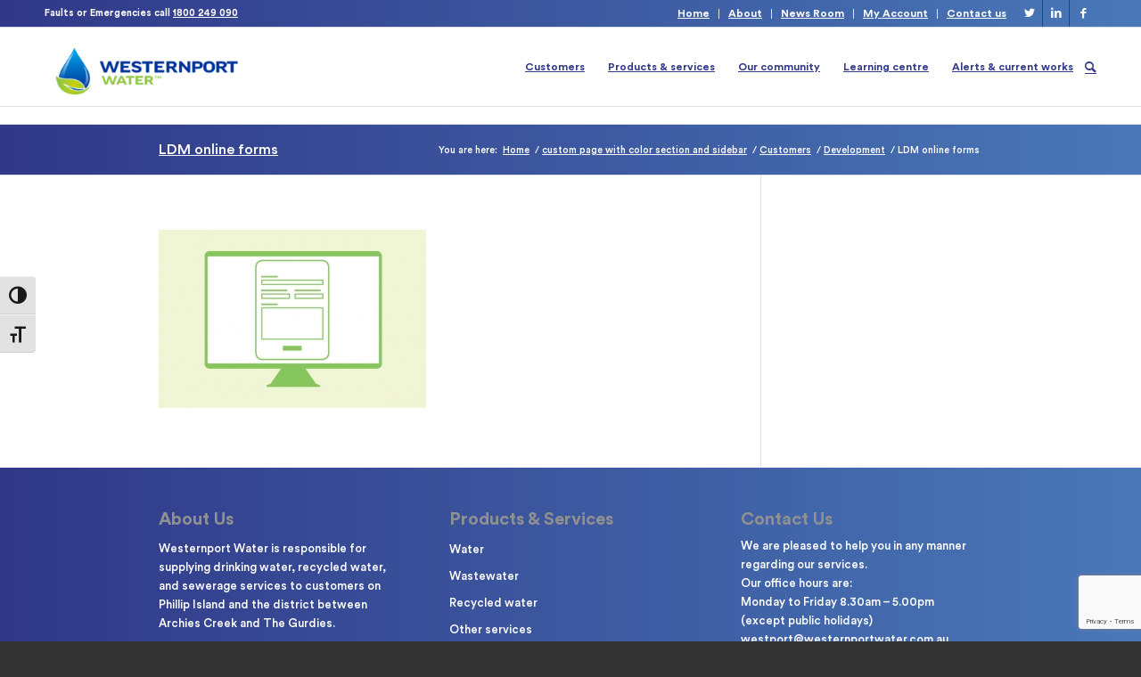

--- FILE ---
content_type: text/html; charset=UTF-8
request_url: https://www.westernportwater.com.au/customers/development/ldm-online-forms/
body_size: 126284
content:
<!DOCTYPE html>
<html lang="en-AU" class=" html_stretched responsive av-default-lightbox  html_header_top html_logo_left html_main_nav_header html_menu_right html_slim html_header_sticky html_header_shrinking html_header_topbar_active html_mobile_menu_phone html_header_searchicon html_content_align_center html_header_unstick_top_disabled html_header_stretch_disabled html_av-submenu-hidden html_av-submenu-display-click html_av-overlay-side html_av-overlay-side-classic html_av-submenu-noclone html_entry_id_9789 ">
<head>
<meta charset="UTF-8" />
<meta name = "format-detection" content = "telephone=no">
<!-- page title, displayed in your browser bar -->
<title>LDM online forms - Westernport Water</title>
<script src="https://platform.twitter.com/widgets.js"></script>

<!-- Global site tag (gtag.js) - Google Analytics -->
<script async src="https://www.googletagmanager.com/gtag/js?id=G-CHNG1E64WD"></script>
<script>
  window.dataLayer = window.dataLayer || [];
  function gtag(){dataLayer.push(arguments);}
  gtag('js', new Date());

  gtag('config', 'G-CHNG1E64WD');
</script>
<!-- Google tag (gtag.js) -->
<script async src="https://www.googletagmanager.com/gtag/js?id=G-RV7HTNFHNR"></script>
<script>
  window.dataLayer = window.dataLayer || [];
  function gtag(){dataLayer.push(arguments);}
  gtag('js', new Date());

  gtag('config', 'G-RV7HTNFHNR');
</script>
<link rel="icon" href="https://www.westernportwater.com.au/wp-content/uploads/2018/06/WW_DROP-ONLY_RGB.png" type="image/png">

<!-- mobile setting -->
<meta name="viewport" content="width=device-width, initial-scale=1">

<!-- Scripts/CSS and wp_head hook -->
<meta name='robots' content='index, follow, max-image-preview:large, max-snippet:-1, max-video-preview:-1' />
	<style>img:is([sizes="auto" i], [sizes^="auto," i]) { contain-intrinsic-size: 3000px 1500px }</style>
	
	<!-- This site is optimized with the Yoast SEO plugin v26.3 - https://yoast.com/wordpress/plugins/seo/ -->
	<title>LDM online forms - Westernport Water</title>
	<link rel="canonical" href="https://www.westernportwater.com.au/customers/development/ldm-online-forms/" />
	<meta property="og:locale" content="en_US" />
	<meta property="og:type" content="article" />
	<meta property="og:title" content="LDM online forms - Westernport Water" />
	<meta property="og:url" content="https://www.westernportwater.com.au/customers/development/ldm-online-forms/" />
	<meta property="og:site_name" content="Westernport Water" />
	<meta property="article:modified_time" content="2019-05-06T01:07:35+00:00" />
	<meta property="og:image" content="https://www.westernportwater.com.au/customers/development/ldm-online-forms" />
	<meta property="og:image:width" content="625" />
	<meta property="og:image:height" content="417" />
	<meta property="og:image:type" content="image/jpeg" />
	<meta name="twitter:card" content="summary_large_image" />
	<script type="application/ld+json" class="yoast-schema-graph">{"@context":"https://schema.org","@graph":[{"@type":"WebPage","@id":"https://www.westernportwater.com.au/customers/development/ldm-online-forms/","url":"https://www.westernportwater.com.au/customers/development/ldm-online-forms/","name":"LDM online forms - Westernport Water","isPartOf":{"@id":"https://www.westernportwater.com.au/#website"},"primaryImageOfPage":{"@id":"https://www.westernportwater.com.au/customers/development/ldm-online-forms/#primaryimage"},"image":{"@id":"https://www.westernportwater.com.au/customers/development/ldm-online-forms/#primaryimage"},"thumbnailUrl":"https://www.westernportwater.com.au/wp-content/uploads/2019/05/LDM-online-forms.jpg","datePublished":"2019-05-06T01:06:16+00:00","dateModified":"2019-05-06T01:07:35+00:00","breadcrumb":{"@id":"https://www.westernportwater.com.au/customers/development/ldm-online-forms/#breadcrumb"},"inLanguage":"en-AU","potentialAction":[{"@type":"ReadAction","target":["https://www.westernportwater.com.au/customers/development/ldm-online-forms/"]}]},{"@type":"ImageObject","inLanguage":"en-AU","@id":"https://www.westernportwater.com.au/customers/development/ldm-online-forms/#primaryimage","url":"https://www.westernportwater.com.au/wp-content/uploads/2019/05/LDM-online-forms.jpg","contentUrl":"https://www.westernportwater.com.au/wp-content/uploads/2019/05/LDM-online-forms.jpg","width":625,"height":417,"caption":"LDM online forms"},{"@type":"BreadcrumbList","@id":"https://www.westernportwater.com.au/customers/development/ldm-online-forms/#breadcrumb","itemListElement":[{"@type":"ListItem","position":1,"name":"Home","item":"https://www.westernportwater.com.au/home/"},{"@type":"ListItem","position":2,"name":"Customers","item":"https://www.westernportwater.com.au/customers/"},{"@type":"ListItem","position":3,"name":"Development","item":"https://www.westernportwater.com.au/customers/development/"},{"@type":"ListItem","position":4,"name":"LDM online forms"}]},{"@type":"WebSite","@id":"https://www.westernportwater.com.au/#website","url":"https://www.westernportwater.com.au/","name":"Westernport Water","description":"","publisher":{"@id":"https://www.westernportwater.com.au/#organization"},"potentialAction":[{"@type":"SearchAction","target":{"@type":"EntryPoint","urlTemplate":"https://www.westernportwater.com.au/?s={search_term_string}"},"query-input":{"@type":"PropertyValueSpecification","valueRequired":true,"valueName":"search_term_string"}}],"inLanguage":"en-AU"},{"@type":"Organization","@id":"https://www.westernportwater.com.au/#organization","name":"Westernport Water","url":"https://www.westernportwater.com.au/","logo":{"@type":"ImageObject","inLanguage":"en-AU","@id":"https://www.westernportwater.com.au/#/schema/logo/image/","url":"https://www.westernportwater.com.au/wp-content/uploads/2019/03/WPW-logo-1.png","contentUrl":"https://www.westernportwater.com.au/wp-content/uploads/2019/03/WPW-logo-1.png","width":300,"height":200,"caption":"Westernport Water"},"image":{"@id":"https://www.westernportwater.com.au/#/schema/logo/image/"}}]}</script>
	<!-- / Yoast SEO plugin. -->


<link rel="alternate" type="application/rss+xml" title="Westernport Water &raquo; Feed" href="https://www.westernportwater.com.au/feed/" />
<script type="text/javascript">
/* <![CDATA[ */
window._wpemojiSettings = {"baseUrl":"https:\/\/s.w.org\/images\/core\/emoji\/16.0.1\/72x72\/","ext":".png","svgUrl":"https:\/\/s.w.org\/images\/core\/emoji\/16.0.1\/svg\/","svgExt":".svg","source":{"concatemoji":"https:\/\/www.westernportwater.com.au\/wp-includes\/js\/wp-emoji-release.min.js?ver=3e6f3bd0cdcd3847eadeaadd7d978269"}};
/*! This file is auto-generated */
!function(s,n){var o,i,e;function c(e){try{var t={supportTests:e,timestamp:(new Date).valueOf()};sessionStorage.setItem(o,JSON.stringify(t))}catch(e){}}function p(e,t,n){e.clearRect(0,0,e.canvas.width,e.canvas.height),e.fillText(t,0,0);var t=new Uint32Array(e.getImageData(0,0,e.canvas.width,e.canvas.height).data),a=(e.clearRect(0,0,e.canvas.width,e.canvas.height),e.fillText(n,0,0),new Uint32Array(e.getImageData(0,0,e.canvas.width,e.canvas.height).data));return t.every(function(e,t){return e===a[t]})}function u(e,t){e.clearRect(0,0,e.canvas.width,e.canvas.height),e.fillText(t,0,0);for(var n=e.getImageData(16,16,1,1),a=0;a<n.data.length;a++)if(0!==n.data[a])return!1;return!0}function f(e,t,n,a){switch(t){case"flag":return n(e,"\ud83c\udff3\ufe0f\u200d\u26a7\ufe0f","\ud83c\udff3\ufe0f\u200b\u26a7\ufe0f")?!1:!n(e,"\ud83c\udde8\ud83c\uddf6","\ud83c\udde8\u200b\ud83c\uddf6")&&!n(e,"\ud83c\udff4\udb40\udc67\udb40\udc62\udb40\udc65\udb40\udc6e\udb40\udc67\udb40\udc7f","\ud83c\udff4\u200b\udb40\udc67\u200b\udb40\udc62\u200b\udb40\udc65\u200b\udb40\udc6e\u200b\udb40\udc67\u200b\udb40\udc7f");case"emoji":return!a(e,"\ud83e\udedf")}return!1}function g(e,t,n,a){var r="undefined"!=typeof WorkerGlobalScope&&self instanceof WorkerGlobalScope?new OffscreenCanvas(300,150):s.createElement("canvas"),o=r.getContext("2d",{willReadFrequently:!0}),i=(o.textBaseline="top",o.font="600 32px Arial",{});return e.forEach(function(e){i[e]=t(o,e,n,a)}),i}function t(e){var t=s.createElement("script");t.src=e,t.defer=!0,s.head.appendChild(t)}"undefined"!=typeof Promise&&(o="wpEmojiSettingsSupports",i=["flag","emoji"],n.supports={everything:!0,everythingExceptFlag:!0},e=new Promise(function(e){s.addEventListener("DOMContentLoaded",e,{once:!0})}),new Promise(function(t){var n=function(){try{var e=JSON.parse(sessionStorage.getItem(o));if("object"==typeof e&&"number"==typeof e.timestamp&&(new Date).valueOf()<e.timestamp+604800&&"object"==typeof e.supportTests)return e.supportTests}catch(e){}return null}();if(!n){if("undefined"!=typeof Worker&&"undefined"!=typeof OffscreenCanvas&&"undefined"!=typeof URL&&URL.createObjectURL&&"undefined"!=typeof Blob)try{var e="postMessage("+g.toString()+"("+[JSON.stringify(i),f.toString(),p.toString(),u.toString()].join(",")+"));",a=new Blob([e],{type:"text/javascript"}),r=new Worker(URL.createObjectURL(a),{name:"wpTestEmojiSupports"});return void(r.onmessage=function(e){c(n=e.data),r.terminate(),t(n)})}catch(e){}c(n=g(i,f,p,u))}t(n)}).then(function(e){for(var t in e)n.supports[t]=e[t],n.supports.everything=n.supports.everything&&n.supports[t],"flag"!==t&&(n.supports.everythingExceptFlag=n.supports.everythingExceptFlag&&n.supports[t]);n.supports.everythingExceptFlag=n.supports.everythingExceptFlag&&!n.supports.flag,n.DOMReady=!1,n.readyCallback=function(){n.DOMReady=!0}}).then(function(){return e}).then(function(){var e;n.supports.everything||(n.readyCallback(),(e=n.source||{}).concatemoji?t(e.concatemoji):e.wpemoji&&e.twemoji&&(t(e.twemoji),t(e.wpemoji)))}))}((window,document),window._wpemojiSettings);
/* ]]> */
</script>
<link rel='stylesheet' id='avia-grid-css' href='https://www.westernportwater.com.au/wp-content/themes/enfold/css/grid.css?ver=4.8.3' type='text/css' media='all' />
<link rel='stylesheet' id='avia-base-css' href='https://www.westernportwater.com.au/wp-content/themes/enfold/css/base.css?ver=4.8.3' type='text/css' media='all' />
<link rel='stylesheet' id='avia-layout-css' href='https://www.westernportwater.com.au/wp-content/themes/enfold/css/layout.css?ver=4.8.3' type='text/css' media='all' />
<link rel='stylesheet' id='avia-module-audioplayer-css' href='https://www.westernportwater.com.au/wp-content/themes/enfold/config-templatebuilder/avia-shortcodes/audio-player/audio-player.css?ver=3e6f3bd0cdcd3847eadeaadd7d978269' type='text/css' media='all' />
<link rel='stylesheet' id='avia-module-blog-css' href='https://www.westernportwater.com.au/wp-content/themes/enfold/config-templatebuilder/avia-shortcodes/blog/blog.css?ver=3e6f3bd0cdcd3847eadeaadd7d978269' type='text/css' media='all' />
<link rel='stylesheet' id='avia-module-postslider-css' href='https://www.westernportwater.com.au/wp-content/themes/enfold/config-templatebuilder/avia-shortcodes/postslider/postslider.css?ver=3e6f3bd0cdcd3847eadeaadd7d978269' type='text/css' media='all' />
<link rel='stylesheet' id='avia-module-button-css' href='https://www.westernportwater.com.au/wp-content/themes/enfold/config-templatebuilder/avia-shortcodes/buttons/buttons.css?ver=3e6f3bd0cdcd3847eadeaadd7d978269' type='text/css' media='all' />
<link rel='stylesheet' id='avia-module-buttonrow-css' href='https://www.westernportwater.com.au/wp-content/themes/enfold/config-templatebuilder/avia-shortcodes/buttonrow/buttonrow.css?ver=3e6f3bd0cdcd3847eadeaadd7d978269' type='text/css' media='all' />
<link rel='stylesheet' id='avia-module-button-fullwidth-css' href='https://www.westernportwater.com.au/wp-content/themes/enfold/config-templatebuilder/avia-shortcodes/buttons_fullwidth/buttons_fullwidth.css?ver=3e6f3bd0cdcd3847eadeaadd7d978269' type='text/css' media='all' />
<link rel='stylesheet' id='avia-module-catalogue-css' href='https://www.westernportwater.com.au/wp-content/themes/enfold/config-templatebuilder/avia-shortcodes/catalogue/catalogue.css?ver=3e6f3bd0cdcd3847eadeaadd7d978269' type='text/css' media='all' />
<link rel='stylesheet' id='avia-module-comments-css' href='https://www.westernportwater.com.au/wp-content/themes/enfold/config-templatebuilder/avia-shortcodes/comments/comments.css?ver=3e6f3bd0cdcd3847eadeaadd7d978269' type='text/css' media='all' />
<link rel='stylesheet' id='avia-module-contact-css' href='https://www.westernportwater.com.au/wp-content/themes/enfold/config-templatebuilder/avia-shortcodes/contact/contact.css?ver=3e6f3bd0cdcd3847eadeaadd7d978269' type='text/css' media='all' />
<link rel='stylesheet' id='avia-module-slideshow-css' href='https://www.westernportwater.com.au/wp-content/themes/enfold/config-templatebuilder/avia-shortcodes/slideshow/slideshow.css?ver=3e6f3bd0cdcd3847eadeaadd7d978269' type='text/css' media='all' />
<link rel='stylesheet' id='avia-module-slideshow-contentpartner-css' href='https://www.westernportwater.com.au/wp-content/themes/enfold/config-templatebuilder/avia-shortcodes/contentslider/contentslider.css?ver=3e6f3bd0cdcd3847eadeaadd7d978269' type='text/css' media='all' />
<link rel='stylesheet' id='avia-module-countdown-css' href='https://www.westernportwater.com.au/wp-content/themes/enfold/config-templatebuilder/avia-shortcodes/countdown/countdown.css?ver=3e6f3bd0cdcd3847eadeaadd7d978269' type='text/css' media='all' />
<link rel='stylesheet' id='avia-module-gallery-css' href='https://www.westernportwater.com.au/wp-content/themes/enfold/config-templatebuilder/avia-shortcodes/gallery/gallery.css?ver=3e6f3bd0cdcd3847eadeaadd7d978269' type='text/css' media='all' />
<link rel='stylesheet' id='avia-module-gallery-hor-css' href='https://www.westernportwater.com.au/wp-content/themes/enfold/config-templatebuilder/avia-shortcodes/gallery_horizontal/gallery_horizontal.css?ver=3e6f3bd0cdcd3847eadeaadd7d978269' type='text/css' media='all' />
<link rel='stylesheet' id='avia-module-maps-css' href='https://www.westernportwater.com.au/wp-content/themes/enfold/config-templatebuilder/avia-shortcodes/google_maps/google_maps.css?ver=3e6f3bd0cdcd3847eadeaadd7d978269' type='text/css' media='all' />
<link rel='stylesheet' id='avia-module-gridrow-css' href='https://www.westernportwater.com.au/wp-content/themes/enfold/config-templatebuilder/avia-shortcodes/grid_row/grid_row.css?ver=3e6f3bd0cdcd3847eadeaadd7d978269' type='text/css' media='all' />
<link rel='stylesheet' id='avia-module-heading-css' href='https://www.westernportwater.com.au/wp-content/themes/enfold/config-templatebuilder/avia-shortcodes/heading/heading.css?ver=3e6f3bd0cdcd3847eadeaadd7d978269' type='text/css' media='all' />
<link rel='stylesheet' id='avia-module-rotator-css' href='https://www.westernportwater.com.au/wp-content/themes/enfold/config-templatebuilder/avia-shortcodes/headline_rotator/headline_rotator.css?ver=3e6f3bd0cdcd3847eadeaadd7d978269' type='text/css' media='all' />
<link rel='stylesheet' id='avia-module-hr-css' href='https://www.westernportwater.com.au/wp-content/themes/enfold/config-templatebuilder/avia-shortcodes/hr/hr.css?ver=3e6f3bd0cdcd3847eadeaadd7d978269' type='text/css' media='all' />
<link rel='stylesheet' id='avia-module-icon-css' href='https://www.westernportwater.com.au/wp-content/themes/enfold/config-templatebuilder/avia-shortcodes/icon/icon.css?ver=3e6f3bd0cdcd3847eadeaadd7d978269' type='text/css' media='all' />
<link rel='stylesheet' id='avia-module-iconbox-css' href='https://www.westernportwater.com.au/wp-content/themes/enfold/config-templatebuilder/avia-shortcodes/iconbox/iconbox.css?ver=3e6f3bd0cdcd3847eadeaadd7d978269' type='text/css' media='all' />
<link rel='stylesheet' id='avia-module-icongrid-css' href='https://www.westernportwater.com.au/wp-content/themes/enfold/config-templatebuilder/avia-shortcodes/icongrid/icongrid.css?ver=3e6f3bd0cdcd3847eadeaadd7d978269' type='text/css' media='all' />
<link rel='stylesheet' id='avia-module-iconlist-css' href='https://www.westernportwater.com.au/wp-content/themes/enfold/config-templatebuilder/avia-shortcodes/iconlist/iconlist.css?ver=3e6f3bd0cdcd3847eadeaadd7d978269' type='text/css' media='all' />
<link rel='stylesheet' id='avia-module-image-css' href='https://www.westernportwater.com.au/wp-content/themes/enfold/config-templatebuilder/avia-shortcodes/image/image.css?ver=3e6f3bd0cdcd3847eadeaadd7d978269' type='text/css' media='all' />
<link rel='stylesheet' id='avia-module-hotspot-css' href='https://www.westernportwater.com.au/wp-content/themes/enfold/config-templatebuilder/avia-shortcodes/image_hotspots/image_hotspots.css?ver=3e6f3bd0cdcd3847eadeaadd7d978269' type='text/css' media='all' />
<link rel='stylesheet' id='avia-module-magazine-css' href='https://www.westernportwater.com.au/wp-content/themes/enfold/config-templatebuilder/avia-shortcodes/magazine/magazine.css?ver=3e6f3bd0cdcd3847eadeaadd7d978269' type='text/css' media='all' />
<link rel='stylesheet' id='avia-module-masonry-css' href='https://www.westernportwater.com.au/wp-content/themes/enfold/config-templatebuilder/avia-shortcodes/masonry_entries/masonry_entries.css?ver=3e6f3bd0cdcd3847eadeaadd7d978269' type='text/css' media='all' />
<link rel='stylesheet' id='avia-siteloader-css' href='https://www.westernportwater.com.au/wp-content/themes/enfold/css/avia-snippet-site-preloader.css?ver=3e6f3bd0cdcd3847eadeaadd7d978269' type='text/css' media='all' />
<link rel='stylesheet' id='avia-module-menu-css' href='https://www.westernportwater.com.au/wp-content/themes/enfold/config-templatebuilder/avia-shortcodes/menu/menu.css?ver=3e6f3bd0cdcd3847eadeaadd7d978269' type='text/css' media='all' />
<link rel='stylesheet' id='avia-modfule-notification-css' href='https://www.westernportwater.com.au/wp-content/themes/enfold/config-templatebuilder/avia-shortcodes/notification/notification.css?ver=3e6f3bd0cdcd3847eadeaadd7d978269' type='text/css' media='all' />
<link rel='stylesheet' id='avia-module-numbers-css' href='https://www.westernportwater.com.au/wp-content/themes/enfold/config-templatebuilder/avia-shortcodes/numbers/numbers.css?ver=3e6f3bd0cdcd3847eadeaadd7d978269' type='text/css' media='all' />
<link rel='stylesheet' id='avia-module-portfolio-css' href='https://www.westernportwater.com.au/wp-content/themes/enfold/config-templatebuilder/avia-shortcodes/portfolio/portfolio.css?ver=3e6f3bd0cdcd3847eadeaadd7d978269' type='text/css' media='all' />
<link rel='stylesheet' id='avia-module-post-metadata-css' href='https://www.westernportwater.com.au/wp-content/themes/enfold/config-templatebuilder/avia-shortcodes/post_metadata/post_metadata.css?ver=3e6f3bd0cdcd3847eadeaadd7d978269' type='text/css' media='all' />
<link rel='stylesheet' id='avia-module-progress-bar-css' href='https://www.westernportwater.com.au/wp-content/themes/enfold/config-templatebuilder/avia-shortcodes/progressbar/progressbar.css?ver=3e6f3bd0cdcd3847eadeaadd7d978269' type='text/css' media='all' />
<link rel='stylesheet' id='avia-module-promobox-css' href='https://www.westernportwater.com.au/wp-content/themes/enfold/config-templatebuilder/avia-shortcodes/promobox/promobox.css?ver=3e6f3bd0cdcd3847eadeaadd7d978269' type='text/css' media='all' />
<link rel='stylesheet' id='avia-sc-search-css' href='https://www.westernportwater.com.au/wp-content/themes/enfold/config-templatebuilder/avia-shortcodes/search/search.css?ver=3e6f3bd0cdcd3847eadeaadd7d978269' type='text/css' media='all' />
<link rel='stylesheet' id='avia-module-slideshow-accordion-css' href='https://www.westernportwater.com.au/wp-content/themes/enfold/config-templatebuilder/avia-shortcodes/slideshow_accordion/slideshow_accordion.css?ver=3e6f3bd0cdcd3847eadeaadd7d978269' type='text/css' media='all' />
<link rel='stylesheet' id='avia-module-slideshow-feature-image-css' href='https://www.westernportwater.com.au/wp-content/themes/enfold/config-templatebuilder/avia-shortcodes/slideshow_feature_image/slideshow_feature_image.css?ver=3e6f3bd0cdcd3847eadeaadd7d978269' type='text/css' media='all' />
<link rel='stylesheet' id='avia-module-slideshow-fullsize-css' href='https://www.westernportwater.com.au/wp-content/themes/enfold/config-templatebuilder/avia-shortcodes/slideshow_fullsize/slideshow_fullsize.css?ver=3e6f3bd0cdcd3847eadeaadd7d978269' type='text/css' media='all' />
<link rel='stylesheet' id='avia-module-slideshow-fullscreen-css' href='https://www.westernportwater.com.au/wp-content/themes/enfold/config-templatebuilder/avia-shortcodes/slideshow_fullscreen/slideshow_fullscreen.css?ver=3e6f3bd0cdcd3847eadeaadd7d978269' type='text/css' media='all' />
<link rel='stylesheet' id='avia-module-slideshow-ls-css' href='https://www.westernportwater.com.au/wp-content/themes/enfold/config-templatebuilder/avia-shortcodes/slideshow_layerslider/slideshow_layerslider.css?ver=3e6f3bd0cdcd3847eadeaadd7d978269' type='text/css' media='all' />
<link rel='stylesheet' id='avia-module-social-css' href='https://www.westernportwater.com.au/wp-content/themes/enfold/config-templatebuilder/avia-shortcodes/social_share/social_share.css?ver=3e6f3bd0cdcd3847eadeaadd7d978269' type='text/css' media='all' />
<link rel='stylesheet' id='avia-module-tabsection-css' href='https://www.westernportwater.com.au/wp-content/themes/enfold/config-templatebuilder/avia-shortcodes/tab_section/tab_section.css?ver=3e6f3bd0cdcd3847eadeaadd7d978269' type='text/css' media='all' />
<link rel='stylesheet' id='avia-module-table-css' href='https://www.westernportwater.com.au/wp-content/themes/enfold/config-templatebuilder/avia-shortcodes/table/table.css?ver=3e6f3bd0cdcd3847eadeaadd7d978269' type='text/css' media='all' />
<link rel='stylesheet' id='avia-module-tabs-css' href='https://www.westernportwater.com.au/wp-content/themes/enfold/config-templatebuilder/avia-shortcodes/tabs/tabs.css?ver=3e6f3bd0cdcd3847eadeaadd7d978269' type='text/css' media='all' />
<link rel='stylesheet' id='avia-module-team-css' href='https://www.westernportwater.com.au/wp-content/themes/enfold/config-templatebuilder/avia-shortcodes/team/team.css?ver=3e6f3bd0cdcd3847eadeaadd7d978269' type='text/css' media='all' />
<link rel='stylesheet' id='avia-module-testimonials-css' href='https://www.westernportwater.com.au/wp-content/themes/enfold/config-templatebuilder/avia-shortcodes/testimonials/testimonials.css?ver=3e6f3bd0cdcd3847eadeaadd7d978269' type='text/css' media='all' />
<link rel='stylesheet' id='avia-module-timeline-css' href='https://www.westernportwater.com.au/wp-content/themes/enfold/config-templatebuilder/avia-shortcodes/timeline/timeline.css?ver=3e6f3bd0cdcd3847eadeaadd7d978269' type='text/css' media='all' />
<link rel='stylesheet' id='avia-module-toggles-css' href='https://www.westernportwater.com.au/wp-content/themes/enfold/config-templatebuilder/avia-shortcodes/toggles/toggles.css?ver=3e6f3bd0cdcd3847eadeaadd7d978269' type='text/css' media='all' />
<link rel='stylesheet' id='avia-module-video-css' href='https://www.westernportwater.com.au/wp-content/themes/enfold/config-templatebuilder/avia-shortcodes/video/video.css?ver=3e6f3bd0cdcd3847eadeaadd7d978269' type='text/css' media='all' />
<style id='wp-emoji-styles-inline-css' type='text/css'>

	img.wp-smiley, img.emoji {
		display: inline !important;
		border: none !important;
		box-shadow: none !important;
		height: 1em !important;
		width: 1em !important;
		margin: 0 0.07em !important;
		vertical-align: -0.1em !important;
		background: none !important;
		padding: 0 !important;
	}
</style>
<link rel='stylesheet' id='contact-form-7-css' href='https://www.westernportwater.com.au/wp-content/plugins/contact-form-7/includes/css/styles.css?ver=6.1.4' type='text/css' media='all' />
<link rel='stylesheet' id='walcf7-datepicker-css-css' href='https://www.westernportwater.com.au/wp-content/plugins/date-time-picker-for-contact-form-7/assets/css/jquery.datetimepicker.min.css?ver=1.0.0' type='text/css' media='all' />
<link rel='stylesheet' id='ui-font-css' href='https://www.westernportwater.com.au/wp-content/plugins/wp-accessibility/toolbar/fonts/css/a11y-toolbar.css?ver=2.2.6' type='text/css' media='all' />
<link rel='stylesheet' id='wpa-toolbar-css' href='https://www.westernportwater.com.au/wp-content/plugins/wp-accessibility/toolbar/css/a11y.css?ver=2.2.6' type='text/css' media='all' />
<link rel='stylesheet' id='ui-fontsize.css-css' href='https://www.westernportwater.com.au/wp-content/plugins/wp-accessibility/toolbar/css/a11y-fontsize-alt.css?ver=2.2.6' type='text/css' media='all' />
<style id='ui-fontsize.css-inline-css' type='text/css'>
html { --wpa-font-size: 150%; }
</style>
<link rel='stylesheet' id='wpa-style-css' href='https://www.westernportwater.com.au/wp-content/plugins/wp-accessibility/css/wpa-style.css?ver=2.2.6' type='text/css' media='all' />
<style id='wpa-style-inline-css' type='text/css'>

.wpa-visible-ltr#skiplinks a,  .wpa-visible-ltr#skiplinks a:visited {
	
}
.wpa-visible-ltr#skiplinks a:active, .wpa-visible-ltr#skiplinks a:hover, .wpa-visible-ltr#skiplinks a:focus {
	
}
	:root { --admin-bar-top : 7px; }
</style>
<link rel='stylesheet' id='avia-scs-css' href='https://www.westernportwater.com.au/wp-content/themes/enfold/css/shortcodes.css?ver=4.8.3' type='text/css' media='all' />
<link rel='stylesheet' id='avia-widget-css-css' href='https://www.westernportwater.com.au/wp-content/themes/enfold/css/avia-snippet-widget.css?ver=4.8.3' type='text/css' media='screen' />
<link rel='stylesheet' id='avia-dynamic-css' href='https://www.westernportwater.com.au/wp-content/uploads/dynamic_avia/enfold_child.css?ver=67fefb2c3037f' type='text/css' media='all' />
<link rel='stylesheet' id='avia-custom-css' href='https://www.westernportwater.com.au/wp-content/themes/enfold/css/custom.css?ver=4.8.3' type='text/css' media='all' />
<link rel='stylesheet' id='avia-style-css' href='https://www.westernportwater.com.au/wp-content/themes/enfold-child/style.css?ver=4.8.3' type='text/css' media='all' />
<link rel='stylesheet' id='avia-gravity-css' href='https://www.westernportwater.com.au/wp-content/themes/enfold/config-gravityforms/gravity-mod.css?ver=4.8.3' type='text/css' media='screen' />
<script type="text/javascript" src="https://www.westernportwater.com.au/wp-includes/js/jquery/jquery.min.js?ver=3.7.1" id="jquery-core-js"></script>
<script type="text/javascript" src="https://www.westernportwater.com.au/wp-includes/js/jquery/jquery-migrate.min.js?ver=3.4.1" id="jquery-migrate-js"></script>
<script type="text/javascript" src="https://www.westernportwater.com.au/wp-content/themes/enfold-child/js/jquery.js?ver=3e6f3bd0cdcd3847eadeaadd7d978269" id="jquery-script-js"></script>
<script type="text/javascript" src="https://www.westernportwater.com.au/wp-content/themes/enfold-child/js/custom_script.js?ver=3e6f3bd0cdcd3847eadeaadd7d978269" id="custom-script-js"></script>
<script type="text/javascript" src="https://www.westernportwater.com.au/wp-content/themes/enfold-child/js/jquery.maskedinput.min.js?ver=3e6f3bd0cdcd3847eadeaadd7d978269" id="custom-mask-script-js"></script>
<script type="text/javascript" src="https://www.westernportwater.com.au/wp-content/themes/enfold/js/avia-compat.js?ver=4.8.3" id="avia-compat-js"></script>
<script type="text/javascript" src="https://www.westernportwater.com.au/wp-content/plugins/wp-charts/js/Chart.min.js?ver=3e6f3bd0cdcd3847eadeaadd7d978269" id="charts-js-js"></script>
<link rel="https://api.w.org/" href="https://www.westernportwater.com.au/wp-json/" /><link rel="alternate" title="JSON" type="application/json" href="https://www.westernportwater.com.au/wp-json/wp/v2/media/9789" /><link rel="EditURI" type="application/rsd+xml" title="RSD" href="https://www.westernportwater.com.au/xmlrpc.php?rsd" />
<link rel='shortlink' href='https://www.westernportwater.com.au/?p=9789' />
<link rel="alternate" title="oEmbed (JSON)" type="application/json+oembed" href="https://www.westernportwater.com.au/wp-json/oembed/1.0/embed?url=https%3A%2F%2Fwww.westernportwater.com.au%2Fcustomers%2Fdevelopment%2Fldm-online-forms%2F" />
<link rel="alternate" title="oEmbed (XML)" type="text/xml+oembed" href="https://www.westernportwater.com.au/wp-json/oembed/1.0/embed?url=https%3A%2F%2Fwww.westernportwater.com.au%2Fcustomers%2Fdevelopment%2Fldm-online-forms%2F&#038;format=xml" />
<link rel="profile" href="https://gmpg.org/xfn/11" />
<link rel="alternate" type="application/rss+xml" title="Westernport Water RSS2 Feed" href="https://www.westernportwater.com.au/feed/" />
<link rel="pingback" href="https://www.westernportwater.com.au/xmlrpc.php" />
<!--[if lt IE 9]><script src="https://www.westernportwater.com.au/wp-content/themes/enfold/js/html5shiv.js"></script><![endif]-->
<link rel="icon" href="https://www.westernportwater.com.au/wp-content/uploads/2018/06/WW_DROP-ONLY_RGB.png" type="image/png">
<!--[if lte IE 8]><script src="https://www.westernportwater.com.au/wp-content/plugins/wp-charts/js/excanvas.compiled.js"></script><![endif]-->	<style>
    			/*wp_charts_js responsive canvas CSS override*/
    			.wp_charts_canvas {
    				width:100%!important;
    				max-width:100%;
    			}

    			@media screen and (max-width:480px) {
    				div.wp-chart-wrap {
    					width:100%!important;
    					float: none!important;
						margin-left: auto!important;
						margin-right: auto!important;
						text-align: center;
    				}
    			}
    		</style><link rel="icon" href="https://www.westernportwater.com.au/wp-content/uploads/2018/06/WW_DROP-ONLY_RGB-36x36.png" sizes="32x32" />
<link rel="icon" href="https://www.westernportwater.com.au/wp-content/uploads/2018/06/WW_DROP-ONLY_RGB-300x300.png" sizes="192x192" />
<link rel="apple-touch-icon" href="https://www.westernportwater.com.au/wp-content/uploads/2018/06/WW_DROP-ONLY_RGB-180x180.png" />
<meta name="msapplication-TileImage" content="https://www.westernportwater.com.au/wp-content/uploads/2018/06/WW_DROP-ONLY_RGB-300x300.png" />
<style type='text/css'>
@font-face {font-family: 'entypo-fontello'; font-weight: normal; font-style: normal; font-display: auto;
src: url('https://www.westernportwater.com.au/wp-content/themes/enfold/config-templatebuilder/avia-template-builder/assets/fonts/entypo-fontello.woff2') format('woff2'),
url('https://www.westernportwater.com.au/wp-content/themes/enfold/config-templatebuilder/avia-template-builder/assets/fonts/entypo-fontello.woff') format('woff'),
url('https://www.westernportwater.com.au/wp-content/themes/enfold/config-templatebuilder/avia-template-builder/assets/fonts/entypo-fontello.ttf') format('truetype'), 
url('https://www.westernportwater.com.au/wp-content/themes/enfold/config-templatebuilder/avia-template-builder/assets/fonts/entypo-fontello.svg#entypo-fontello') format('svg'),
url('https://www.westernportwater.com.au/wp-content/themes/enfold/config-templatebuilder/avia-template-builder/assets/fonts/entypo-fontello.eot'),
url('https://www.westernportwater.com.au/wp-content/themes/enfold/config-templatebuilder/avia-template-builder/assets/fonts/entypo-fontello.eot?#iefix') format('embedded-opentype');
} #top .avia-font-entypo-fontello, body .avia-font-entypo-fontello, html body [data-av_iconfont='entypo-fontello']:before{ font-family: 'entypo-fontello'; }

@font-face {font-family: 'fontello'; font-weight: normal; font-style: normal; font-display: auto;
src: url('https://www.westernportwater.com.au/wp-content/uploads/avia_fonts/fontello/fontello.woff2') format('woff2'),
url('https://www.westernportwater.com.au/wp-content/uploads/avia_fonts/fontello/fontello.woff') format('woff'),
url('https://www.westernportwater.com.au/wp-content/uploads/avia_fonts/fontello/fontello.ttf') format('truetype'), 
url('https://www.westernportwater.com.au/wp-content/uploads/avia_fonts/fontello/fontello.svg#fontello') format('svg'),
url('https://www.westernportwater.com.au/wp-content/uploads/avia_fonts/fontello/fontello.eot'),
url('https://www.westernportwater.com.au/wp-content/uploads/avia_fonts/fontello/fontello.eot?#iefix') format('embedded-opentype');
} #top .avia-font-fontello, body .avia-font-fontello, html body [data-av_iconfont='fontello']:before{ font-family: 'fontello'; }

@font-face {font-family: 'fire'; font-weight: normal; font-style: normal; font-display: auto;
src: url('https://www.westernportwater.com.au/wp-content/uploads/avia_fonts/fire/fire.woff2') format('woff2'),
url('https://www.westernportwater.com.au/wp-content/uploads/avia_fonts/fire/fire.woff') format('woff'),
url('https://www.westernportwater.com.au/wp-content/uploads/avia_fonts/fire/fire.ttf') format('truetype'), 
url('https://www.westernportwater.com.au/wp-content/uploads/avia_fonts/fire/fire.svg#fire') format('svg'),
url('https://www.westernportwater.com.au/wp-content/uploads/avia_fonts/fire/fire.eot'),
url('https://www.westernportwater.com.au/wp-content/uploads/avia_fonts/fire/fire.eot?#iefix') format('embedded-opentype');
} #top .avia-font-fire, body .avia-font-fire, html body [data-av_iconfont='fire']:before{ font-family: 'fire'; }
</style>

<!--
Debugging Info for Theme support: 

Theme: Enfold
Version: 4.8.3
Installed: enfold
AviaFramework Version: 5.0
AviaBuilder Version: 4.8
aviaElementManager Version: 1.0.1
- - - - - - - - - - -
ChildTheme: Enfold Child
ChildTheme Version: 1.0
ChildTheme Installed: enfold

ML:512-PU:157-PLA:39
WP:6.8.3
Compress: CSS:disabled - JS:disabled
Updates: enabled - deprecated Envato API - register Envato Token
PLAu:35
-->
</head>




<body data-rsssl=1 id="top" class="attachment wp-singular attachment-template-default attachmentid-9789 attachment-jpeg wp-theme-enfold wp-child-theme-enfold-child stretched arial-websave arial  avia-responsive-images-support" itemscope="itemscope" itemtype="https://schema.org/WebPage" >
<!-- Go to www.addthis.com/dashboard to customize your tools -->
<script type="text/javascript" src="//s7.addthis.com/js/300/addthis_widget.js#pubid=ra-55cc1d29a2994a71" async="async"></script>

<div id="fb-root"></div>
<script>(function(d, s, id) {
  var js, fjs = d.getElementsByTagName(s)[0];
  if (d.getElementById(id)) return;
  js = d.createElement(s); js.id = id;
  js.src = "//connect.facebook.net/en_GB/sdk.js#xfbml=1&version=v2.4";
  fjs.parentNode.insertBefore(js, fjs);
}(document, 'script', 'facebook-jssdk'));</script>

  

	<div id='wrap_all'>

	
<header id='header' class='all_colors header_color light_bg_color  av_header_top av_logo_left av_main_nav_header av_menu_right av_slim av_header_sticky av_header_shrinking av_header_stretch_disabled av_mobile_menu_phone av_header_searchicon av_header_unstick_top_disabled av_bottom_nav_disabled  av_header_border_disabled'  role="banner" itemscope="itemscope" itemtype="https://schema.org/WPHeader" >

		<div id='header_meta' class='container_wrap container_wrap_meta  av_icon_active_right av_extra_header_active av_secondary_right av_phone_active_left av_entry_id_9789'>
		
			      <div class='container'>
			      <ul class='noLightbox social_bookmarks icon_count_3'><li class='social_bookmarks_twitter av-social-link-twitter social_icon_1'><a target="_blank" aria-label="Link to Twitter" href='https://twitter.com/westernportwtr' aria-hidden='false' data-av_icon='' data-av_iconfont='entypo-fontello' title='Twitter' rel="noopener"><span class='avia_hidden_link_text'>Twitter</span></a></li><li class='social_bookmarks_linkedin av-social-link-linkedin social_icon_2'><a target="_blank" aria-label="Link to LinkedIn" href='https://au.linkedin.com/company/westernport-water' aria-hidden='false' data-av_icon='' data-av_iconfont='entypo-fontello' title='LinkedIn' rel="noopener"><span class='avia_hidden_link_text'>LinkedIn</span></a></li><li class='social_bookmarks_facebook av-social-link-facebook social_icon_3'><a target="_blank" aria-label="Link to Facebook" href='https://www.facebook.com/pages/Westernport-Water/755439004467733' aria-hidden='false' data-av_icon='' data-av_iconfont='entypo-fontello' title='Facebook' rel="noopener"><span class='avia_hidden_link_text'>Facebook</span></a></li></ul><nav class='sub_menu'  role="navigation" itemscope="itemscope" itemtype="https://schema.org/SiteNavigationElement" ><ul id="avia2-menu" class="menu"><li id="menu-item-25" class="menu-item menu-item-type-post_type menu-item-object-page menu-item-home menu-item-has-children menu-item-25"><a href="https://www.westernportwater.com.au/">Home</a>
<ul class="sub-menu">
	<li id="menu-item-3949" class="menu-item menu-item-type-post_type menu-item-object-page menu-item-has-children menu-item-3949"><a href="https://www.westernportwater.com.au/customers/residential/pay-my-bill/">Pay my bill</a>
	<ul class="sub-menu">
		<li id="menu-item-30274" class="menu-item menu-item-type-post_type menu-item-object-page menu-item-30274"><a href="https://www.westernportwater.com.au/set-up-direct-debit-with-payway/">Set Up Direct Debit with PayWay</a></li>
	</ul>
</li>
	<li id="menu-item-3948" class="menu-item menu-item-type-post_type menu-item-object-page menu-item-3948"><a href="https://www.westernportwater.com.au/financial-support/">Financial support</a></li>
	<li id="menu-item-30275" class="menu-item menu-item-type-post_type menu-item-object-page menu-item-30275"><a href="https://www.westernportwater.com.au/customers/residential/how-to/update-details/">Update details</a></li>
	<li id="menu-item-5648" class="menu-item menu-item-type-post_type menu-item-object-page menu-item-5648"><a href="https://www.westernportwater.com.au/alerts-current-works/current-works-3/">Current works and Water outage alerts</a></li>
	<li id="menu-item-1278" class="menu-item menu-item-type-post_type menu-item-object-page menu-item-1278"><a href="https://www.westernportwater.com.au/news-room/social-media/">News Room</a></li>
</ul>
</li>
<li id="menu-item-133" class="menu-item menu-item-type-post_type menu-item-object-page menu-item-has-children menu-item-133"><a href="https://www.westernportwater.com.au/about/">About</a>
<ul class="sub-menu">
	<li id="menu-item-141" class="menu-item menu-item-type-post_type menu-item-object-page menu-item-has-children menu-item-141"><a href="https://www.westernportwater.com.au/about/our-corporation/">Our corporation</a>
	<ul class="sub-menu">
		<li id="menu-item-144" class="menu-item menu-item-type-post_type menu-item-object-page menu-item-144"><a href="https://www.westernportwater.com.au/about/our-corporation/board/">Board of Directors</a></li>
		<li id="menu-item-143" class="menu-item menu-item-type-post_type menu-item-object-page menu-item-143"><a href="https://www.westernportwater.com.au/about/our-corporation/management-team/">Management Team</a></li>
		<li id="menu-item-482" class="menu-item menu-item-type-custom menu-item-object-custom menu-item-482"><a target="_blank" href="https://www.westernportwater.com.au/wp-content/uploads/2025/07/CR25-29941-Organisational-Chart-Roles-Only-July-2025.pdf">Organisational Chart</a></li>
		<li id="menu-item-1336" class="menu-item menu-item-type-post_type menu-item-object-page menu-item-1336"><a href="https://www.westernportwater.com.au/about/our-corporation/our-service-area/">Our Service Area</a></li>
	</ul>
</li>
	<li id="menu-item-139" class="menu-item menu-item-type-post_type menu-item-object-page menu-item-has-children menu-item-139"><a href="https://www.westernportwater.com.au/about/corporate-strategies/">Corporate Strategies</a>
	<ul class="sub-menu">
		<li id="menu-item-1337" class="menu-item menu-item-type-post_type menu-item-object-page menu-item-1337"><a href="https://www.westernportwater.com.au/about/corporate-strategies/purpose/">Our purpose</a></li>
	</ul>
</li>
	<li id="menu-item-137" class="menu-item menu-item-type-post_type menu-item-object-page menu-item-has-children menu-item-137"><a href="https://www.westernportwater.com.au/about/careers/">Careers</a>
	<ul class="sub-menu">
		<li id="menu-item-2392" class="menu-item menu-item-type-post_type menu-item-object-page menu-item-2392"><a href="https://www.westernportwater.com.au/about/careers/our-people/">Our people</a></li>
		<li id="menu-item-2391" class="menu-item menu-item-type-post_type menu-item-object-page menu-item-2391"><a href="https://www.westernportwater.com.au/about/careers/great-place-to-work/">Great place to work</a></li>
		<li id="menu-item-17869" class="menu-item menu-item-type-post_type menu-item-object-page menu-item-17869"><a href="https://www.westernportwater.com.au/about/careers/diversity-inclusion/">Diversity &#038; Inclusion</a></li>
		<li id="menu-item-2398" class="menu-item menu-item-type-post_type menu-item-object-page menu-item-2398"><a href="https://www.westernportwater.com.au/vacancies/">Vacancies</a></li>
		<li id="menu-item-138" class="menu-item menu-item-type-post_type menu-item-object-page menu-item-138"><a href="https://www.westernportwater.com.au/about/careers/career-programs-3/">Career programs</a></li>
		<li id="menu-item-20108" class="menu-item menu-item-type-post_type menu-item-object-page menu-item-20108"><a href="https://www.westernportwater.com.au/child-safety-and-wellbeing/">Child safety and wellbeing</a></li>
	</ul>
</li>
	<li id="menu-item-4962" class="menu-item menu-item-type-post_type menu-item-object-page menu-item-4962"><a href="https://www.westernportwater.com.au/about/current-rfq-tenders/">Tenders &#038; RFQ’s</a></li>
	<li id="menu-item-16793" class="menu-item menu-item-type-post_type menu-item-object-page menu-item-has-children menu-item-16793"><a href="https://www.westernportwater.com.au/about/working-with-westernport-water/">Working with Westernport Water</a>
	<ul class="sub-menu">
		<li id="menu-item-16797" class="menu-item menu-item-type-post_type menu-item-object-page menu-item-16797"><a href="https://www.westernportwater.com.au/about/working-with-westernport-water/social-procurement/">Social Procurement</a></li>
		<li id="menu-item-16795" class="menu-item menu-item-type-post_type menu-item-object-page menu-item-16795"><a href="https://www.westernportwater.com.au/about/working-with-westernport-water/supplier-engagement-plan/">Supplier Engagement Plan</a></li>
		<li id="menu-item-16794" class="menu-item menu-item-type-post_type menu-item-object-page menu-item-16794"><a href="https://www.westernportwater.com.au/about/working-with-westernport-water/complaints-management/">Complaints management</a></li>
	</ul>
</li>
</ul>
</li>
<li id="menu-item-155" class="menu-item menu-item-type-post_type menu-item-object-page menu-item-has-children menu-item-155"><a href="https://www.westernportwater.com.au/news-room/">News Room</a>
<ul class="sub-menu">
	<li id="menu-item-158" class="menu-item menu-item-type-post_type menu-item-object-page menu-item-158"><a href="https://www.westernportwater.com.au/news-room/latest-news/">Latest News</a></li>
	<li id="menu-item-1335" class="menu-item menu-item-type-post_type menu-item-object-page menu-item-1335"><a href="https://www.westernportwater.com.au/news-room/news-archive/">News Archive</a></li>
	<li id="menu-item-156" class="menu-item menu-item-type-post_type menu-item-object-page menu-item-156"><a href="https://www.westernportwater.com.au/news-room/events/">Events</a></li>
</ul>
</li>
<li id="menu-item-4839" class="menu-item menu-item-type-post_type menu-item-object-page menu-item-4839"><a href="https://www.westernportwater.com.au/my-account/">My Account</a></li>
<li id="menu-item-526" class="menu-item menu-item-type-post_type menu-item-object-page menu-item-has-children menu-item-526"><a href="https://www.westernportwater.com.au/contact-us/">Contact us</a>
<ul class="sub-menu">
	<li id="menu-item-525" class="menu-item menu-item-type-post_type menu-item-object-page menu-item-525"><a href="https://www.westernportwater.com.au/alerts-current-works/report-a-fault/">Report a fault</a></li>
	<li id="menu-item-523" class="menu-item menu-item-type-post_type menu-item-object-page menu-item-523"><a href="https://www.westernportwater.com.au/contact-us/feedback/">Feedback</a></li>
	<li id="menu-item-524" class="menu-item menu-item-type-post_type menu-item-object-page menu-item-524"><a href="https://www.westernportwater.com.au/contact-us/privacy/">Privacy</a></li>
	<li id="menu-item-4776" class="menu-item menu-item-type-post_type menu-item-object-page menu-item-4776"><a href="https://www.westernportwater.com.au/contact-us/freedom-of-information/">Freedom of Information</a></li>
</ul>
</li>
</ul></nav><div class='phone-info with_nav'><span>Faults or Emergencies call <a href="tel:1800249090" style="color:#fff;">1800 249 090</a></span></div>			      </div>
		</div>

		<div  id='header_main' class='container_wrap container_wrap_logo'>
	
        <div class='container av-logo-container'><div class='inner-container'><span class='logo'><a href='https://www.westernportwater.com.au/'><img src="https://www.westernportwater.com.au/wp-content/uploads/2018/06/WW_RGB-300x102.png" height="100" width="300" alt='Westernport Water' title='' /></a></span><nav class='main_menu' data-selectname='Select a page'  role="navigation" itemscope="itemscope" itemtype="https://schema.org/SiteNavigationElement" ><div class="avia-menu av-main-nav-wrap"><ul id="avia-menu" class="menu av-main-nav"><li id="menu-item-214" class="menu-item menu-item-type-post_type menu-item-object-page menu-item-has-children menu-item-mega-parent  menu-item-top-level menu-item-top-level-1"><a href="https://www.westernportwater.com.au/customers/" itemprop="url"><span class="avia-bullet"></span><span class="avia-menu-text">Customers</span><span class="avia-menu-fx"><span class="avia-arrow-wrap"><span class="avia-arrow"></span></span></span></a>
<div class='avia_mega_div avia_mega4 twelve units'>

<ul class="sub-menu">
	<li id="menu-item-225" class="menu-item menu-item-type-post_type menu-item-object-page menu-item-has-children avia_mega_menu_columns_4 three units  avia_mega_menu_columns_first"><span class='mega_menu_title heading-color av-special-font'><a href='https://www.westernportwater.com.au/customers/residential/'>Residential customers</a></span>
	<ul class="sub-menu">
		<li id="menu-item-235" class="menu-item menu-item-type-post_type menu-item-object-page"><a href="https://www.westernportwater.com.au/customers/residential/access-usage-charges/" itemprop="url"><span class="avia-bullet"></span><span class="avia-menu-text">Access &#038; usage charges</span></a></li>
		<li id="menu-item-28453" class="menu-item menu-item-type-custom menu-item-object-custom"><a href="https://westernportwater-identity.enotices.com.au/Identity/Account/Login?ReturnUrl=%2Fconnect%2Fauthorize%3Fscope%3Dopenid%2520profile%2520roles%2520phone%26response_type%3Dcode%26redirect_uri%3Dhttps%253A%252F%252Fwesternportwater.enotices.com.au%252Fuser-identity%252Flogin-redirect%26state%3DEpA8OQq3obb1FpFa-VTctINiL9zi8XseJacS2TEtW4o%26code_challenge_method%3DS256%26client_id%3Denotices%26code_challenge%3Dlx1xLW5JKNrpgOB6tJQnH9Qao6GsKPa7O80ofmL9jUE" itemprop="url"><span class="avia-bullet"></span><span class="avia-menu-text">eNotices &#8211; Account login</span></a></li>
		<li id="menu-item-3682" class="menu-item menu-item-type-custom menu-item-object-custom menu-item-has-children"><a href="#" itemprop="url"><span class="avia-bullet"></span><span class="avia-menu-text">How to?</span></a>
		<ul class="sub-menu">
			<li id="menu-item-238" class="menu-item menu-item-type-post_type menu-item-object-page menu-item-has-children"><a href="https://www.westernportwater.com.au/customers/residential/pay-my-bill/" itemprop="url"><span class="avia-bullet"></span><span class="avia-menu-text">Pay my bill</span></a>
			<ul class="sub-menu">
				<li id="menu-item-30255" class="menu-item menu-item-type-post_type menu-item-object-page"><a href="https://www.westernportwater.com.au/set-up-direct-debit-with-payway/" itemprop="url"><span class="avia-bullet"></span><span class="avia-menu-text">Set Up Direct Debit with PayWay</span></a></li>
				<li id="menu-item-28465" class="menu-item menu-item-type-custom menu-item-object-custom"><a href="https://www.westernportwater.com.au/my-account/" itemprop="url"><span class="avia-bullet"></span><span class="avia-menu-text">Electronic Billing / Set up and Login</span></a></li>
			</ul>
</li>
			<li id="menu-item-240" class="menu-item menu-item-type-post_type menu-item-object-page"><a href="https://www.westernportwater.com.au/customers/residential/how-to/update-details/" itemprop="url"><span class="avia-bullet"></span><span class="avia-menu-text">Update details</span></a></li>
		</ul>
</li>
		<li id="menu-item-228" class="menu-item menu-item-type-post_type menu-item-object-page"><a href="https://www.westernportwater.com.au/financial-support/" itemprop="url"><span class="avia-bullet"></span><span class="avia-menu-text">Financial support</span></a></li>
		<li id="menu-item-227" class="menu-item menu-item-type-post_type menu-item-object-page"><a href="https://www.westernportwater.com.au/customers/residential/moving-house/" itemprop="url"><span class="avia-bullet"></span><span class="avia-menu-text">Moving house</span></a></li>
		<li id="menu-item-229" class="menu-item menu-item-type-post_type menu-item-object-page"><a href="https://www.westernportwater.com.au/pws-rules/" itemprop="url"><span class="avia-bullet"></span><span class="avia-menu-text">Permanent Water Saving Rules</span></a></li>
		<li id="menu-item-3688" class="menu-item menu-item-type-custom menu-item-object-custom"><a href="/customers/customer-forms#Residential" itemprop="url"><span class="avia-bullet"></span><span class="avia-menu-text">Customer Forms</span></a></li>
		<li id="menu-item-236" class="menu-item menu-item-type-post_type menu-item-object-page"><a href="https://www.westernportwater.com.au/customers/residential/welcome/customer-charter/" itemprop="url"><span class="avia-bullet"></span><span class="avia-menu-text">Customer charter</span></a></li>
		<li id="menu-item-4719" class="menu-item menu-item-type-custom menu-item-object-custom"><a href="https://www.youtube.com/watch?v=yNyd5Zp4hGY" itemprop="url"><span class="avia-bullet"></span><span class="avia-menu-text">Melbourne Water waterways charge</span></a></li>
		<li id="menu-item-20513" class="menu-item menu-item-type-custom menu-item-object-custom"><a href="https://www.westernportwater.com.au/financial-support/#toggle-id-13" itemprop="url"><span class="avia-bullet"></span><span class="avia-menu-text">Family Violence Policy</span></a></li>
	</ul>
</li>
	<li id="menu-item-215" class="menu-item menu-item-type-post_type menu-item-object-page menu-item-has-children avia_mega_menu_columns_4 three units "><span class='mega_menu_title heading-color av-special-font'><a href='https://www.westernportwater.com.au/customers/commercial/'>Commercial customers</a></span>
	<ul class="sub-menu">
		<li id="menu-item-241" class="menu-item menu-item-type-post_type menu-item-object-page"><a href="https://www.westernportwater.com.au/customers/commercial/access-usage-charges/" itemprop="url"><span class="avia-bullet"></span><span class="avia-menu-text">Access &#038; usage charges – Commercial</span></a></li>
		<li id="menu-item-242" class="menu-item menu-item-type-post_type menu-item-object-page"><a href="https://www.westernportwater.com.au/customers/commercial/customer-charter/" itemprop="url"><span class="avia-bullet"></span><span class="avia-menu-text">Customer charter</span></a></li>
		<li id="menu-item-1786" class="menu-item menu-item-type-post_type menu-item-object-page"><a href="https://www.westernportwater.com.au/customers/commercial/pay-my-bill/" itemprop="url"><span class="avia-bullet"></span><span class="avia-menu-text">Pay my bill</span></a></li>
		<li id="menu-item-218" class="menu-item menu-item-type-post_type menu-item-object-page"><a href="https://www.westernportwater.com.au/customers/commercial/trade-waste/" itemprop="url"><span class="avia-bullet"></span><span class="avia-menu-text">Trade waste</span></a></li>
		<li id="menu-item-2386" class="menu-item menu-item-type-post_type menu-item-object-page"><a href="https://www.westernportwater.com.au/about/current-rfq-tenders/" itemprop="url"><span class="avia-bullet"></span><span class="avia-menu-text">Tenders &#038; RFQ’s</span></a></li>
		<li id="menu-item-3689" class="menu-item menu-item-type-custom menu-item-object-custom"><a href="/customers/customer-forms#Commercial" itemprop="url"><span class="avia-bullet"></span><span class="avia-menu-text">Customer Forms</span></a></li>
		<li id="menu-item-4259" class="menu-item menu-item-type-custom menu-item-object-custom"><a href="https://www.westernportwater.com.au/customers/residential/moving-house#solicitors" itemprop="url"><span class="avia-bullet"></span><span class="avia-menu-text">Solicitors/Conveyancers</span></a></li>
		<li id="menu-item-4720" class="menu-item menu-item-type-custom menu-item-object-custom"><a href="https://www.youtube.com/watch?v=yNyd5Zp4hGY" itemprop="url"><span class="avia-bullet"></span><span class="avia-menu-text">Melbourne Water waterways charge</span></a></li>
	</ul>
</li>
	<li id="menu-item-220" class="menu-item menu-item-type-post_type menu-item-object-page menu-item-has-children avia_mega_menu_columns_4 three units "><span class='mega_menu_title heading-color av-special-font'><a href='https://www.westernportwater.com.au/customers/development/'>Development</a></span>
	<ul class="sub-menu">
		<li id="menu-item-10148" class="menu-item menu-item-type-post_type menu-item-object-page"><a href="https://www.westernportwater.com.au/customers/development/land-development-manual/" itemprop="url"><span class="avia-bullet"></span><span class="avia-menu-text">Land Development Manual</span></a></li>
		<li id="menu-item-10150" class="menu-item menu-item-type-post_type menu-item-object-page"><a href="https://www.westernportwater.com.au/customers/development/land-development-manual-appendices/" itemprop="url"><span class="avia-bullet"></span><span class="avia-menu-text">Land Development Manual appendices</span></a></li>
		<li id="menu-item-10149" class="menu-item menu-item-type-post_type menu-item-object-page"><a href="https://www.westernportwater.com.au/customers/development/land-development-manual-forms/" itemprop="url"><span class="avia-bullet"></span><span class="avia-menu-text">Land Development Manual forms</span></a></li>
		<li id="menu-item-14638" class="menu-item menu-item-type-custom menu-item-object-custom"><a href="https://www.westernportwater.com.au/wp-content/uploads/2020/03/Development-Agreement-Standard-Conditions.pdf" itemprop="url"><span class="avia-bullet"></span><span class="avia-menu-text">Development Agreement and Standard Conditions</span></a></li>
		<li id="menu-item-223" class="menu-item menu-item-type-post_type menu-item-object-page"><a href="https://www.westernportwater.com.au/customers/development/property-connections/" itemprop="url"><span class="avia-bullet"></span><span class="avia-menu-text">Property connections</span></a></li>
		<li id="menu-item-224" class="menu-item menu-item-type-post_type menu-item-object-page"><a href="https://www.westernportwater.com.au/customers/development/recycled-water-inspections/" itemprop="url"><span class="avia-bullet"></span><span class="avia-menu-text">Recycled water inspections</span></a></li>
		<li id="menu-item-14670" class="menu-item menu-item-type-post_type menu-item-object-page"><a href="https://www.westernportwater.com.au/customers-development-declarationofservices/" itemprop="url"><span class="avia-bullet"></span><span class="avia-menu-text">Declaration of Services</span></a></li>
	</ul>
</li>
	<li id="menu-item-3127" class="menu-item menu-item-type-post_type menu-item-object-page menu-item-has-children avia_mega_menu_columns_4 three units avia_mega_menu_columns_last"><span class='mega_menu_title heading-color av-special-font'><a href='https://www.westernportwater.com.au/customers/plumbing/'>Plumbers</a></span>
	<ul class="sub-menu">
		<li id="menu-item-3355" class="menu-item menu-item-type-post_type menu-item-object-page"><a href="https://www.westernportwater.com.au/customers/plumbing/plumbing-faqs/" itemprop="url"><span class="avia-bullet"></span><span class="avia-menu-text">Plumbing FAQ’s</span></a></li>
		<li id="menu-item-3692" class="menu-item menu-item-type-custom menu-item-object-custom"><a href="/customers/customer-forms/#toggle-id-7" itemprop="url"><span class="avia-bullet"></span><span class="avia-menu-text">Customer Forms</span></a></li>
	</ul>
</li>
</ul>

</div>
</li>
<li id="menu-item-259" class="menu-item menu-item-type-post_type menu-item-object-page menu-item-has-children menu-item-mega-parent  menu-item-top-level menu-item-top-level-2"><a href="https://www.westernportwater.com.au/products-services/" itemprop="url"><span class="avia-bullet"></span><span class="avia-menu-text">Products &#038; services</span><span class="avia-menu-fx"><span class="avia-arrow-wrap"><span class="avia-arrow"></span></span></span></a>
<div class='avia_mega_div avia_mega4 twelve units'>

<ul class="sub-menu">
	<li id="menu-item-264" class="menu-item menu-item-type-post_type menu-item-object-page menu-item-has-children avia_mega_menu_columns_4 three units  avia_mega_menu_columns_first"><span class='mega_menu_title heading-color av-special-font'><a href='https://www.westernportwater.com.au/products-services/water/'>Water</a></span>
	<ul class="sub-menu">
		<li id="menu-item-9362" class="menu-item menu-item-type-post_type menu-item-object-page"><a href="https://www.westernportwater.com.au/products-services/backflow/" itemprop="url"><span class="avia-bullet"></span><span class="avia-menu-text">Backflow</span></a></li>
		<li id="menu-item-4614" class="menu-item menu-item-type-post_type menu-item-object-page"><a href="https://www.westernportwater.com.au/products-services/water-quality/" itemprop="url"><span class="avia-bullet"></span><span class="avia-menu-text">Water Quality</span></a></li>
		<li id="menu-item-19930" class="menu-item menu-item-type-post_type menu-item-object-page"><a href="https://www.westernportwater.com.au/products-services/water/water-hardness/" itemprop="url"><span class="avia-bullet"></span><span class="avia-menu-text">Water Hardness</span></a></li>
		<li id="menu-item-265" class="menu-item menu-item-type-post_type menu-item-object-page"><a href="https://www.westernportwater.com.au/products-services/water/sources/" itemprop="url"><span class="avia-bullet"></span><span class="avia-menu-text">Sources</span></a></li>
		<li id="menu-item-2721" class="menu-item menu-item-type-post_type menu-item-object-page"><a href="https://www.westernportwater.com.au/products-services/water/our-treatment-process/" itemprop="url"><span class="avia-bullet"></span><span class="avia-menu-text">Our treatment process</span></a></li>
		<li id="menu-item-2720" class="menu-item menu-item-type-post_type menu-item-object-page"><a href="https://www.westernportwater.com.au/products-services/water/household-water-quality-issues/" itemprop="url"><span class="avia-bullet"></span><span class="avia-menu-text">Household water quality</span></a></li>
		<li id="menu-item-21390" class="menu-item menu-item-type-post_type menu-item-object-page"><a href="https://www.westernportwater.com.au/request-exemption-from-water-rules-or-restrictions/" itemprop="url"><span class="avia-bullet"></span><span class="avia-menu-text">Request exemption from water rules or restrictions</span></a></li>
		<li id="menu-item-21341" class="menu-item menu-item-type-post_type menu-item-object-page menu-item-has-children"><a href="https://www.westernportwater.com.au/pws-rules/" itemprop="url"><span class="avia-bullet"></span><span class="avia-menu-text">Permanent Water Saving Rules</span></a>
		<ul class="sub-menu">
			<li id="menu-item-28287" class="menu-item menu-item-type-post_type menu-item-object-page menu-item-has-children"><a href="https://www.westernportwater.com.au/request-exemption-from-water-rules-or-restrictions/" itemprop="url"><span class="avia-bullet"></span><span class="avia-menu-text">Request exemption from water rules or restrictions</span></a>
			<ul class="sub-menu">
				<li id="menu-item-28288" class="menu-item menu-item-type-post_type menu-item-object-page"><a href="https://www.westernportwater.com.au/exemption-and-water-use-plans-application-form/" itemprop="url"><span class="avia-bullet"></span><span class="avia-menu-text">Exemption and Water Use Plans Application form</span></a></li>
			</ul>
</li>
		</ul>
</li>
		<li id="menu-item-21340" class="menu-item menu-item-type-post_type menu-item-object-page"><a href="https://www.westernportwater.com.au/water-restriction-by-law-106/" itemprop="url"><span class="avia-bullet"></span><span class="avia-menu-text">Water Restriction By-law 106</span></a></li>
	</ul>
</li>
	<li id="menu-item-262" class="menu-item menu-item-type-post_type menu-item-object-page menu-item-has-children avia_mega_menu_columns_4 three units "><span class='mega_menu_title heading-color av-special-font'><a href='https://www.westernportwater.com.au/products-services/wastewater/'>Wastewater</a></span>
	<ul class="sub-menu">
		<li id="menu-item-263" class="menu-item menu-item-type-post_type menu-item-object-page"><a href="https://www.westernportwater.com.au/products-services/wastewater/keeping-our-sewers-clean/" itemprop="url"><span class="avia-bullet"></span><span class="avia-menu-text">Keeping our sewers clean</span></a></li>
		<li id="menu-item-19513" class="menu-item menu-item-type-post_type menu-item-object-page"><a href="https://www.westernportwater.com.au/products-services/wastewater/wastewater-charges/" itemprop="url"><span class="avia-bullet"></span><span class="avia-menu-text">Wastewater charges</span></a></li>
		<li id="menu-item-19356" class="menu-item menu-item-type-post_type menu-item-object-page"><a href="https://www.westernportwater.com.au/products-services/wastewater/bidet-seats-and-toilet-sprays/" itemprop="url"><span class="avia-bullet"></span><span class="avia-menu-text">Bidet seats and toilet sprays</span></a></li>
	</ul>
</li>
	<li id="menu-item-261" class="menu-item menu-item-type-post_type menu-item-object-page menu-item-has-children avia_mega_menu_columns_4 three units "><span class='mega_menu_title heading-color av-special-font'><a href='https://www.westernportwater.com.au/products-services/recycled-water/'>Recycled water</a></span>
	<ul class="sub-menu">
		<li id="menu-item-2581" class="menu-item menu-item-type-post_type menu-item-object-page"><a href="https://www.westernportwater.com.au/products-services/recycled-water/what-is-recycled-water/" itemprop="url"><span class="avia-bullet"></span><span class="avia-menu-text">What is recycled water?</span></a></li>
		<li id="menu-item-2580" class="menu-item menu-item-type-post_type menu-item-object-page"><a href="https://www.westernportwater.com.au/products-services/recycled-water/recycled-water-scheme/" itemprop="url"><span class="avia-bullet"></span><span class="avia-menu-text">Recycled Water Scheme</span></a></li>
		<li id="menu-item-2582" class="menu-item menu-item-type-post_type menu-item-object-page"><a href="https://www.westernportwater.com.au/products-services/recycled-water/commercial-customers-trade/" itemprop="url"><span class="avia-bullet"></span><span class="avia-menu-text">Commercial customers &#038; trade</span></a></li>
	</ul>
</li>
	<li id="menu-item-260" class="menu-item menu-item-type-post_type menu-item-object-page menu-item-has-children avia_mega_menu_columns_4 three units avia_mega_menu_columns_last"><span class='mega_menu_title heading-color av-special-font'><a href='https://www.westernportwater.com.au/products-services/other-services/'>Other services</a></span>
	<ul class="sub-menu">
		<li id="menu-item-274" class="menu-item menu-item-type-post_type menu-item-object-page"><a href="https://www.westernportwater.com.au/products-services/other-services/trade-waste/" itemprop="url"><span class="avia-bullet"></span><span class="avia-menu-text">Trade waste</span></a></li>
		<li id="menu-item-273" class="menu-item menu-item-type-post_type menu-item-object-page"><a href="https://www.westernportwater.com.au/products-services/other-services/advisory-services/" itemprop="url"><span class="avia-bullet"></span><span class="avia-menu-text">Advisory services</span></a></li>
	</ul>
</li>
</ul>

</div>
</li>
<li id="menu-item-304" class="menu-item menu-item-type-post_type menu-item-object-page menu-item-has-children menu-item-mega-parent  menu-item-top-level menu-item-top-level-3"><a href="https://www.westernportwater.com.au/our-community/" itemprop="url"><span class="avia-bullet"></span><span class="avia-menu-text">Our community</span><span class="avia-menu-fx"><span class="avia-arrow-wrap"><span class="avia-arrow"></span></span></span></a>
<div class='avia_mega_div avia_mega5 twelve units'>

<ul class="sub-menu">
	<li id="menu-item-313" class="menu-item menu-item-type-post_type menu-item-object-page menu-item-has-children avia_mega_menu_columns_5 three units  avia_mega_menu_columns_first"><span class='mega_menu_title heading-color av-special-font'><a href='https://www.westernportwater.com.au/our-community/projects/'>Projects</a></span>
	<ul class="sub-menu">
		<li id="menu-item-11067" class="menu-item menu-item-type-post_type menu-item-object-page"><a href="https://www.westernportwater.com.au/our-community/projects/capital-works-program/" itemprop="url"><span class="avia-bullet"></span><span class="avia-menu-text">Capital Works Program</span></a></li>
		<li id="menu-item-2543" class="menu-item menu-item-type-post_type menu-item-object-page"><a href="https://www.westernportwater.com.au/our-community/projects/future-projects/" itemprop="url"><span class="avia-bullet"></span><span class="avia-menu-text">Future projects</span></a></li>
		<li id="menu-item-314" class="menu-item menu-item-type-post_type menu-item-object-page menu-item-has-children"><a href="https://www.westernportwater.com.au/our-community/projects/completed-projects/" itemprop="url"><span class="avia-bullet"></span><span class="avia-menu-text">Historical projects</span></a>
		<ul class="sub-menu">
			<li id="menu-item-31123" class="menu-item menu-item-type-post_type menu-item-object-page"><a href="https://www.westernportwater.com.au/our-community/projects/completed-projects/cowes-pressure-reducing-valve-prv-upgrade/" itemprop="url"><span class="avia-bullet"></span><span class="avia-menu-text">Cowes Pressure Reducing Valve (PRV) Upgrade</span></a></li>
			<li id="menu-item-27546" class="menu-item menu-item-type-post_type menu-item-object-page"><a href="https://www.westernportwater.com.au/our-community/projects/completed-projects/floating-wetlands-pilot-project/" itemprop="url"><span class="avia-bullet"></span><span class="avia-menu-text">Floating Wetlands Pilot Project</span></a></li>
			<li id="menu-item-30698" class="menu-item menu-item-type-post_type menu-item-object-page"><a href="https://www.westernportwater.com.au/our-community/projects/current-projects/san-remo-bridge-bracket-renewal/" itemprop="url"><span class="avia-bullet"></span><span class="avia-menu-text">San Remo Bridge Pipeline Bracket Renewal</span></a></li>
		</ul>
</li>
	</ul>
</li>
	<li id="menu-item-317" class="menu-item menu-item-type-post_type menu-item-object-page menu-item-has-children avia_mega_menu_columns_5 three units "><span class='mega_menu_title heading-color av-special-font'><a href='https://www.westernportwater.com.au/our-community/projects/current-projects/'>Current projects</a></span>
	<ul class="sub-menu">
		<li id="menu-item-32995" class="menu-item menu-item-type-post_type menu-item-object-page"><a href="https://www.westernportwater.com.au/our-community/projects/current-projects/nextgenerationupgrade/" itemprop="url"><span class="avia-bullet"></span><span class="avia-menu-text">Next Generation Upgrade</span></a></li>
		<li id="menu-item-30439" class="menu-item menu-item-type-post_type menu-item-object-page"><a href="https://www.westernportwater.com.au/our-community/projects/current-projects/water-main-renewal-program/" itemprop="url"><span class="avia-bullet"></span><span class="avia-menu-text">Water Main Renewal Program</span></a></li>
		<li id="menu-item-30440" class="menu-item menu-item-type-post_type menu-item-object-page"><a href="https://www.westernportwater.com.au/our-community/projects/current-projects/water-main-renewal-program-2/" itemprop="url"><span class="avia-bullet"></span><span class="avia-menu-text">Sewer Pump Station Upgrades</span></a></li>
		<li id="menu-item-31122" class="menu-item menu-item-type-post_type menu-item-object-page"><a href="https://www.westernportwater.com.au/our-community/projects/current-projects/renewable-energy-generation/" itemprop="url"><span class="avia-bullet"></span><span class="avia-menu-text">Renewable Energy Generation</span></a></li>
		<li id="menu-item-27262" class="menu-item menu-item-type-post_type menu-item-object-page"><a href="https://www.westernportwater.com.au/our-community/king-road-recycled-water-wetland-storage-project/" itemprop="url"><span class="avia-bullet"></span><span class="avia-menu-text">King Road Recycled Water Wetland Storage Project</span></a></li>
		<li id="menu-item-11078" class="menu-item menu-item-type-post_type menu-item-object-page"><a href="https://www.westernportwater.com.au/our-community/projects/current-projects/water-quality-improvement/" itemprop="url"><span class="avia-bullet"></span><span class="avia-menu-text">Water Quality Improvement Program</span></a></li>
		<li id="menu-item-30666" class="menu-item menu-item-type-post_type menu-item-object-page"><a href="https://www.westernportwater.com.au/water-meter-replacement/" itemprop="url"><span class="avia-bullet"></span><span class="avia-menu-text">Water Meter Replacement Program</span></a></li>
		<li id="menu-item-11079" class="menu-item menu-item-type-post_type menu-item-object-page"><a href="https://www.westernportwater.com.au/our-community/projects/current-projects/emissions-reduction-pledge/" itemprop="url"><span class="avia-bullet"></span><span class="avia-menu-text">Emissions Reduction Pledge</span></a></li>
	</ul>
</li>
	<li id="menu-item-311" class="menu-item menu-item-type-post_type menu-item-object-page menu-item-has-children avia_mega_menu_columns_5 three units "><span class='mega_menu_title heading-color av-special-font'><a href='https://www.westernportwater.com.au/our-community/sponsorship/'>Sponsorship</a></span>
	<ul class="sub-menu">
		<li id="menu-item-13868" class="menu-item menu-item-type-post_type menu-item-object-page"><a href="https://www.westernportwater.com.au/our-community/sponsorship/community-support-program/" itemprop="url"><span class="avia-bullet"></span><span class="avia-menu-text">Community Support Program</span></a></li>
		<li id="menu-item-312" class="menu-item menu-item-type-post_type menu-item-object-page"><a href="https://www.westernportwater.com.au/our-community/sponsorship/billboard/" itemprop="url"><span class="avia-bullet"></span><span class="avia-menu-text">Community Billboard</span></a></li>
		<li id="menu-item-309" class="menu-item menu-item-type-post_type menu-item-object-page"><a href="https://www.westernportwater.com.au/our-community/hydration-station/" itemprop="url"><span class="avia-bullet"></span><span class="avia-menu-text">Hydration station</span></a></li>
		<li id="menu-item-7957" class="menu-item menu-item-type-post_type menu-item-object-page"><a href="https://www.westernportwater.com.au/our-community/portable-refill-stations/" itemprop="url"><span class="avia-bullet"></span><span class="avia-menu-text">Portable water refill stations</span></a></li>
		<li id="menu-item-2427" class="menu-item menu-item-type-post_type menu-item-object-page"><a href="https://www.westernportwater.com.au/learning-centre/education/choose-tap/" itemprop="url"><span class="avia-bullet"></span><span class="avia-menu-text">Choose Tap</span></a></li>
	</ul>
</li>
	<li id="menu-item-307" class="menu-item menu-item-type-post_type menu-item-object-page menu-item-has-children avia_mega_menu_columns_5 three units "><span class='mega_menu_title heading-color av-special-font'><a href='https://www.westernportwater.com.au/our-community/partnerships/'>Community Partnerships</a></span>
	<ul class="sub-menu">
		<li id="menu-item-29219" class="menu-item menu-item-type-post_type menu-item-object-page"><a href="https://www.westernportwater.com.au/our-community/watersmart/" itemprop="url"><span class="avia-bullet"></span><span class="avia-menu-text">WaterSmart</span></a></li>
		<li id="menu-item-6038" class="menu-item menu-item-type-post_type menu-item-object-page"><a href="https://www.westernportwater.com.au/our-community/reconciliation/" itemprop="url"><span class="avia-bullet"></span><span class="avia-menu-text">Reconciliation</span></a></li>
		<li id="menu-item-11617" class="menu-item menu-item-type-post_type menu-item-object-page"><a href="https://www.westernportwater.com.au/our-community/permanent-refill-stations/" itemprop="url"><span class="avia-bullet"></span><span class="avia-menu-text">Permanent water refill stations</span></a></li>
	</ul>
</li>
	<li id="menu-item-5289" class="menu-item menu-item-type-post_type menu-item-object-page menu-item-has-children avia_mega_menu_columns_5 three units avia_mega_menu_columns_last"><span class='mega_menu_title heading-color av-special-font'><a href='https://www.westernportwater.com.au/our-community/customer-engagement/'>Customer Engagement</a></span>
	<ul class="sub-menu">
		<li id="menu-item-27835" class="menu-item menu-item-type-post_type menu-item-object-page"><a href="https://www.westernportwater.com.au/customer-satisfaction-survey/" itemprop="url"><span class="avia-bullet"></span><span class="avia-menu-text">Customer Satisfaction Survey</span></a></li>
		<li id="menu-item-25604" class="menu-item menu-item-type-post_type menu-item-object-page"><a href="https://www.westernportwater.com.au/our-community/customer-engagement/cap/" itemprop="url"><span class="avia-bullet"></span><span class="avia-menu-text">Customer Assessment Panel</span></a></li>
		<li id="menu-item-11385" class="menu-item menu-item-type-post_type menu-item-object-page"><a href="https://www.westernportwater.com.au/our-community/customer-engagement/annual-watermark/" itemprop="url"><span class="avia-bullet"></span><span class="avia-menu-text">Annual Watermark</span></a></li>
		<li id="menu-item-14988" class="menu-item menu-item-type-post_type menu-item-object-page"><a href="https://www.westernportwater.com.au/haveyoursay/" itemprop="url"><span class="avia-bullet"></span><span class="avia-menu-text">Price Submission 2023-28</span></a></li>
		<li id="menu-item-27859" class="menu-item menu-item-type-post_type menu-item-object-page"><a href="https://www.westernportwater.com.au/our-community/reconciliation/" itemprop="url"><span class="avia-bullet"></span><span class="avia-menu-text">Reconciliation</span></a></li>
		<li id="menu-item-27860" class="menu-item menu-item-type-post_type menu-item-object-page"><a href="https://www.westernportwater.com.au/learning-centre/education/community-tours/" itemprop="url"><span class="avia-bullet"></span><span class="avia-menu-text">Community Tours</span></a></li>
	</ul>
</li>
</ul>

</div>
</li>
<li id="menu-item-352" class="menu-item menu-item-type-post_type menu-item-object-page menu-item-has-children menu-item-mega-parent  menu-item-top-level menu-item-top-level-4"><a href="https://www.westernportwater.com.au/learning-centre/" itemprop="url"><span class="avia-bullet"></span><span class="avia-menu-text">Learning centre</span><span class="avia-menu-fx"><span class="avia-arrow-wrap"><span class="avia-arrow"></span></span></span></a>
<div class='avia_mega_div avia_mega5 twelve units'>

<ul class="sub-menu">
	<li id="menu-item-353" class="menu-item menu-item-type-post_type menu-item-object-page menu-item-has-children avia_mega_menu_columns_5 three units  avia_mega_menu_columns_first"><span class='mega_menu_title heading-color av-special-font'><a href='https://www.westernportwater.com.au/learning-centre/education/'>Education</a></span>
	<ul class="sub-menu">
		<li id="menu-item-30199" class="menu-item menu-item-type-post_type menu-item-object-page menu-item-has-children"><a href="https://www.westernportwater.com.au/national-water-week-2025/" itemprop="url"><span class="avia-bullet"></span><span class="avia-menu-text">National Water Week – 2025</span></a>
		<ul class="sub-menu">
			<li id="menu-item-30250" class="menu-item menu-item-type-post_type menu-item-object-page menu-item-has-children"><a href="https://www.westernportwater.com.au/learning-centre/education/nww-poster-competition-2025/" itemprop="url"><span class="avia-bullet"></span><span class="avia-menu-text">NWW Poster Competition – 2025</span></a>
			<ul class="sub-menu">
				<li id="menu-item-31888" class="menu-item menu-item-type-post_type menu-item-object-page"><a href="https://www.westernportwater.com.au/2025-nww-poster-competition-results/" itemprop="url"><span class="avia-bullet"></span><span class="avia-menu-text">2025 NWW Poster Competition Results</span></a></li>
			</ul>
</li>
		</ul>
</li>
		<li id="menu-item-2417" class="menu-item menu-item-type-post_type menu-item-object-page menu-item-has-children"><a href="https://www.westernportwater.com.au/learning-centre/education/schools-2/" itemprop="url"><span class="avia-bullet"></span><span class="avia-menu-text">Schools</span></a>
		<ul class="sub-menu">
			<li id="menu-item-20156" class="menu-item menu-item-type-post_type menu-item-object-page"><a href="https://www.westernportwater.com.au/learning-centre/education/school-excursions/" itemprop="url"><span class="avia-bullet"></span><span class="avia-menu-text">School Excursions</span></a></li>
			<li id="menu-item-20155" class="menu-item menu-item-type-post_type menu-item-object-page"><a href="https://www.westernportwater.com.au/learning-centre/education/school-incursions/" itemprop="url"><span class="avia-bullet"></span><span class="avia-menu-text">School Incursions</span></a></li>
			<li id="menu-item-20158" class="menu-item menu-item-type-post_type menu-item-object-page"><a href="https://www.westernportwater.com.au/prep-water-bottle-initiative/" itemprop="url"><span class="avia-bullet"></span><span class="avia-menu-text">Prep Water Bottle Initiative</span></a></li>
			<li id="menu-item-20159" class="menu-item menu-item-type-post_type menu-item-object-page"><a href="https://www.westernportwater.com.au/learning-centre/education/swep/" itemprop="url"><span class="avia-bullet"></span><span class="avia-menu-text">Schools Water Efficiency Program (SWEP)</span></a></li>
			<li id="menu-item-20157" class="menu-item menu-item-type-post_type menu-item-object-page"><a href="https://www.westernportwater.com.au/learning-centre/education/teacher-resources-and-downloads/" itemprop="url"><span class="avia-bullet"></span><span class="avia-menu-text">Teacher resources and downloads</span></a></li>
			<li id="menu-item-20091" class="menu-item menu-item-type-post_type menu-item-object-page"><a href="https://www.westernportwater.com.au/child-safety-and-wellbeing/" itemprop="url"><span class="avia-bullet"></span><span class="avia-menu-text">Child safety and wellbeing</span></a></li>
		</ul>
</li>
		<li id="menu-item-2415" class="menu-item menu-item-type-post_type menu-item-object-page"><a href="https://www.westernportwater.com.au/learning-centre/education/choose-tap/" itemprop="url"><span class="avia-bullet"></span><span class="avia-menu-text">Choose Tap</span></a></li>
		<li id="menu-item-13133" class="menu-item menu-item-type-post_type menu-item-object-page"><a href="https://www.westernportwater.com.au/products-services/wastewater/keeping-our-sewers-clean/" itemprop="url"><span class="avia-bullet"></span><span class="avia-menu-text">Is it Drain Safe?</span></a></li>
		<li id="menu-item-5190" class="menu-item menu-item-type-post_type menu-item-object-page"><a href="https://www.westernportwater.com.au/learning-centre/education/target-your-water-usage/" itemprop="url"><span class="avia-bullet"></span><span class="avia-menu-text">Target Your Water Use</span></a></li>
		<li id="menu-item-367" class="menu-item menu-item-type-post_type menu-item-object-page"><a href="https://www.westernportwater.com.au/learning-centre/education/catchment-and-waterway-health/" itemprop="url"><span class="avia-bullet"></span><span class="avia-menu-text">Catchment and waterway health</span></a></li>
		<li id="menu-item-2414" class="menu-item menu-item-type-post_type menu-item-object-page"><a href="https://www.westernportwater.com.au/learning-centre/education/community-tours/" itemprop="url"><span class="avia-bullet"></span><span class="avia-menu-text">Community Tours</span></a></li>
		<li id="menu-item-359" class="menu-item menu-item-type-post_type menu-item-object-page"><a href="https://www.westernportwater.com.au/learning-centre/education/bushfire-water-supply/" itemprop="url"><span class="avia-bullet"></span><span class="avia-menu-text">Bushfire &#038; water supply</span></a></li>
	</ul>
</li>
	<li id="menu-item-23980" class="menu-item menu-item-type-post_type menu-item-object-page menu-item-has-children avia_mega_menu_columns_5 three units "><span class='mega_menu_title heading-color av-special-font'><a href='https://www.westernportwater.com.au/learning-centre/use-water-wisely/'>Use Water Wisely</a></span>
	<ul class="sub-menu">
		<li id="menu-item-23979" class="menu-item menu-item-type-post_type menu-item-object-page"><a href="https://www.westernportwater.com.au/learning-centre/use-water-wisely/why-save-water/" itemprop="url"><span class="avia-bullet"></span><span class="avia-menu-text">Why Save Water?</span></a></li>
		<li id="menu-item-23978" class="menu-item menu-item-type-post_type menu-item-object-page"><a href="https://www.westernportwater.com.au/learning-centre/use-water-wisely/saving-water-in-your-home/" itemprop="url"><span class="avia-bullet"></span><span class="avia-menu-text">Saving Water in your Home</span></a></li>
		<li id="menu-item-23977" class="menu-item menu-item-type-post_type menu-item-object-page"><a href="https://www.westernportwater.com.au/learning-centre/use-water-wisely/saving-water-in-your-garden/" itemprop="url"><span class="avia-bullet"></span><span class="avia-menu-text">Saving Water in your Garden</span></a></li>
		<li id="menu-item-23976" class="menu-item menu-item-type-post_type menu-item-object-page menu-item-has-children"><a href="https://www.westernportwater.com.au/learning-centre/use-water-wisely/saving-water-in-your-business/" itemprop="url"><span class="avia-bullet"></span><span class="avia-menu-text">Saving Water in Your Business</span></a>
		<ul class="sub-menu">
			<li id="menu-item-24969" class="menu-item menu-item-type-post_type menu-item-object-page"><a href="https://www.westernportwater.com.au/learning-centre/use-water-wisely/water-conservation-accommodation-kits/" itemprop="url"><span class="avia-bullet"></span><span class="avia-menu-text">Water Conservation Accommodation Kits</span></a></li>
		</ul>
</li>
		<li id="menu-item-24970" class="menu-item menu-item-type-post_type menu-item-object-page"><a href="https://www.westernportwater.com.au/learning-centre/use-water-wisely/saving-water-on-holiday/" itemprop="url"><span class="avia-bullet"></span><span class="avia-menu-text">Saving Water on holiday</span></a></li>
		<li id="menu-item-23975" class="menu-item menu-item-type-post_type menu-item-object-page"><a href="https://www.westernportwater.com.au/learning-centre/use-water-wisely/choosing-water-efficient-products/" itemprop="url"><span class="avia-bullet"></span><span class="avia-menu-text">Choosing Water Efficient Products</span></a></li>
		<li id="menu-item-23974" class="menu-item menu-item-type-post_type menu-item-object-page"><a href="https://www.westernportwater.com.au/learning-centre/use-water-wisely/assessing-your-water-use/" itemprop="url"><span class="avia-bullet"></span><span class="avia-menu-text">Assessing your water use</span></a></li>
	</ul>
</li>
	<li id="menu-item-2437" class="menu-item menu-item-type-post_type menu-item-object-page menu-item-has-children avia_mega_menu_columns_5 three units "><span class='mega_menu_title heading-color av-special-font'><a href='https://www.westernportwater.com.au/learning-centre/storage-levels/'>Storage level</a></span>
	<ul class="sub-menu">
		<li id="menu-item-24268" class="menu-item menu-item-type-custom menu-item-object-custom"><a href="https://www.westernportwater.com.au/learning-centre/storage-levels/" itemprop="url"><span class="avia-bullet"></span><span class="avia-menu-text">Weekly storage level data</span></a></li>
	</ul>
</li>
	<li id="menu-item-354" class="menu-item menu-item-type-post_type menu-item-object-page menu-item-has-children avia_mega_menu_columns_5 three units "><span class='mega_menu_title heading-color av-special-font'><a href='https://www.westernportwater.com.au/learning-centre/environment/'>Environment</a></span>
	<ul class="sub-menu">
		<li id="menu-item-3015" class="menu-item menu-item-type-post_type menu-item-object-page menu-item-has-children"><a href="https://www.westernportwater.com.au/learning-centre/environment/water-conservation/" itemprop="url"><span class="avia-bullet"></span><span class="avia-menu-text">Water conservation</span></a>
		<ul class="sub-menu">
			<li id="menu-item-28285" class="menu-item menu-item-type-post_type menu-item-object-page menu-item-has-children"><a href="https://www.westernportwater.com.au/request-exemption-from-water-rules-or-restrictions/" itemprop="url"><span class="avia-bullet"></span><span class="avia-menu-text">Request exemption from water rules or restrictions</span></a>
			<ul class="sub-menu">
				<li id="menu-item-28286" class="menu-item menu-item-type-post_type menu-item-object-page"><a href="https://www.westernportwater.com.au/exemption-and-water-use-plans-application-form/" itemprop="url"><span class="avia-bullet"></span><span class="avia-menu-text">Exemption and Water Use Plans Application form</span></a></li>
			</ul>
</li>
			<li id="menu-item-28284" class="menu-item menu-item-type-post_type menu-item-object-page"><a href="https://www.westernportwater.com.au/water-restriction-by-law-106/" itemprop="url"><span class="avia-bullet"></span><span class="avia-menu-text">Water Restriction By-law 106</span></a></li>
		</ul>
</li>
		<li id="menu-item-3006" class="menu-item menu-item-type-post_type menu-item-object-page"><a href="https://www.westernportwater.com.au/learning-centre/environment/sustainability-and-biodiversity/" itemprop="url"><span class="avia-bullet"></span><span class="avia-menu-text">Sustainability and Biodiversity</span></a></li>
		<li id="menu-item-3044" class="menu-item menu-item-type-post_type menu-item-object-page menu-item-has-children"><a href="https://www.westernportwater.com.au/learning-centre/environment/climate-change/" itemprop="url"><span class="avia-bullet"></span><span class="avia-menu-text">Climate change</span></a>
		<ul class="sub-menu">
			<li id="menu-item-20463" class="menu-item menu-item-type-post_type menu-item-object-page"><a href="https://www.westernportwater.com.au/learning-centre/environment/climate-change/climate-change-strategy/" itemprop="url"><span class="avia-bullet"></span><span class="avia-menu-text">Climate Change Strategy</span></a></li>
		</ul>
</li>
		<li id="menu-item-14622" class="menu-item menu-item-type-post_type menu-item-object-page"><a href="https://www.westernportwater.com.au/urban-water-strategy/" itemprop="url"><span class="avia-bullet"></span><span class="avia-menu-text">Urban Water Strategy</span></a></li>
		<li id="menu-item-14919" class="menu-item menu-item-type-post_type menu-item-object-page"><a href="https://www.westernportwater.com.au/sustainable-water-strategy/" itemprop="url"><span class="avia-bullet"></span><span class="avia-menu-text">Sustainable Water Strategy</span></a></li>
		<li id="menu-item-21770" class="menu-item menu-item-type-post_type menu-item-object-page"><a href="https://www.westernportwater.com.au/learning-centre/annual-water-outlook/" itemprop="url"><span class="avia-bullet"></span><span class="avia-menu-text">Annual Water Outlook</span></a></li>
	</ul>
</li>
	<li id="menu-item-3093" class="menu-item menu-item-type-post_type menu-item-object-page menu-item-has-children avia_mega_menu_columns_5 three units avia_mega_menu_columns_last"><span class='mega_menu_title heading-color av-special-font'><a href='https://www.westernportwater.com.au/learning-centre/resources-support/'>Resources</a></span>
	<ul class="sub-menu">
		<li id="menu-item-3094" class="menu-item menu-item-type-post_type menu-item-object-page"><a href="https://www.westernportwater.com.au/learning-centre/resources-support/faqs/" itemprop="url"><span class="avia-bullet"></span><span class="avia-menu-text">FAQ’s</span></a></li>
		<li id="menu-item-3095" class="menu-item menu-item-type-post_type menu-item-object-page"><a href="https://www.westernportwater.com.au/learning-centre/resources-support/forms-publications/" itemprop="url"><span class="avia-bullet"></span><span class="avia-menu-text">Forms &#038; publications</span></a></li>
		<li id="menu-item-3096" class="menu-item menu-item-type-post_type menu-item-object-page"><a href="https://www.westernportwater.com.au/learning-centre/resources-support/useful-links/" itemprop="url"><span class="avia-bullet"></span><span class="avia-menu-text">Useful links</span></a></li>
		<li id="menu-item-14646" class="menu-item menu-item-type-post_type menu-item-object-page"><a href="https://www.westernportwater.com.au/learning-centre/resources-support/consultancies-awarded/" itemprop="url"><span class="avia-bullet"></span><span class="avia-menu-text">Consultancies Awarded</span></a></li>
	</ul>
</li>
</ul>

</div>
</li>
<li id="menu-item-3047" class="menu-item menu-item-type-post_type menu-item-object-page menu-item-has-children menu-item-top-level menu-item-top-level-5"><a href="https://www.westernportwater.com.au/alerts-current-works/" itemprop="url"><span class="avia-bullet"></span><span class="avia-menu-text">Alerts &#038; current works</span><span class="avia-menu-fx"><span class="avia-arrow-wrap"><span class="avia-arrow"></span></span></span></a>


<ul class="sub-menu">
	<li id="menu-item-3102" class="menu-item menu-item-type-post_type menu-item-object-page"><a href="https://www.westernportwater.com.au/alerts-current-works/current-works-3/" itemprop="url"><span class="avia-bullet"></span><span class="avia-menu-text">Current Works</span></a></li>
	<li id="menu-item-4441" class="menu-item menu-item-type-post_type menu-item-object-page"><a href="https://www.westernportwater.com.au/alerts-current-works/report-an-emergency/" itemprop="url"><span class="avia-bullet"></span><span class="avia-menu-text">Report an Emergency</span></a></li>
	<li id="menu-item-3098" class="menu-item menu-item-type-post_type menu-item-object-page"><a href="https://www.westernportwater.com.au/alerts-current-works/report-a-fault/" itemprop="url"><span class="avia-bullet"></span><span class="avia-menu-text">Report a fault</span></a></li>
	<li id="menu-item-3099" class="menu-item menu-item-type-post_type menu-item-object-page"><a href="https://www.westernportwater.com.au/alerts-current-works/planned-works/" itemprop="url"><span class="avia-bullet"></span><span class="avia-menu-text">Planned works</span></a></li>
	<li id="menu-item-3101" class="menu-item menu-item-type-post_type menu-item-object-page"><a href="https://www.westernportwater.com.au/alerts-current-works/completed-last-7-days/" itemprop="url"><span class="avia-bullet"></span><span class="avia-menu-text">Completed last 7 days</span></a></li>
</ul>
</li>
<li id="menu-item-search" class="noMobile menu-item menu-item-search-dropdown menu-item-avia-special"><a aria-label="Search" href="?s=" rel="nofollow" data-avia-search-tooltip="

&lt;form role=&quot;search&quot; action=&quot;https://www.westernportwater.com.au/&quot; id=&quot;searchform&quot; method=&quot;get&quot; class=&quot;&quot;&gt;
	&lt;div&gt;
		&lt;input type=&quot;submit&quot; value=&quot;&quot; id=&quot;searchsubmit&quot; class=&quot;button avia-font-entypo-fontello&quot; /&gt;
		&lt;input aria-label=&quot;Enter search term&quot; type=&quot;text&quot; id=&quot;s&quot; name=&quot;s&quot; value=&quot;&quot; placeholder='Search' /&gt;
			&lt;/div&gt;
&lt;/form&gt;" aria-hidden='false' data-av_icon='' data-av_iconfont='entypo-fontello'><span class="avia_hidden_link_text">Search</span></a></li><li class="av-burger-menu-main menu-item-avia-special ">
	        			<a href="#" aria-label="Menu" aria-hidden="false">
							<span class="av-hamburger av-hamburger--spin av-js-hamburger">
								<span class="av-hamburger-box">
						          <span class="av-hamburger-inner"></span>
						          <strong>Menu</strong>
								</span>
							</span>
							<span class="avia_hidden_link_text">Menu</span>
						</a>
	        		   </li></ul></div></nav></div> </div> 
		<!-- end container_wrap-->
		</div>
		<div class='header_bg'></div>

<!-- end header -->
</header>

	<div id='main' data-scroll-offset='88'>

	<div class='stretch_full container_wrap alternate_color light_bg_color title_container'><div class='container'><h1 class='main-title entry-title '><a href='https://www.westernportwater.com.au/customers/development/ldm-online-forms/' rel='bookmark' title='Permanent Link: LDM online forms'  itemprop="headline" >LDM online forms</a></h1><div class="breadcrumb breadcrumbs avia-breadcrumbs"><div class="breadcrumb-trail" ><span class="trail-before"><span class="breadcrumb-title">You are here:</span></span> <span  itemscope="itemscope" itemtype="https://schema.org/BreadcrumbList" ><span  itemscope="itemscope" itemtype="https://schema.org/ListItem" itemprop="itemListElement" ><a itemprop="url" href="https://www.westernportwater.com.au" title="Westernport Water" rel="home" class="trail-begin"><span itemprop="name">Home</span></a><span itemprop="position" class="hidden">1</span></span></span> <span class="sep">/</span> <span  itemscope="itemscope" itemtype="https://schema.org/BreadcrumbList" ><span  itemscope="itemscope" itemtype="https://schema.org/ListItem" itemprop="itemListElement" ><a itemprop="url" href="https://www.westernportwater.com.au/?page_id=4711" title="custom page with color section and sidebar"><span itemprop="name">custom page with color section and sidebar</span></a><span itemprop="position" class="hidden">2</span></span></span> <span class="sep">/</span> <span  itemscope="itemscope" itemtype="https://schema.org/BreadcrumbList" ><span  itemscope="itemscope" itemtype="https://schema.org/ListItem" itemprop="itemListElement" ><a itemprop="url" href="https://www.westernportwater.com.au/customers/" title="Customers"><span itemprop="name">Customers</span></a><span itemprop="position" class="hidden">3</span></span></span> <span class="sep">/</span> <span  itemscope="itemscope" itemtype="https://schema.org/BreadcrumbList" ><span  itemscope="itemscope" itemtype="https://schema.org/ListItem" itemprop="itemListElement" ><a itemprop="url" href="https://www.westernportwater.com.au/customers/development/" title="Development"><span itemprop="name">Development</span></a><span itemprop="position" class="hidden">4</span></span></span> <span class="sep">/</span> <span class="trail-end">LDM online forms</span></div></div></div></div>
		<div class='container_wrap container_wrap_first main_color sidebar_right'>

			<div class='container'>

				<main class='template-page content  av-content-small alpha units'  role="main" itemprop="mainContentOfPage" >

                    
		<article class='post-entry post-entry-type-page post-entry-9789'  itemscope="itemscope" itemtype="https://schema.org/CreativeWork" >

			<div class="entry-content-wrapper clearfix">
                <header class="entry-content-header"></header><div class="entry-content"  itemprop="text" ><p class="attachment"><a href='https://www.westernportwater.com.au/wp-content/uploads/2019/05/LDM-online-forms.jpg'><img fetchpriority="high" decoding="async" width="300" height="200" src="https://www.westernportwater.com.au/wp-content/uploads/2019/05/LDM-online-forms-300x200.jpg" class="attachment-medium size-medium" alt="LDM online forms" srcset="https://www.westernportwater.com.au/wp-content/uploads/2019/05/LDM-online-forms-300x200.jpg 300w, https://www.westernportwater.com.au/wp-content/uploads/2019/05/LDM-online-forms-450x300.jpg 450w, https://www.westernportwater.com.au/wp-content/uploads/2019/05/LDM-online-forms.jpg 625w" sizes="(max-width: 300px) 100vw, 300px" /></a></p>
</div><footer class="entry-footer"></footer>			</div>

		</article><!--end post-entry-->



				<!--end content-->
				</main>

				<aside class='sidebar sidebar_right   alpha units'  role="complementary" itemscope="itemscope" itemtype="https://schema.org/WPSideBar" ><div class='inner_sidebar extralight-border'><nav class='widget widget_nav_menu widget_nav_hide_child'><ul class='nested_nav'><li class="page_item page-item-166 page_item_has_children"><a href="https://www.westernportwater.com.au/customers/commercial/">Commercial customers</a>
<ul class='children'>
	<li class="page_item page-item-196"><a href="https://www.westernportwater.com.au/customers/commercial/access-usage-charges/">Access &#038; usage charges &#8211; Commercial</a></li>
	<li class="page_item page-item-198"><a href="https://www.westernportwater.com.au/customers/commercial/customer-charter/">Customer charter</a></li>
	<li class="page_item page-item-1784"><a href="https://www.westernportwater.com.au/customers/commercial/pay-my-bill/">Pay my bill (commercial customers)</a></li>
	<li class="page_item page-item-202"><a href="https://www.westernportwater.com.au/customers/commercial/trade-waste/">Trade waste</a></li>
	<li class="page_item page-item-194"><a href="https://www.westernportwater.com.au/customers/commercial/welcome/">Welcome</a></li>
</ul>
</li>
<li class="page_item page-item-204"><a href="https://www.westernportwater.com.au/customers/customer-forms/">Customer forms</a></li>
<li class="page_item page-item-168 page_item_has_children current_page_ancestor current_page_parent"><a href="https://www.westernportwater.com.au/customers/development/">Development</a>
<ul class='children'>
	<li class="page_item page-item-3208"><a href="https://www.westernportwater.com.au/customers/development/application-forms/">Application Forms</a></li>
	<li class="page_item page-item-206"><a href="https://www.westernportwater.com.au/customers/development/land-development/">Land development</a></li>
	<li class="page_item page-item-9469"><a href="https://www.westernportwater.com.au/customers/development/land-development-manual/">Land Development Manual</a></li>
	<li class="page_item page-item-9483"><a href="https://www.westernportwater.com.au/customers/development/land-development-manual-appendices/">Land Development Manual appendices</a></li>
	<li class="page_item page-item-9474"><a href="https://www.westernportwater.com.au/customers/development/land-development-manual-forms/">Land Development Manual forms</a></li>
	<li class="page_item page-item-208"><a href="https://www.westernportwater.com.au/customers/development/property-connections/">Property connections</a></li>
	<li class="page_item page-item-210"><a href="https://www.westernportwater.com.au/customers/development/recycled-water-inspections/">Recycled water inspections</a></li>
</ul>
</li>
<li class="page_item page-item-3059 page_item_has_children"><a href="https://www.westernportwater.com.au/customers/plumbing/">Plumbers</a>
<ul class='children'>
	<li class="page_item page-item-3483"><a href="https://www.westernportwater.com.au/customers/plumbing/plumbers-guidelines/">Plumbers Guidelines</a></li>
	<li class="page_item page-item-3153"><a href="https://www.westernportwater.com.au/customers/plumbing/plumbing-faqs/">Plumbing FAQ&#8217;s</a></li>
</ul>
</li>
<li class="page_item page-item-164 page_item_has_children"><a href="https://www.westernportwater.com.au/customers/residential/">Residential customers</a>
<ul class='children'>
	<li class="page_item page-item-174"><a href="https://www.westernportwater.com.au/customers/residential/access-usage-charges/">Access &#038; usage charges</a></li>
	<li class="page_item page-item-176 page_item_has_children"><a href="https://www.westernportwater.com.au/customers/residential/how-to/">How to?</a>
	<ul class='children'>
		<li class="page_item page-item-180"><a href="https://www.westernportwater.com.au/customers/residential/how-to/set-up-direct-debit/">Set up direct debit</a></li>
		<li class="page_item page-item-184"><a href="https://www.westernportwater.com.au/customers/residential/how-to/update-details/">Update details</a></li>
	</ul>
</li>
	<li class="page_item page-item-190 page_item_has_children"><a href="https://www.westernportwater.com.au/customers/residential/moving-house/">Moving house</a>
	<ul class='children'>
		<li class="page_item page-item-3764"><a href="https://www.westernportwater.com.au/customers/residential/moving-house/renter-move-in/">Renter &#8211; Move In</a></li>
		<li class="page_item page-item-3762"><a href="https://www.westernportwater.com.au/customers/residential/moving-house/renter-move-out/">Renter &#8211; Move Out</a></li>
	</ul>
</li>
	<li class="page_item page-item-178"><a href="https://www.westernportwater.com.au/customers/residential/pay-my-bill/">Pay my bill</a></li>
	<li class="page_item page-item-19426"><a href="https://www.westernportwater.com.au/customers/residential/private-water-line-connections/">Private water line connections</a></li>
	<li class="page_item page-item-170 page_item_has_children"><a href="https://www.westernportwater.com.au/customers/residential/welcome/">Welcome</a>
	<ul class='children'>
		<li class="page_item page-item-172"><a href="https://www.westernportwater.com.au/customers/residential/welcome/customer-charter/">Customer charter</a></li>
	</ul>
</li>
</ul>
</li>
</ul></nav></div></aside>
			</div><!--end container-->

		</div><!-- close default .container_wrap element -->



						<div class='container_wrap footer_color' id='footer'>

					<div class='container'>

						<div class='flex_column av_one_third  first el_before_av_one_third'><section id="text-2" class="widget clearfix widget_text"><h3 class="widgettitle">About Us</h3>			<div class="textwidget"><p>Westernport Water is responsible for supplying drinking water, recycled water, and sewerage services to customers on Phillip Island and the district between Archies Creek  and The Gurdies.</p>
</div>
		<span class="seperator extralight-border"></span></section></div><div class='flex_column av_one_third  el_after_av_one_third  el_before_av_one_third '><section id="nav_menu-2" class="widget clearfix widget_nav_menu"><h3 class="widgettitle">Products &#038; Services</h3><div class="menu-products-footer-container"><ul id="menu-products-footer" class="menu"><li id="menu-item-1366" class="menu-item menu-item-type-post_type menu-item-object-page menu-item-1366"><a href="https://www.westernportwater.com.au/products-services/water/">Water</a></li>
<li id="menu-item-664" class="menu-item menu-item-type-post_type menu-item-object-page menu-item-664"><a href="https://www.westernportwater.com.au/products-services/wastewater/">Wastewater</a></li>
<li id="menu-item-665" class="menu-item menu-item-type-post_type menu-item-object-page menu-item-665"><a href="https://www.westernportwater.com.au/products-services/recycled-water/">Recycled water</a></li>
<li id="menu-item-666" class="menu-item menu-item-type-post_type menu-item-object-page menu-item-666"><a href="https://www.westernportwater.com.au/products-services/other-services/">Other services</a></li>
</ul></div><span class="seperator extralight-border"></span></section></div><div class='flex_column av_one_third  el_after_av_one_third  el_before_av_one_third '><section id="text-3" class="widget clearfix widget_text"><h3 class="widgettitle">Contact Us</h3>			<div class="textwidget">We are pleased to help you in any manner regarding our services.<br>
Our office hours are:<br>
Monday to Friday
8.30am – 5.00pm<br>
(except public holidays)
<a href="mailto:westport@westernportwater.com.au">westport@westernportwater.com.au</a> <br>
<a href="tel:1300720711">PH: 1300 720 711</a><br>
<a href="tel:1800249090">24/7 Emergency: 1800 24 90 90</a>

  </div>
		<span class="seperator extralight-border"></span></section></div>

					</div>


				<!-- ####### END FOOTER CONTAINER ####### -->
				</div>

	


			

			
				<footer class='container_wrap socket_color' id='socket'  role="contentinfo" itemscope="itemscope" itemtype="https://schema.org/WPFooter" >
                    <div class='container'>

                        <span class='copyright'>© 2020 Copyright | Westernport Water | <a href="/sitemap">Sitemap</a> | <a href="/termsandconditions">Terms & Conditions</a></span>

                        <ul class='noLightbox social_bookmarks icon_count_3'><li class='social_bookmarks_twitter av-social-link-twitter social_icon_1'><a target="_blank" aria-label="Link to Twitter" href='https://twitter.com/westernportwtr' aria-hidden='false' data-av_icon='' data-av_iconfont='entypo-fontello' title='Twitter' rel="noopener"><span class='avia_hidden_link_text'>Twitter</span></a></li><li class='social_bookmarks_linkedin av-social-link-linkedin social_icon_2'><a target="_blank" aria-label="Link to LinkedIn" href='https://au.linkedin.com/company/westernport-water' aria-hidden='false' data-av_icon='' data-av_iconfont='entypo-fontello' title='LinkedIn' rel="noopener"><span class='avia_hidden_link_text'>LinkedIn</span></a></li><li class='social_bookmarks_facebook av-social-link-facebook social_icon_3'><a target="_blank" aria-label="Link to Facebook" href='https://www.facebook.com/pages/Westernport-Water/755439004467733' aria-hidden='false' data-av_icon='' data-av_iconfont='entypo-fontello' title='Facebook' rel="noopener"><span class='avia_hidden_link_text'>Facebook</span></a></li></ul><nav class='sub_menu_socket'  role="navigation" itemscope="itemscope" itemtype="https://schema.org/SiteNavigationElement" ></nav>
                    </div>

	            <!-- ####### END SOCKET CONTAINER ####### -->
				</footer>


					<!-- end main -->
		</div>
		
		<!-- end wrap_all --></div>

<script type="speculationrules">
{"prefetch":[{"source":"document","where":{"and":[{"href_matches":"\/*"},{"not":{"href_matches":["\/wp-*.php","\/wp-admin\/*","\/wp-content\/uploads\/*","\/wp-content\/*","\/wp-content\/plugins\/*","\/wp-content\/themes\/enfold-child\/*","\/wp-content\/themes\/enfold\/*","\/*\\?(.+)"]}},{"not":{"selector_matches":"a[rel~=\"nofollow\"]"}},{"not":{"selector_matches":".no-prefetch, .no-prefetch a"}}]},"eagerness":"conservative"}]}
</script>

 <script type='text/javascript'>
 /* <![CDATA[ */  
var avia_framework_globals = avia_framework_globals || {};
    avia_framework_globals.frameworkUrl = 'https://www.westernportwater.com.au/wp-content/themes/enfold/framework/';
    avia_framework_globals.installedAt = 'https://www.westernportwater.com.au/wp-content/themes/enfold/';
    avia_framework_globals.ajaxurl = 'https://www.westernportwater.com.au/wp-admin/admin-ajax.php';
/* ]]> */ 
</script>
 
 <script type="text/javascript" src="https://www.westernportwater.com.au/wp-content/themes/enfold/js/avia.js?ver=4.8.3" id="avia-default-js"></script>
<script type="text/javascript" src="https://www.westernportwater.com.au/wp-content/themes/enfold/js/shortcodes.js?ver=4.8.3" id="avia-shortcodes-js"></script>
<script type="text/javascript" src="https://www.westernportwater.com.au/wp-content/themes/enfold/config-templatebuilder/avia-shortcodes/audio-player/audio-player.js?ver=3e6f3bd0cdcd3847eadeaadd7d978269" id="avia-module-audioplayer-js"></script>
<script type="text/javascript" src="https://www.westernportwater.com.au/wp-content/themes/enfold/config-templatebuilder/avia-shortcodes/contact/contact.js?ver=3e6f3bd0cdcd3847eadeaadd7d978269" id="avia-module-contact-js"></script>
<script type="text/javascript" src="https://www.westernportwater.com.au/wp-content/themes/enfold/config-templatebuilder/avia-shortcodes/slideshow/slideshow.js?ver=3e6f3bd0cdcd3847eadeaadd7d978269" id="avia-module-slideshow-js"></script>
<script type="text/javascript" src="https://www.westernportwater.com.au/wp-content/themes/enfold/config-templatebuilder/avia-shortcodes/countdown/countdown.js?ver=3e6f3bd0cdcd3847eadeaadd7d978269" id="avia-module-countdown-js"></script>
<script type="text/javascript" src="https://www.westernportwater.com.au/wp-content/themes/enfold/config-templatebuilder/avia-shortcodes/gallery/gallery.js?ver=3e6f3bd0cdcd3847eadeaadd7d978269" id="avia-module-gallery-js"></script>
<script type="text/javascript" src="https://www.westernportwater.com.au/wp-content/themes/enfold/config-templatebuilder/avia-shortcodes/gallery_horizontal/gallery_horizontal.js?ver=3e6f3bd0cdcd3847eadeaadd7d978269" id="avia-module-gallery-hor-js"></script>
<script type="text/javascript" src="https://www.westernportwater.com.au/wp-content/themes/enfold/config-templatebuilder/avia-shortcodes/headline_rotator/headline_rotator.js?ver=3e6f3bd0cdcd3847eadeaadd7d978269" id="avia-module-rotator-js"></script>
<script type="text/javascript" src="https://www.westernportwater.com.au/wp-content/themes/enfold/config-templatebuilder/avia-shortcodes/icongrid/icongrid.js?ver=3e6f3bd0cdcd3847eadeaadd7d978269" id="avia-module-icongrid-js"></script>
<script type="text/javascript" src="https://www.westernportwater.com.au/wp-content/themes/enfold/config-templatebuilder/avia-shortcodes/iconlist/iconlist.js?ver=3e6f3bd0cdcd3847eadeaadd7d978269" id="avia-module-iconlist-js"></script>
<script type="text/javascript" src="https://www.westernportwater.com.au/wp-content/themes/enfold/config-templatebuilder/avia-shortcodes/image_hotspots/image_hotspots.js?ver=3e6f3bd0cdcd3847eadeaadd7d978269" id="avia-module-hotspot-js"></script>
<script type="text/javascript" src="https://www.westernportwater.com.au/wp-content/themes/enfold/config-templatebuilder/avia-shortcodes/magazine/magazine.js?ver=3e6f3bd0cdcd3847eadeaadd7d978269" id="avia-module-magazine-js"></script>
<script type="text/javascript" src="https://www.westernportwater.com.au/wp-content/themes/enfold/config-templatebuilder/avia-shortcodes/portfolio/isotope.js?ver=3e6f3bd0cdcd3847eadeaadd7d978269" id="avia-module-isotope-js"></script>
<script type="text/javascript" src="https://www.westernportwater.com.au/wp-content/themes/enfold/config-templatebuilder/avia-shortcodes/masonry_entries/masonry_entries.js?ver=3e6f3bd0cdcd3847eadeaadd7d978269" id="avia-module-masonry-js"></script>
<script type="text/javascript" src="https://www.westernportwater.com.au/wp-content/themes/enfold/config-templatebuilder/avia-shortcodes/menu/menu.js?ver=3e6f3bd0cdcd3847eadeaadd7d978269" id="avia-module-menu-js"></script>
<script type="text/javascript" src="https://www.westernportwater.com.au/wp-content/themes/enfold/config-templatebuilder/avia-shortcodes/notification/notification.js?ver=3e6f3bd0cdcd3847eadeaadd7d978269" id="avia-mofdule-notification-js"></script>
<script type="text/javascript" src="https://www.westernportwater.com.au/wp-content/themes/enfold/config-templatebuilder/avia-shortcodes/numbers/numbers.js?ver=3e6f3bd0cdcd3847eadeaadd7d978269" id="avia-module-numbers-js"></script>
<script type="text/javascript" src="https://www.westernportwater.com.au/wp-content/themes/enfold/config-templatebuilder/avia-shortcodes/portfolio/portfolio.js?ver=3e6f3bd0cdcd3847eadeaadd7d978269" id="avia-module-portfolio-js"></script>
<script type="text/javascript" src="https://www.westernportwater.com.au/wp-content/themes/enfold/config-templatebuilder/avia-shortcodes/progressbar/progressbar.js?ver=3e6f3bd0cdcd3847eadeaadd7d978269" id="avia-module-progress-bar-js"></script>
<script type="text/javascript" src="https://www.westernportwater.com.au/wp-content/themes/enfold/config-templatebuilder/avia-shortcodes/slideshow/slideshow-video.js?ver=3e6f3bd0cdcd3847eadeaadd7d978269" id="avia-module-slideshow-video-js"></script>
<script type="text/javascript" src="https://www.westernportwater.com.au/wp-content/themes/enfold/config-templatebuilder/avia-shortcodes/slideshow_accordion/slideshow_accordion.js?ver=3e6f3bd0cdcd3847eadeaadd7d978269" id="avia-module-slideshow-accordion-js"></script>
<script type="text/javascript" src="https://www.westernportwater.com.au/wp-content/themes/enfold/config-templatebuilder/avia-shortcodes/slideshow_fullscreen/slideshow_fullscreen.js?ver=3e6f3bd0cdcd3847eadeaadd7d978269" id="avia-module-slideshow-fullscreen-js"></script>
<script type="text/javascript" src="https://www.westernportwater.com.au/wp-content/themes/enfold/config-templatebuilder/avia-shortcodes/slideshow_layerslider/slideshow_layerslider.js?ver=3e6f3bd0cdcd3847eadeaadd7d978269" id="avia-module-slideshow-ls-js"></script>
<script type="text/javascript" src="https://www.westernportwater.com.au/wp-content/themes/enfold/config-templatebuilder/avia-shortcodes/tab_section/tab_section.js?ver=3e6f3bd0cdcd3847eadeaadd7d978269" id="avia-module-tabsection-js"></script>
<script type="text/javascript" src="https://www.westernportwater.com.au/wp-content/themes/enfold/config-templatebuilder/avia-shortcodes/tabs/tabs.js?ver=3e6f3bd0cdcd3847eadeaadd7d978269" id="avia-module-tabs-js"></script>
<script type="text/javascript" src="https://www.westernportwater.com.au/wp-content/themes/enfold/config-templatebuilder/avia-shortcodes/testimonials/testimonials.js?ver=3e6f3bd0cdcd3847eadeaadd7d978269" id="avia-module-testimonials-js"></script>
<script type="text/javascript" src="https://www.westernportwater.com.au/wp-content/themes/enfold/config-templatebuilder/avia-shortcodes/timeline/timeline.js?ver=3e6f3bd0cdcd3847eadeaadd7d978269" id="avia-module-timeline-js"></script>
<script type="text/javascript" src="https://www.westernportwater.com.au/wp-content/themes/enfold/config-templatebuilder/avia-shortcodes/toggles/toggles.js?ver=3e6f3bd0cdcd3847eadeaadd7d978269" id="avia-module-toggles-js"></script>
<script type="text/javascript" src="https://www.westernportwater.com.au/wp-content/themes/enfold/config-templatebuilder/avia-shortcodes/video/video.js?ver=3e6f3bd0cdcd3847eadeaadd7d978269" id="avia-module-video-js"></script>
<script type="text/javascript" src="https://www.westernportwater.com.au/wp-includes/js/dist/hooks.min.js?ver=4d63a3d491d11ffd8ac6" id="wp-hooks-js"></script>
<script type="text/javascript" src="https://www.westernportwater.com.au/wp-includes/js/dist/i18n.min.js?ver=5e580eb46a90c2b997e6" id="wp-i18n-js"></script>
<script type="text/javascript" id="wp-i18n-js-after">
/* <![CDATA[ */
wp.i18n.setLocaleData( { 'text direction\u0004ltr': [ 'ltr' ] } );
/* ]]> */
</script>
<script type="text/javascript" src="https://www.westernportwater.com.au/wp-content/plugins/contact-form-7/includes/swv/js/index.js?ver=6.1.4" id="swv-js"></script>
<script type="text/javascript" id="contact-form-7-js-before">
/* <![CDATA[ */
var wpcf7 = {
    "api": {
        "root": "https:\/\/www.westernportwater.com.au\/wp-json\/",
        "namespace": "contact-form-7\/v1"
    },
    "cached": 1
};
/* ]]> */
</script>
<script type="text/javascript" src="https://www.westernportwater.com.au/wp-content/plugins/contact-form-7/includes/js/index.js?ver=6.1.4" id="contact-form-7-js"></script>
<script type="text/javascript" src="https://www.westernportwater.com.au/wp-content/plugins/date-time-picker-for-contact-form-7/assets/js/jquery.datetimepicker.full.min.js?ver=3e6f3bd0cdcd3847eadeaadd7d978269" id="walcf7-datepicker-js-js"></script>
<script type="text/javascript" src="https://www.westernportwater.com.au/wp-content/plugins/date-time-picker-for-contact-form-7/assets/js/datetimepicker.js?ver=1.0.0" id="walcf7-datepicker-js"></script>
<script type="text/javascript" id="wpa-toolbar-js-extra">
/* <![CDATA[ */
var wpatb = {"location":"body","is_rtl":"ltr","is_right":"default","responsive":"a11y-responsive","contrast":"Toggle High Contrast","grayscale":"Toggle Grayscale","fontsize":"Toggle Font size","custom_location":"standard-location","enable_grayscale":"false","enable_fontsize":"true","enable_contrast":"true"};
var wpa11y = {"path":"https:\/\/www.westernportwater.com.au\/wp-content\/plugins\/wp-accessibility\/toolbar\/css\/a11y-contrast.css?version=2.2.6"};
/* ]]> */
</script>
<script type="text/javascript" src="https://www.westernportwater.com.au/wp-content/plugins/wp-accessibility/js/wpa-toolbar.min.js?ver=2.2.6" id="wpa-toolbar-js" defer="defer" data-wp-strategy="defer"></script>
<script type="text/javascript" src="https://www.westernportwater.com.au/wp-content/themes/enfold/js/avia-snippet-hamburger-menu.js?ver=4.8.3" id="avia-hamburger-menu-js"></script>
<script type="text/javascript" src="https://www.westernportwater.com.au/wp-content/themes/enfold/js/avia-snippet-megamenu.js?ver=4.8.3" id="avia-megamenu-js"></script>
<script type="text/javascript" src="https://www.westernportwater.com.au/wp-content/themes/enfold/js/avia-snippet-sticky-header.js?ver=4.8.3" id="avia-sticky-header-js"></script>
<script type="text/javascript" src="https://www.westernportwater.com.au/wp-content/themes/enfold/js/avia-snippet-widget.js?ver=4.8.3" id="avia-widget-js-js"></script>
<script type="text/javascript" src="https://www.westernportwater.com.au/wp-content/themes/enfold/config-gutenberg/js/avia_blocks_front.js?ver=4.8.3" id="avia_blocks_front_script-js"></script>
<script type="text/javascript" src="https://www.westernportwater.com.au/wp-content/plugins/wp-charts//js/functions.js?ver=3e6f3bd0cdcd3847eadeaadd7d978269" id="wp-chart-functions-js"></script>
<script type="text/javascript" src="https://www.google.com/recaptcha/api.js?render=6LfcH20dAAAAAD04_Yn5tkWXcVYnqK0HhAph25HX&amp;ver=3.0" id="google-recaptcha-js"></script>
<script type="text/javascript" src="https://www.westernportwater.com.au/wp-includes/js/dist/vendor/wp-polyfill.min.js?ver=3.15.0" id="wp-polyfill-js"></script>
<script type="text/javascript" id="wpcf7-recaptcha-js-before">
/* <![CDATA[ */
var wpcf7_recaptcha = {
    "sitekey": "6LfcH20dAAAAAD04_Yn5tkWXcVYnqK0HhAph25HX",
    "actions": {
        "homepage": "homepage",
        "contactform": "contactform"
    }
};
/* ]]> */
</script>
<script type="text/javascript" src="https://www.westernportwater.com.au/wp-content/plugins/contact-form-7/modules/recaptcha/index.js?ver=6.1.4" id="wpcf7-recaptcha-js"></script>
<script type="text/javascript" id="wp-accessibility-js-extra">
/* <![CDATA[ */
var wpa = {"skiplinks":{"enabled":true,"output":""},"target":"","tabindex":"1","underline":{"enabled":true,"target":"a"},"videos":"","dir":"ltr","lang":"en-AU","titles":"1","labels":"1","wpalabels":{"s":"Search","author":"Name","email":"Email","url":"Website","comment":"Comment"},"alt":"","altSelector":".hentry img[alt]:not([alt=\"\"]), .comment-content img[alt]:not([alt=\"\"]), #content img[alt]:not([alt=\"\"]),.entry-content img[alt]:not([alt=\"\"])","current":"","errors":"","tracking":"1","ajaxurl":"https:\/\/www.westernportwater.com.au\/wp-admin\/admin-ajax.php","security":"eaffc912ce","action":"wpa_stats_action","url":"https:\/\/www.westernportwater.com.au\/customers\/development\/ldm-online-forms\/","post_id":"9789","continue":"","pause":"Pause video","play":"Play video","restUrl":"https:\/\/www.westernportwater.com.au\/wp-json\/wp\/v2\/media","ldType":"button","ldHome":"https:\/\/www.westernportwater.com.au","ldText":"<span class=\"dashicons dashicons-media-text\" aria-hidden=\"true\"><\/span><span class=\"screen-reader\">Long Description<\/span>"};
/* ]]> */
</script>
<script type="text/javascript" src="https://www.westernportwater.com.au/wp-content/plugins/wp-accessibility/js/wp-accessibility.min.js?ver=2.2.6" id="wp-accessibility-js" defer="defer" data-wp-strategy="defer"></script>
<script type="text/javascript" src="https://www.westernportwater.com.au/wp-content/themes/enfold/framework/js/conditional_load/avia_google_maps_front.js?ver=4.8.3" id="avia_google_maps_front_script-js"></script>
		<script type="text/javascript">
			var visualizerUserInteractionEvents = [
				"scroll",
				"mouseover",
				"keydown",
				"touchmove",
				"touchstart"
			];

			visualizerUserInteractionEvents.forEach(function(event) {
				window.addEventListener(event, visualizerTriggerScriptLoader, { passive: true });
			});

			function visualizerTriggerScriptLoader() {
				visualizerLoadScripts();
				visualizerUserInteractionEvents.forEach(function(event) {
					window.removeEventListener(event, visualizerTriggerScriptLoader, { passive: true });
				});
			}

			function visualizerLoadScripts() {
				document.querySelectorAll("script[data-visualizer-script]").forEach(function(elem) {
					jQuery.getScript( elem.getAttribute("data-visualizer-script") )
					.done( function( script, textStatus ) {
						elem.setAttribute("src", elem.getAttribute("data-visualizer-script"));
						elem.removeAttribute("data-visualizer-script");
						setTimeout( function() {
							visualizerRefreshChart();
						} );
					} );
				});
			}

			function visualizerRefreshChart() {
				jQuery( '.visualizer-front:not(.visualizer-chart-loaded)' ).resize();
				if ( jQuery( 'div.viz-facade-loaded:not(.visualizer-lazy):empty' ).length > 0 ) {
					visualizerUserInteractionEvents.forEach( function( event ) {
						window.addEventListener( event, function() {
							jQuery( '.visualizer-front:not(.visualizer-chart-loaded)' ).resize();
						}, { passive: true } );
					} );
				}
			}
		</script>
			    <script type="text/javascript">
    (function($) {
        'use strict';

        // Target chart ID
        var targetChartId = 33626;

        // Function to filter chart data
        function filterChartData() {
            if (typeof Chart === 'undefined' || !Chart.instances) {
                return false;
            }

            // Find the chart instance for our target ID
            var chartInstance = null;

            // Look through all Chart.js instances
            Object.keys(Chart.instances).forEach(function(key) {
                var chart = Chart.instances[key];

                if (chart && chart.canvas) {
                    // Try to find chart ID in parent container
                    var container = chart.canvas.closest('[id*="visualizer"]');
                    if (container && container.id.indexOf(targetChartId) !== -1) {
                        chartInstance = chart;
                    }

                    // Also check canvas ID
                    if (chart.canvas.id && chart.canvas.id.indexOf(targetChartId) !== -1) {
                        chartInstance = chart;
                    }
                }
            });

            // Fallback: use first chart if target not found
            if (!chartInstance) {
                var firstKey = Object.keys(Chart.instances)[0];
                if (firstKey) {
                    chartInstance = Chart.instances[firstKey];
                }
            }

            if (!chartInstance || !chartInstance.data) {
                return false;
            }

            // Filter to last 10 datasets (years)
            var data = chartInstance.data;
            if (data.datasets && data.datasets.length > 10) {
                // Keep only the last 10 datasets (most recent 10 years)
                data.datasets = data.datasets.slice(-10);

                // Update the chart
                chartInstance.update();
                return true;
            }

            return false;
        }

        // Try after increasing delays
        $(document).ready(function() {
            setTimeout(function() { filterChartData(); }, 1000);
            setTimeout(function() { filterChartData(); }, 2000);
            setTimeout(function() { filterChartData(); }, 3000);
        });

    })(jQuery);
    </script>
    
<script type='text/javascript'>
			
	(function($) {
					
			/*	check if google analytics tracking is disabled by user setting via cookie - or user must opt in.	*/
					
			var analytics_code = "\n<!-- Global site tag (gtag.js) - Google Analytics -->\n<script id='google_analytics_script' class='google_analytics_scripts' async src='https:\/\/www.googletagmanager.com\/gtag\/js?id=UA-79685116-1'><\/script>\n<script class='google_analytics_scripts' type='text\/javascript'>\nwindow.dataLayer = window.dataLayer || [];\nfunction gtag(){dataLayer.push(arguments);}\ngtag('js', new Date());\ngtag('config', 'UA-79685116-1', { 'anonymize_ip': true });\n<\/script>\n".replace(/\"/g, '"' );
			var html = document.getElementsByTagName('html')[0];

			$('html').on( 'avia-cookie-settings-changed', function(e) 
			{
					var cookie_check = html.className.indexOf('av-cookies-needs-opt-in') >= 0 || html.className.indexOf('av-cookies-can-opt-out') >= 0;
					var allow_continue = true;
					var silent_accept_cookie = html.className.indexOf('av-cookies-user-silent-accept') >= 0;
					var script_loaded = $( 'script.google_analytics_scripts' );

					if( cookie_check && ! silent_accept_cookie )
					{
						if( ! document.cookie.match(/aviaCookieConsent/) || html.className.indexOf('av-cookies-session-refused') >= 0 )
						{
							allow_continue = false;
						}
						else
						{
							if( ! document.cookie.match(/aviaPrivacyRefuseCookiesHideBar/) )
							{
								allow_continue = false;
							}
							else if( ! document.cookie.match(/aviaPrivacyEssentialCookiesEnabled/) )
							{
								allow_continue = false;
							}
							else if( document.cookie.match(/aviaPrivacyGoogleTrackingDisabled/) )
							{
								allow_continue = false;
							}
						}
					}

					if( ! allow_continue )
					{ 
//						window['ga-disable-UA-79685116-1'] = true;
						if( script_loaded.length > 0 )
						{
							script_loaded.remove();
						}
					}
					else
					{
						if( script_loaded.length == 0 )
						{
							$('head').append( analytics_code );
						}
					}
			});
			
			$('html').trigger( 'avia-cookie-settings-changed' );
						
	})( jQuery );
				
</script><a href='#top' title='Scroll to top' id='scroll-top-link' aria-hidden='true' data-av_icon='' data-av_iconfont='entypo-fontello'><span class="avia_hidden_link_text">Scroll to top</span></a>

<div id="fb-root"></div>
</body>
</html>

<!--
Performance optimized by W3 Total Cache. Learn more: https://www.boldgrid.com/w3-total-cache/


Served from: www.westernportwater.com.au @ 2026-01-20 09:21:15 by W3 Total Cache
-->

--- FILE ---
content_type: text/html; charset=utf-8
request_url: https://www.google.com/recaptcha/api2/anchor?ar=1&k=6LfcH20dAAAAAD04_Yn5tkWXcVYnqK0HhAph25HX&co=aHR0cHM6Ly93d3cud2VzdGVybnBvcnR3YXRlci5jb20uYXU6NDQz&hl=en&v=PoyoqOPhxBO7pBk68S4YbpHZ&size=invisible&anchor-ms=20000&execute-ms=30000&cb=lbbv8g2ip4x6
body_size: 48837
content:
<!DOCTYPE HTML><html dir="ltr" lang="en"><head><meta http-equiv="Content-Type" content="text/html; charset=UTF-8">
<meta http-equiv="X-UA-Compatible" content="IE=edge">
<title>reCAPTCHA</title>
<style type="text/css">
/* cyrillic-ext */
@font-face {
  font-family: 'Roboto';
  font-style: normal;
  font-weight: 400;
  font-stretch: 100%;
  src: url(//fonts.gstatic.com/s/roboto/v48/KFO7CnqEu92Fr1ME7kSn66aGLdTylUAMa3GUBHMdazTgWw.woff2) format('woff2');
  unicode-range: U+0460-052F, U+1C80-1C8A, U+20B4, U+2DE0-2DFF, U+A640-A69F, U+FE2E-FE2F;
}
/* cyrillic */
@font-face {
  font-family: 'Roboto';
  font-style: normal;
  font-weight: 400;
  font-stretch: 100%;
  src: url(//fonts.gstatic.com/s/roboto/v48/KFO7CnqEu92Fr1ME7kSn66aGLdTylUAMa3iUBHMdazTgWw.woff2) format('woff2');
  unicode-range: U+0301, U+0400-045F, U+0490-0491, U+04B0-04B1, U+2116;
}
/* greek-ext */
@font-face {
  font-family: 'Roboto';
  font-style: normal;
  font-weight: 400;
  font-stretch: 100%;
  src: url(//fonts.gstatic.com/s/roboto/v48/KFO7CnqEu92Fr1ME7kSn66aGLdTylUAMa3CUBHMdazTgWw.woff2) format('woff2');
  unicode-range: U+1F00-1FFF;
}
/* greek */
@font-face {
  font-family: 'Roboto';
  font-style: normal;
  font-weight: 400;
  font-stretch: 100%;
  src: url(//fonts.gstatic.com/s/roboto/v48/KFO7CnqEu92Fr1ME7kSn66aGLdTylUAMa3-UBHMdazTgWw.woff2) format('woff2');
  unicode-range: U+0370-0377, U+037A-037F, U+0384-038A, U+038C, U+038E-03A1, U+03A3-03FF;
}
/* math */
@font-face {
  font-family: 'Roboto';
  font-style: normal;
  font-weight: 400;
  font-stretch: 100%;
  src: url(//fonts.gstatic.com/s/roboto/v48/KFO7CnqEu92Fr1ME7kSn66aGLdTylUAMawCUBHMdazTgWw.woff2) format('woff2');
  unicode-range: U+0302-0303, U+0305, U+0307-0308, U+0310, U+0312, U+0315, U+031A, U+0326-0327, U+032C, U+032F-0330, U+0332-0333, U+0338, U+033A, U+0346, U+034D, U+0391-03A1, U+03A3-03A9, U+03B1-03C9, U+03D1, U+03D5-03D6, U+03F0-03F1, U+03F4-03F5, U+2016-2017, U+2034-2038, U+203C, U+2040, U+2043, U+2047, U+2050, U+2057, U+205F, U+2070-2071, U+2074-208E, U+2090-209C, U+20D0-20DC, U+20E1, U+20E5-20EF, U+2100-2112, U+2114-2115, U+2117-2121, U+2123-214F, U+2190, U+2192, U+2194-21AE, U+21B0-21E5, U+21F1-21F2, U+21F4-2211, U+2213-2214, U+2216-22FF, U+2308-230B, U+2310, U+2319, U+231C-2321, U+2336-237A, U+237C, U+2395, U+239B-23B7, U+23D0, U+23DC-23E1, U+2474-2475, U+25AF, U+25B3, U+25B7, U+25BD, U+25C1, U+25CA, U+25CC, U+25FB, U+266D-266F, U+27C0-27FF, U+2900-2AFF, U+2B0E-2B11, U+2B30-2B4C, U+2BFE, U+3030, U+FF5B, U+FF5D, U+1D400-1D7FF, U+1EE00-1EEFF;
}
/* symbols */
@font-face {
  font-family: 'Roboto';
  font-style: normal;
  font-weight: 400;
  font-stretch: 100%;
  src: url(//fonts.gstatic.com/s/roboto/v48/KFO7CnqEu92Fr1ME7kSn66aGLdTylUAMaxKUBHMdazTgWw.woff2) format('woff2');
  unicode-range: U+0001-000C, U+000E-001F, U+007F-009F, U+20DD-20E0, U+20E2-20E4, U+2150-218F, U+2190, U+2192, U+2194-2199, U+21AF, U+21E6-21F0, U+21F3, U+2218-2219, U+2299, U+22C4-22C6, U+2300-243F, U+2440-244A, U+2460-24FF, U+25A0-27BF, U+2800-28FF, U+2921-2922, U+2981, U+29BF, U+29EB, U+2B00-2BFF, U+4DC0-4DFF, U+FFF9-FFFB, U+10140-1018E, U+10190-1019C, U+101A0, U+101D0-101FD, U+102E0-102FB, U+10E60-10E7E, U+1D2C0-1D2D3, U+1D2E0-1D37F, U+1F000-1F0FF, U+1F100-1F1AD, U+1F1E6-1F1FF, U+1F30D-1F30F, U+1F315, U+1F31C, U+1F31E, U+1F320-1F32C, U+1F336, U+1F378, U+1F37D, U+1F382, U+1F393-1F39F, U+1F3A7-1F3A8, U+1F3AC-1F3AF, U+1F3C2, U+1F3C4-1F3C6, U+1F3CA-1F3CE, U+1F3D4-1F3E0, U+1F3ED, U+1F3F1-1F3F3, U+1F3F5-1F3F7, U+1F408, U+1F415, U+1F41F, U+1F426, U+1F43F, U+1F441-1F442, U+1F444, U+1F446-1F449, U+1F44C-1F44E, U+1F453, U+1F46A, U+1F47D, U+1F4A3, U+1F4B0, U+1F4B3, U+1F4B9, U+1F4BB, U+1F4BF, U+1F4C8-1F4CB, U+1F4D6, U+1F4DA, U+1F4DF, U+1F4E3-1F4E6, U+1F4EA-1F4ED, U+1F4F7, U+1F4F9-1F4FB, U+1F4FD-1F4FE, U+1F503, U+1F507-1F50B, U+1F50D, U+1F512-1F513, U+1F53E-1F54A, U+1F54F-1F5FA, U+1F610, U+1F650-1F67F, U+1F687, U+1F68D, U+1F691, U+1F694, U+1F698, U+1F6AD, U+1F6B2, U+1F6B9-1F6BA, U+1F6BC, U+1F6C6-1F6CF, U+1F6D3-1F6D7, U+1F6E0-1F6EA, U+1F6F0-1F6F3, U+1F6F7-1F6FC, U+1F700-1F7FF, U+1F800-1F80B, U+1F810-1F847, U+1F850-1F859, U+1F860-1F887, U+1F890-1F8AD, U+1F8B0-1F8BB, U+1F8C0-1F8C1, U+1F900-1F90B, U+1F93B, U+1F946, U+1F984, U+1F996, U+1F9E9, U+1FA00-1FA6F, U+1FA70-1FA7C, U+1FA80-1FA89, U+1FA8F-1FAC6, U+1FACE-1FADC, U+1FADF-1FAE9, U+1FAF0-1FAF8, U+1FB00-1FBFF;
}
/* vietnamese */
@font-face {
  font-family: 'Roboto';
  font-style: normal;
  font-weight: 400;
  font-stretch: 100%;
  src: url(//fonts.gstatic.com/s/roboto/v48/KFO7CnqEu92Fr1ME7kSn66aGLdTylUAMa3OUBHMdazTgWw.woff2) format('woff2');
  unicode-range: U+0102-0103, U+0110-0111, U+0128-0129, U+0168-0169, U+01A0-01A1, U+01AF-01B0, U+0300-0301, U+0303-0304, U+0308-0309, U+0323, U+0329, U+1EA0-1EF9, U+20AB;
}
/* latin-ext */
@font-face {
  font-family: 'Roboto';
  font-style: normal;
  font-weight: 400;
  font-stretch: 100%;
  src: url(//fonts.gstatic.com/s/roboto/v48/KFO7CnqEu92Fr1ME7kSn66aGLdTylUAMa3KUBHMdazTgWw.woff2) format('woff2');
  unicode-range: U+0100-02BA, U+02BD-02C5, U+02C7-02CC, U+02CE-02D7, U+02DD-02FF, U+0304, U+0308, U+0329, U+1D00-1DBF, U+1E00-1E9F, U+1EF2-1EFF, U+2020, U+20A0-20AB, U+20AD-20C0, U+2113, U+2C60-2C7F, U+A720-A7FF;
}
/* latin */
@font-face {
  font-family: 'Roboto';
  font-style: normal;
  font-weight: 400;
  font-stretch: 100%;
  src: url(//fonts.gstatic.com/s/roboto/v48/KFO7CnqEu92Fr1ME7kSn66aGLdTylUAMa3yUBHMdazQ.woff2) format('woff2');
  unicode-range: U+0000-00FF, U+0131, U+0152-0153, U+02BB-02BC, U+02C6, U+02DA, U+02DC, U+0304, U+0308, U+0329, U+2000-206F, U+20AC, U+2122, U+2191, U+2193, U+2212, U+2215, U+FEFF, U+FFFD;
}
/* cyrillic-ext */
@font-face {
  font-family: 'Roboto';
  font-style: normal;
  font-weight: 500;
  font-stretch: 100%;
  src: url(//fonts.gstatic.com/s/roboto/v48/KFO7CnqEu92Fr1ME7kSn66aGLdTylUAMa3GUBHMdazTgWw.woff2) format('woff2');
  unicode-range: U+0460-052F, U+1C80-1C8A, U+20B4, U+2DE0-2DFF, U+A640-A69F, U+FE2E-FE2F;
}
/* cyrillic */
@font-face {
  font-family: 'Roboto';
  font-style: normal;
  font-weight: 500;
  font-stretch: 100%;
  src: url(//fonts.gstatic.com/s/roboto/v48/KFO7CnqEu92Fr1ME7kSn66aGLdTylUAMa3iUBHMdazTgWw.woff2) format('woff2');
  unicode-range: U+0301, U+0400-045F, U+0490-0491, U+04B0-04B1, U+2116;
}
/* greek-ext */
@font-face {
  font-family: 'Roboto';
  font-style: normal;
  font-weight: 500;
  font-stretch: 100%;
  src: url(//fonts.gstatic.com/s/roboto/v48/KFO7CnqEu92Fr1ME7kSn66aGLdTylUAMa3CUBHMdazTgWw.woff2) format('woff2');
  unicode-range: U+1F00-1FFF;
}
/* greek */
@font-face {
  font-family: 'Roboto';
  font-style: normal;
  font-weight: 500;
  font-stretch: 100%;
  src: url(//fonts.gstatic.com/s/roboto/v48/KFO7CnqEu92Fr1ME7kSn66aGLdTylUAMa3-UBHMdazTgWw.woff2) format('woff2');
  unicode-range: U+0370-0377, U+037A-037F, U+0384-038A, U+038C, U+038E-03A1, U+03A3-03FF;
}
/* math */
@font-face {
  font-family: 'Roboto';
  font-style: normal;
  font-weight: 500;
  font-stretch: 100%;
  src: url(//fonts.gstatic.com/s/roboto/v48/KFO7CnqEu92Fr1ME7kSn66aGLdTylUAMawCUBHMdazTgWw.woff2) format('woff2');
  unicode-range: U+0302-0303, U+0305, U+0307-0308, U+0310, U+0312, U+0315, U+031A, U+0326-0327, U+032C, U+032F-0330, U+0332-0333, U+0338, U+033A, U+0346, U+034D, U+0391-03A1, U+03A3-03A9, U+03B1-03C9, U+03D1, U+03D5-03D6, U+03F0-03F1, U+03F4-03F5, U+2016-2017, U+2034-2038, U+203C, U+2040, U+2043, U+2047, U+2050, U+2057, U+205F, U+2070-2071, U+2074-208E, U+2090-209C, U+20D0-20DC, U+20E1, U+20E5-20EF, U+2100-2112, U+2114-2115, U+2117-2121, U+2123-214F, U+2190, U+2192, U+2194-21AE, U+21B0-21E5, U+21F1-21F2, U+21F4-2211, U+2213-2214, U+2216-22FF, U+2308-230B, U+2310, U+2319, U+231C-2321, U+2336-237A, U+237C, U+2395, U+239B-23B7, U+23D0, U+23DC-23E1, U+2474-2475, U+25AF, U+25B3, U+25B7, U+25BD, U+25C1, U+25CA, U+25CC, U+25FB, U+266D-266F, U+27C0-27FF, U+2900-2AFF, U+2B0E-2B11, U+2B30-2B4C, U+2BFE, U+3030, U+FF5B, U+FF5D, U+1D400-1D7FF, U+1EE00-1EEFF;
}
/* symbols */
@font-face {
  font-family: 'Roboto';
  font-style: normal;
  font-weight: 500;
  font-stretch: 100%;
  src: url(//fonts.gstatic.com/s/roboto/v48/KFO7CnqEu92Fr1ME7kSn66aGLdTylUAMaxKUBHMdazTgWw.woff2) format('woff2');
  unicode-range: U+0001-000C, U+000E-001F, U+007F-009F, U+20DD-20E0, U+20E2-20E4, U+2150-218F, U+2190, U+2192, U+2194-2199, U+21AF, U+21E6-21F0, U+21F3, U+2218-2219, U+2299, U+22C4-22C6, U+2300-243F, U+2440-244A, U+2460-24FF, U+25A0-27BF, U+2800-28FF, U+2921-2922, U+2981, U+29BF, U+29EB, U+2B00-2BFF, U+4DC0-4DFF, U+FFF9-FFFB, U+10140-1018E, U+10190-1019C, U+101A0, U+101D0-101FD, U+102E0-102FB, U+10E60-10E7E, U+1D2C0-1D2D3, U+1D2E0-1D37F, U+1F000-1F0FF, U+1F100-1F1AD, U+1F1E6-1F1FF, U+1F30D-1F30F, U+1F315, U+1F31C, U+1F31E, U+1F320-1F32C, U+1F336, U+1F378, U+1F37D, U+1F382, U+1F393-1F39F, U+1F3A7-1F3A8, U+1F3AC-1F3AF, U+1F3C2, U+1F3C4-1F3C6, U+1F3CA-1F3CE, U+1F3D4-1F3E0, U+1F3ED, U+1F3F1-1F3F3, U+1F3F5-1F3F7, U+1F408, U+1F415, U+1F41F, U+1F426, U+1F43F, U+1F441-1F442, U+1F444, U+1F446-1F449, U+1F44C-1F44E, U+1F453, U+1F46A, U+1F47D, U+1F4A3, U+1F4B0, U+1F4B3, U+1F4B9, U+1F4BB, U+1F4BF, U+1F4C8-1F4CB, U+1F4D6, U+1F4DA, U+1F4DF, U+1F4E3-1F4E6, U+1F4EA-1F4ED, U+1F4F7, U+1F4F9-1F4FB, U+1F4FD-1F4FE, U+1F503, U+1F507-1F50B, U+1F50D, U+1F512-1F513, U+1F53E-1F54A, U+1F54F-1F5FA, U+1F610, U+1F650-1F67F, U+1F687, U+1F68D, U+1F691, U+1F694, U+1F698, U+1F6AD, U+1F6B2, U+1F6B9-1F6BA, U+1F6BC, U+1F6C6-1F6CF, U+1F6D3-1F6D7, U+1F6E0-1F6EA, U+1F6F0-1F6F3, U+1F6F7-1F6FC, U+1F700-1F7FF, U+1F800-1F80B, U+1F810-1F847, U+1F850-1F859, U+1F860-1F887, U+1F890-1F8AD, U+1F8B0-1F8BB, U+1F8C0-1F8C1, U+1F900-1F90B, U+1F93B, U+1F946, U+1F984, U+1F996, U+1F9E9, U+1FA00-1FA6F, U+1FA70-1FA7C, U+1FA80-1FA89, U+1FA8F-1FAC6, U+1FACE-1FADC, U+1FADF-1FAE9, U+1FAF0-1FAF8, U+1FB00-1FBFF;
}
/* vietnamese */
@font-face {
  font-family: 'Roboto';
  font-style: normal;
  font-weight: 500;
  font-stretch: 100%;
  src: url(//fonts.gstatic.com/s/roboto/v48/KFO7CnqEu92Fr1ME7kSn66aGLdTylUAMa3OUBHMdazTgWw.woff2) format('woff2');
  unicode-range: U+0102-0103, U+0110-0111, U+0128-0129, U+0168-0169, U+01A0-01A1, U+01AF-01B0, U+0300-0301, U+0303-0304, U+0308-0309, U+0323, U+0329, U+1EA0-1EF9, U+20AB;
}
/* latin-ext */
@font-face {
  font-family: 'Roboto';
  font-style: normal;
  font-weight: 500;
  font-stretch: 100%;
  src: url(//fonts.gstatic.com/s/roboto/v48/KFO7CnqEu92Fr1ME7kSn66aGLdTylUAMa3KUBHMdazTgWw.woff2) format('woff2');
  unicode-range: U+0100-02BA, U+02BD-02C5, U+02C7-02CC, U+02CE-02D7, U+02DD-02FF, U+0304, U+0308, U+0329, U+1D00-1DBF, U+1E00-1E9F, U+1EF2-1EFF, U+2020, U+20A0-20AB, U+20AD-20C0, U+2113, U+2C60-2C7F, U+A720-A7FF;
}
/* latin */
@font-face {
  font-family: 'Roboto';
  font-style: normal;
  font-weight: 500;
  font-stretch: 100%;
  src: url(//fonts.gstatic.com/s/roboto/v48/KFO7CnqEu92Fr1ME7kSn66aGLdTylUAMa3yUBHMdazQ.woff2) format('woff2');
  unicode-range: U+0000-00FF, U+0131, U+0152-0153, U+02BB-02BC, U+02C6, U+02DA, U+02DC, U+0304, U+0308, U+0329, U+2000-206F, U+20AC, U+2122, U+2191, U+2193, U+2212, U+2215, U+FEFF, U+FFFD;
}
/* cyrillic-ext */
@font-face {
  font-family: 'Roboto';
  font-style: normal;
  font-weight: 900;
  font-stretch: 100%;
  src: url(//fonts.gstatic.com/s/roboto/v48/KFO7CnqEu92Fr1ME7kSn66aGLdTylUAMa3GUBHMdazTgWw.woff2) format('woff2');
  unicode-range: U+0460-052F, U+1C80-1C8A, U+20B4, U+2DE0-2DFF, U+A640-A69F, U+FE2E-FE2F;
}
/* cyrillic */
@font-face {
  font-family: 'Roboto';
  font-style: normal;
  font-weight: 900;
  font-stretch: 100%;
  src: url(//fonts.gstatic.com/s/roboto/v48/KFO7CnqEu92Fr1ME7kSn66aGLdTylUAMa3iUBHMdazTgWw.woff2) format('woff2');
  unicode-range: U+0301, U+0400-045F, U+0490-0491, U+04B0-04B1, U+2116;
}
/* greek-ext */
@font-face {
  font-family: 'Roboto';
  font-style: normal;
  font-weight: 900;
  font-stretch: 100%;
  src: url(//fonts.gstatic.com/s/roboto/v48/KFO7CnqEu92Fr1ME7kSn66aGLdTylUAMa3CUBHMdazTgWw.woff2) format('woff2');
  unicode-range: U+1F00-1FFF;
}
/* greek */
@font-face {
  font-family: 'Roboto';
  font-style: normal;
  font-weight: 900;
  font-stretch: 100%;
  src: url(//fonts.gstatic.com/s/roboto/v48/KFO7CnqEu92Fr1ME7kSn66aGLdTylUAMa3-UBHMdazTgWw.woff2) format('woff2');
  unicode-range: U+0370-0377, U+037A-037F, U+0384-038A, U+038C, U+038E-03A1, U+03A3-03FF;
}
/* math */
@font-face {
  font-family: 'Roboto';
  font-style: normal;
  font-weight: 900;
  font-stretch: 100%;
  src: url(//fonts.gstatic.com/s/roboto/v48/KFO7CnqEu92Fr1ME7kSn66aGLdTylUAMawCUBHMdazTgWw.woff2) format('woff2');
  unicode-range: U+0302-0303, U+0305, U+0307-0308, U+0310, U+0312, U+0315, U+031A, U+0326-0327, U+032C, U+032F-0330, U+0332-0333, U+0338, U+033A, U+0346, U+034D, U+0391-03A1, U+03A3-03A9, U+03B1-03C9, U+03D1, U+03D5-03D6, U+03F0-03F1, U+03F4-03F5, U+2016-2017, U+2034-2038, U+203C, U+2040, U+2043, U+2047, U+2050, U+2057, U+205F, U+2070-2071, U+2074-208E, U+2090-209C, U+20D0-20DC, U+20E1, U+20E5-20EF, U+2100-2112, U+2114-2115, U+2117-2121, U+2123-214F, U+2190, U+2192, U+2194-21AE, U+21B0-21E5, U+21F1-21F2, U+21F4-2211, U+2213-2214, U+2216-22FF, U+2308-230B, U+2310, U+2319, U+231C-2321, U+2336-237A, U+237C, U+2395, U+239B-23B7, U+23D0, U+23DC-23E1, U+2474-2475, U+25AF, U+25B3, U+25B7, U+25BD, U+25C1, U+25CA, U+25CC, U+25FB, U+266D-266F, U+27C0-27FF, U+2900-2AFF, U+2B0E-2B11, U+2B30-2B4C, U+2BFE, U+3030, U+FF5B, U+FF5D, U+1D400-1D7FF, U+1EE00-1EEFF;
}
/* symbols */
@font-face {
  font-family: 'Roboto';
  font-style: normal;
  font-weight: 900;
  font-stretch: 100%;
  src: url(//fonts.gstatic.com/s/roboto/v48/KFO7CnqEu92Fr1ME7kSn66aGLdTylUAMaxKUBHMdazTgWw.woff2) format('woff2');
  unicode-range: U+0001-000C, U+000E-001F, U+007F-009F, U+20DD-20E0, U+20E2-20E4, U+2150-218F, U+2190, U+2192, U+2194-2199, U+21AF, U+21E6-21F0, U+21F3, U+2218-2219, U+2299, U+22C4-22C6, U+2300-243F, U+2440-244A, U+2460-24FF, U+25A0-27BF, U+2800-28FF, U+2921-2922, U+2981, U+29BF, U+29EB, U+2B00-2BFF, U+4DC0-4DFF, U+FFF9-FFFB, U+10140-1018E, U+10190-1019C, U+101A0, U+101D0-101FD, U+102E0-102FB, U+10E60-10E7E, U+1D2C0-1D2D3, U+1D2E0-1D37F, U+1F000-1F0FF, U+1F100-1F1AD, U+1F1E6-1F1FF, U+1F30D-1F30F, U+1F315, U+1F31C, U+1F31E, U+1F320-1F32C, U+1F336, U+1F378, U+1F37D, U+1F382, U+1F393-1F39F, U+1F3A7-1F3A8, U+1F3AC-1F3AF, U+1F3C2, U+1F3C4-1F3C6, U+1F3CA-1F3CE, U+1F3D4-1F3E0, U+1F3ED, U+1F3F1-1F3F3, U+1F3F5-1F3F7, U+1F408, U+1F415, U+1F41F, U+1F426, U+1F43F, U+1F441-1F442, U+1F444, U+1F446-1F449, U+1F44C-1F44E, U+1F453, U+1F46A, U+1F47D, U+1F4A3, U+1F4B0, U+1F4B3, U+1F4B9, U+1F4BB, U+1F4BF, U+1F4C8-1F4CB, U+1F4D6, U+1F4DA, U+1F4DF, U+1F4E3-1F4E6, U+1F4EA-1F4ED, U+1F4F7, U+1F4F9-1F4FB, U+1F4FD-1F4FE, U+1F503, U+1F507-1F50B, U+1F50D, U+1F512-1F513, U+1F53E-1F54A, U+1F54F-1F5FA, U+1F610, U+1F650-1F67F, U+1F687, U+1F68D, U+1F691, U+1F694, U+1F698, U+1F6AD, U+1F6B2, U+1F6B9-1F6BA, U+1F6BC, U+1F6C6-1F6CF, U+1F6D3-1F6D7, U+1F6E0-1F6EA, U+1F6F0-1F6F3, U+1F6F7-1F6FC, U+1F700-1F7FF, U+1F800-1F80B, U+1F810-1F847, U+1F850-1F859, U+1F860-1F887, U+1F890-1F8AD, U+1F8B0-1F8BB, U+1F8C0-1F8C1, U+1F900-1F90B, U+1F93B, U+1F946, U+1F984, U+1F996, U+1F9E9, U+1FA00-1FA6F, U+1FA70-1FA7C, U+1FA80-1FA89, U+1FA8F-1FAC6, U+1FACE-1FADC, U+1FADF-1FAE9, U+1FAF0-1FAF8, U+1FB00-1FBFF;
}
/* vietnamese */
@font-face {
  font-family: 'Roboto';
  font-style: normal;
  font-weight: 900;
  font-stretch: 100%;
  src: url(//fonts.gstatic.com/s/roboto/v48/KFO7CnqEu92Fr1ME7kSn66aGLdTylUAMa3OUBHMdazTgWw.woff2) format('woff2');
  unicode-range: U+0102-0103, U+0110-0111, U+0128-0129, U+0168-0169, U+01A0-01A1, U+01AF-01B0, U+0300-0301, U+0303-0304, U+0308-0309, U+0323, U+0329, U+1EA0-1EF9, U+20AB;
}
/* latin-ext */
@font-face {
  font-family: 'Roboto';
  font-style: normal;
  font-weight: 900;
  font-stretch: 100%;
  src: url(//fonts.gstatic.com/s/roboto/v48/KFO7CnqEu92Fr1ME7kSn66aGLdTylUAMa3KUBHMdazTgWw.woff2) format('woff2');
  unicode-range: U+0100-02BA, U+02BD-02C5, U+02C7-02CC, U+02CE-02D7, U+02DD-02FF, U+0304, U+0308, U+0329, U+1D00-1DBF, U+1E00-1E9F, U+1EF2-1EFF, U+2020, U+20A0-20AB, U+20AD-20C0, U+2113, U+2C60-2C7F, U+A720-A7FF;
}
/* latin */
@font-face {
  font-family: 'Roboto';
  font-style: normal;
  font-weight: 900;
  font-stretch: 100%;
  src: url(//fonts.gstatic.com/s/roboto/v48/KFO7CnqEu92Fr1ME7kSn66aGLdTylUAMa3yUBHMdazQ.woff2) format('woff2');
  unicode-range: U+0000-00FF, U+0131, U+0152-0153, U+02BB-02BC, U+02C6, U+02DA, U+02DC, U+0304, U+0308, U+0329, U+2000-206F, U+20AC, U+2122, U+2191, U+2193, U+2212, U+2215, U+FEFF, U+FFFD;
}

</style>
<link rel="stylesheet" type="text/css" href="https://www.gstatic.com/recaptcha/releases/PoyoqOPhxBO7pBk68S4YbpHZ/styles__ltr.css">
<script nonce="36O2WkCKMQOV135jC2txJA" type="text/javascript">window['__recaptcha_api'] = 'https://www.google.com/recaptcha/api2/';</script>
<script type="text/javascript" src="https://www.gstatic.com/recaptcha/releases/PoyoqOPhxBO7pBk68S4YbpHZ/recaptcha__en.js" nonce="36O2WkCKMQOV135jC2txJA">
      
    </script></head>
<body><div id="rc-anchor-alert" class="rc-anchor-alert"></div>
<input type="hidden" id="recaptcha-token" value="[base64]">
<script type="text/javascript" nonce="36O2WkCKMQOV135jC2txJA">
      recaptcha.anchor.Main.init("[\x22ainput\x22,[\x22bgdata\x22,\x22\x22,\[base64]/[base64]/[base64]/KE4oMTI0LHYsdi5HKSxMWihsLHYpKTpOKDEyNCx2LGwpLFYpLHYpLFQpKSxGKDE3MSx2KX0scjc9ZnVuY3Rpb24obCl7cmV0dXJuIGx9LEM9ZnVuY3Rpb24obCxWLHYpe04odixsLFYpLFZbYWtdPTI3OTZ9LG49ZnVuY3Rpb24obCxWKXtWLlg9KChWLlg/[base64]/[base64]/[base64]/[base64]/[base64]/[base64]/[base64]/[base64]/[base64]/[base64]/[base64]\\u003d\x22,\[base64]\x22,\x22w5AlEcOwL8ObZ8K/[base64]/w6HDmMOJw5HCrHjDswXDk8O0cMKdPz1mR1/DlA/[base64]/dUsXwoPDicOewqtNw5nDhsK9w5sRwrPCjWTDsnRWKBduw5EGwr/Clk/CnzTCrVpRZW82fMOKE8O7wrXChBPDgxPCjsOfRUEsSMKbQiEfw7IJV0pwwrY1wq/CjcKFw6XDgsOLTSRuw6nCkMOhw5NdF8KpCDbCnsO3w7QJwpYvcQPDgsO2GxZEJCPDpjHClQggw4YDwroYJMOcwo5EYMOFw50qbsOVw6w+OlsgDRJywrTCmhIffGDClHA6AMKVWAgsOUhbbw91HcODw4bCqcK1w5Fsw7EJfcKmNcOywrVBwrHDp8OkLgwXODnDjcO/w6hKZcOXwrXCmEZgw77DpxHCssKTFsKFw4dkHkMNODtNwqZCZALDnMKnOcOmecKodsKkwr7Dv8OYeF15ChHCmcOmUX/Cp0XDnwA+w4JbCMOjwqFHw4rCuURxw7HDmcKqwrZUM8K+wpnCk2jDvMK9w7ZCFjQFwo3Cm8O6wrPCljg3WVQEKWPCi8K2wrHCqMODwp1Kw7Iaw77ChMOJw7NWd0/[base64]/Dv33CiMOjw6oDW3N+wo9RCMK7f8OxwoY8EGExW8KewpwTKkMtECfDhTHDgcOMNcOUw5Atw4VlD8Oiw58dNMOjwr4tIi7DmcOiVMOlw7jDjsO/wrLCly/DmsOhw6lVOcOAbsOSaijCkDfCg8KtD2LDpsKoGsKsOGjDgsOmFhs5w5PDusKCDMOgF2rCgwvDiMKfwoXDnmI9Wkghwqs0wqR4w6TCi27DlcKmwq/[base64]/Cqntnw6pMwprCohVmwo7Ciy3DtC0jXxbDhBvDvRNUw78tQ8KdPcKWEx7Cv8Ojw4bChcK7wpHDucOkMcKDUsOxwrtMwrjDqcKhwqQzwpDDt8KZI1vCsCsaw5LDtCTCszDCjMKEw61twqLDo1TDiTVgdMKzw7zDh8OfQTPCssOlw6ZMw7zDly7CgcO/c8O1w7XDm8Kjwp9zOcOLJsO1w4/DqiPCscOdwqHCoFfDqTYCZ8K8RsKXacKGw5cjwpzDoyo0NsOFw4fCvFEnFMOWw5XDk8OdIMKFw67DlsOfw61KZGpewqwVU8Orw67DgEJswr3DlhbCu0PDiMOpwp8rNcOrwpkXeA0Zw5jDqm1CQGsfVsOTX8OfKQHChmzCoUQrHT4PwqnDlWMtKsOSFMO3a0/[base64]/K0NMRsODw6TCqMOhLnkLwonCucOPw7bClsKAwqAJKsOeSsOSw7Eww5zDqEZxYxlDMMONf1LCncO/X3hfw43CnMKrw4F4HTPClD/CucODLMOOeSfCujN4w6oFPVnDvsO4cMKdOUJVW8KxOUdowoQrw7fCksO/[base64]/CrsObw7bCigJYf8KUW8OYJQvCtynDhMKnwolJesKsw4cfRcO6w5lswpt1CMK4PE/DumDCm8KkNQ4Ww5E+AyjDhQBqwqHCssONQsKzGMO+I8KIw6rCsMORwoN1w4JrTSDDuFBlRF8Rw7VaZMKIwr0kwpXDjychL8OwFQVBA8KDwoTDrn1RwqlBcnLDr3DDgy/[base64]/ClHZjw7DDt07Ds8OpaXA0FkQMw6/DhWMsw7ZoIS4TYD10woUxw7/CozbDiyTDiXtaw6UrwoIVwrFNf8KNPV/Dg0bDlcKpwrFJFhR1wqHCrTAaWsOqLMKnJsOqDmEcIMK+CRZVwrAHw7dYc8K6woHClMKAacKkw7TDnEprLGnCs13DksKKXEfDg8OKeAYiI8OWwoNxZ2DDmAbCihrDsMOcF23CpcKNw7spLUY4DmbCpl/DiMOeUwNBw54POyXDusKtwpcMw74SRMKtw58owpzDiMOow6kcGRp8BBjDvMO8GxfCpMOxw77CrMKCwopBGsO9W0l2fTDDpsOTw69RMEzCv8KkwqlZZxg+wpIzEWTDhA/CqGsYw4TDv03CucKcA8KRw5gQw5JIcjgCXw1dw7DDrDFcw7rCpCTCvi80QRLDgMOnQVDCt8KtaMO+wodZwqnCmnRFwrBHw7FEw5XDscOBU0vDl8Kjw4nDth7DssO8wozDhsKLXsKvw7fCtyFzLMKXw7Q5OTtSwqLDlGDDoRgGC0jCjRfCu21dMMODUhw/[base64]/[base64]/DssOowox0w6PCkcO+XkE7wpJQw6LChHLDlcK+w5t8W8K3w7w2D8Kvw7ZWw684J1HDpcOROMOBf8OmwpPDt8O/wpB2fF8gw4HDoWYYV3vCn8OMKB9wwrTDgsKSwq9fYcKyKkVpQsKADMOSw7zCgMO1LsKFwoDDj8KUUsKLGsOORixnw4Q4ZAYzaMOgC2Z5VCjClcKlwqMtSmlyGcK/w4bChxoeLRp9PsK6w4TCs8OJwoPDnMOqJsO7w5TDi8K/D3/CmsOxw6nCm8KOwqBRZcKCwrTDmGrDrRfCg8Oaw7fDtSXDrDYQLEgYw408LcOwAsKtw5t7w4oewpvDvsOUw6oBw5XDsntYw5Y7esOzBBPDhnkGw6JHw7dGRUTCuy8ewo45VsOiwrMfGsOBwqkjw4V1VcOfemw5esKXJMO/Jxo2w5UiRXfDosKMEMKpw7nChjrDkFvCl8Oaw6zDjm9US8OlwpDCrMKJbsKXwrVDwqrCrMO1W8KSQsOiw6PDm8OoZXE+wqQ7YcK9RsOow7/[base64]/Ci27DgMOyScOGfDlFH1fCuMKvwqZnw5JIw5dLwpbDlsKKfMOoXsKMwqdaUyhYccOeSFEQwosoGlIpwpkIwopIVB04KRxQw7/DmhfDmHjDicOowp4Tw43CkTDDlMODeCbCplxaw6HCuTt6PBbDqwoUw7/[base64]/CgC7DrcKTT0UEEA3DtcK2w7YUw4l4TlnCrsOrwqzDoMKcw5nDlSrDvsO1w5E9wqbDgMKgw6V0LRvDgsKsQsOBOMK/bcKRFsKSV8Kuahl9RBjCqhzDjcKyfzvCpsKPw47CtsOTw4DCuBvCjAQbw4LCnVoMWS7Dp1wDw63CpELDqB0KZjHDiwNiUcK6w6Rld3/Ci8OFAcObwrHCpMKgwpTCkMOLwqcfwolDwpTCtiZ0R0U2AsKLwrxmw65qwo8Dwq/CncOYN8OAC8OzS3pCd3ISwphEL8KhIsOrXMO/w7E6w4AWw5/CmT5xDcOSw5TDmsOLwqslwqjDpX/ClcOWGcKWX342QyPDq8KzwoHCrsKmwoXCrWXDqkgxw4oABsKbw6nDvCzChMOMcMKtdWHDvsOmJxgkwq7Di8OyY2/CpEwmw7bDqgoRLSolPBtXw6dlWWobw6/[base64]/[base64]/DnwYPw4zCpmbDniYuOsKrHD3Cqm1BF8KsPVo+DsOeGMKySFbCkSTDicOFYl1Yw7BCwqQ3AcKww4/ChMKfblnCssOUw4wkw54pwoxSQQ/CjcObwrocwp/DiwrCv2zCt8OUYMKtSxk/VBRAwrfDphYXwpjDtMK3wofDpzFYEkrCocOfO8KSw7xuH2Ubb8K9LsORLgBkTljDvsO/d3hUwolawpMkAsKrw7zDjsO7U8Ocw5wLbsOqwqXCoELDniZ6N3BdKMK2w5M1w557RUsew6HDg2jCisK8DsOEW3nCvsOpw45Ew680dsOTDX3CllTCtsOswp9Zd8O4Jn8Cw4/Ds8O/w4cYw6DDmcKtVsOyIRZRwogwPnNYwospwrTCjDXCix3CgcK6woXDr8KHUBzDocKSFktRw6TCuBoNwqJuHygdw6rDoMOhwrfCjsK1b8ODw63Cm8OfA8O8X8K/QsOIwqh4FsO+HMK6UsKtJ3rCo23CtmvCu8OzMhnCvMKaJV/DqMOLMcKMVsKpGcO7wp/[base64]/DoisFwqvCi8KUUEggwp/CgkRmecKFBFTDn8OkecOgwocdwq8kwpodw4zDhiXCgcKdw4w2w5DCk8Kcw6hNdx3DhyLCm8Orw7Rnw5nChW/CvMObwq7Don9TG8OMw5dxw7Y6wq1sQWHCpihfU2bCvMOzwq3Du39kwohfwokAwqnDo8ObZMKpLXbDocObw6nDt8OTOMKHZSnDmzJaSMKLNlJgw6PDlF7Dh8OAwpd8JhwAwo4pwrHClsOCwpDCksKsw6gFC8Oyw6l8wqnDhMOwOsKmwo4dZHbCng7CmMO/wqDDhwktwrBlccOvwr/CjsKPZMOGw5BRw7DCqEMLETApIk4seHPCp8OXwpRxd2bDocOnGyzCvFZswoHDh8KewoDDpcKuZCV4AiFqNV04dFLDrMO+cRMLwqnDvg/[base64]/VmPDqsOpwqluQcKoa8KawodFYMO7w7ZOP2cCwrrDtcKRJUHDtsKEwoXCkMKuVHYIw4ZtTgZYWVrDumtuBUV8wqrCmFNnd3pLWsOawqTDqcKrwo3DjUFQDQrCpcKUAMK4FcOcw5TCoTEFw7oCK07DpEckwq/ChQggw4zDqyrCmMOlWcK8w5kUw51XwroHwoJgwoZAw7LCrzZFA8OIUsOMMBXClEXCnD5nchQOwqJgw4VKw75yw7FAw7DChcKnXMK4wqbDrzJRw6k0wpvCviQrwoxfw7XCssOzFjPCnxtHKsOcwo5/w4Qcw6XCtnjDvsKsw5tlGEUnwqEtw4FLwqMvDXw/wpDDqsOFM8Opw6PCk1NAwrx/eD9sw5TCvMK9w6kcw57DpkVVw6jDhANYacOtQsOOw6/CnUd6woDDkTkqBgXChDw8w58dwrfDpR96wq08NBXDjsKawobCp3/Dn8OCwromTsK8b8K8MxI4wqrDtCzCpcKoYj9Ofww0fn/CugUkZmsiw7siWBILIcKBwpMzwpDCuMOsw53DhsO2MyMpwqbCpcOAV2o5w5PDg3A8WMK3BFZKRj7Dt8Oxw7nCq8OjVsOQPU9/[base64]/Dj8OGJAs3H8OPwrkRV3Exw4sDHWIAD8OGIcOVw5HDjMOwCxAlIjQ2LMKmw4NCwow6NDHCszgqw57Dh087w6I/[base64]/[base64]/CrMO0FsKhwqzDunhVF8O+wrVrwr8FwqRBAEgnBW0NMsO6wqLDpcK9MMK0wqPCpE9aw63Ci14pwp54w70aw4IIacO6asOMwrUTUcOAw6k0RiJywoAQFAFtw54YB8OGwp/DiTbDvcKPwqnCpxzDqiXDi8OGU8OQQMKCwpc7wqAlTcKNw5YrG8K1wpcGwp7DsXvDkz5ycjnDqiAjPMKfw6HDksOrcVbCqkJkw48kw5waw4PCswUQDy7DocOGw5EhwpzDvsK/[base64]/wrlzccKmwrXCtmDDm17DvsOow6cdwqMwWMOjw7vCpSE0w6RCJUYewqVEFQYjSkBuwp5pT8KYJsKGBH0mUMK0cAnCvGHCrgXDv8KZwpDChcKpwoxbwpwWT8O7QsO8BXc0wppNw7hwLgjDnMOuLEJOwq7DuE/CiQLChGvCixDDisOnw4Bhwq9Lw48xYgbCs3nDhjfDscOydSM6bsOOWEEedEHDmUoqEWrCqmdGDcOcwqg/J2M8Yj7DssKbN1Rawo3Dq0zDuMKNw6o7JELDo8O0FVjDlTkaVMK1CEIUw4bCkkfDqsKrw6p+wrgXBcONKnnCq8KQwqVjeX/Dk8KIdCfDrcKTCcOxwovCqC8LwrfCuX4Yw6QDLcONDhPCqE7DjUjCtMK2PsKJwpMHVMOEMsOqAcOBIsK/[base64]/CpMKIOsKuw6HCqlrDlMO+OMOnBsKJSHJlw4UcfsKUKMO7NMKxw6jDhAjDu8K5w6oILcOKO2jCoVoKwqNOQ8OtGHtccsO3wrsAf1/Co03Do37CqVPClGtbwosRw73Dh1nCpBsWwqNcwoLCs1HDkcOaSUPCoG3CkcKdwpjDncKRN0fDksKlw4UNwpzDusK7w7XDqCNsHS8dwpFiw5gtKyvCrB8Bw4DDssO0DR4WAMK/[base64]/Cg0dCw6pBF0QTwrjDkg3ChV/Dv8O7XQLChMOycV9PVys1wokidQdSeMOFXhZzIEsmCyxnHcOxM8O3S8KobcKxwqITIcOQL8OHaUfDqcO1HgjDnR/DjMOJUMOtejhNTcKXMwjCsMOkOcOIwoN3PcOBYkXDqyEve8ODwpXDigPChsKqBDNeWSrChytxw4weesKEw6vDsiopwoEbwrnDjD3CtFbCvBrDqcKGwotTOcKhLcKQw6BpwprDuhDDtcONw4XDnsO0M8KxQMOvBjYywpzCtALCgxPDlE9/w4VCwrjCkMOQw7dDEMKPV8OSw6nDusKge8KhwqDCmmrCq0DCgQLChEh7w5x/YMKUw50+TBMAwrvDsn5DQT3DuQLCh8ODSm9ew73CrS/DmV07w6UDwpLDl8Oywph9WcKTMsKGUsO1wrs0wozCtUMNAsKCNsKkw7PCusKXwpPDnsKcW8KCw6nCr8Oiw6PCqMKRw6Y/woVcTyMQH8Oww4HDicOZRUlGOA0Yw6QNBD7DtcO7PMObw4DCpMOFw77DmsOCJ8OSJyDDl8KJPsOnVDnDtsKwwqtjwonDsMO8w4TDpDDCpFzDkMK9Rw3DlXLDtVBnwqnCh8Otw4UIwr/DjcKFLcKkw77CjsKOw61cTMKBw7vDmiLDtE7DnA3DuD/CpcO0csKZwoDDscOwwqPDmsO/[base64]/DqsOKwoIhw6nCuMOPw5HDgsKUdsKlWinCucOJw57Cmj3DgTzCqcK+wrTDkmdKwroCw5phwpDClMO4YSZJRx3Di8KHMAjCvsKBw5/Cgkwjw6HDiXHDvMKhwrrCum3CvB8aKXENw5jDgm/[base64]/BMO3wpkMTHHDpcORIMOsR8OqTQTCnWjCsCHDr2DCmsK6L8KUFsOiP3fDgDjDpirDj8OtwpXCq8KEw4cdWcOrw7NJLV7DmGfCnyHCpknDrS0STVXCi8OuwpLDvMK1wr3Ck2Z4ZlfClUFfAMK/w57CgcKTwobCiivDujomUGEmJy5lcXHDpmHCjMKhwr7DmcKnLsOywpzDuMO9UTPDlUTDpVvDv8OxfcOuwqTDpMK6w67DgMKZJQpRwqh0wr/DmXFXw6jCuMOzw6sew6UOwrPCr8KbPQXDl07Do8O7wqU0w6VSOsOcw6jDlX/CrsORwqXDgMKnfgrDo8KJw7bDnHTCucK4Q2rCgEAbw6bCjMO2wrY1NMOAw6jCk0ZFwq97w7/[base64]/w7o1enAuw4lvwoHCml3Cgx/DgCEaRcOQQMOJw6hCRsKPw7Bmc2TDkEFRwp/DhQfDkWt6ZQrDqMOKHsOZH8Onw4E6w7FYZcKLDUYHwqXCpsOewrDCtMKCZDMGPcOmdMK3w7jDusOmHsKAZsKmwrlAIcOObMOcUMOIJ8ORQcOhw5vCoxhvwpp8c8K+L0oCPcKlwrvDjgTChhRiw7bDk1XCncKlwoXDui/CscOpwrvDr8KpfcOWFDPCkMOHLMK2Xx9IWXVuWy3CqE8Zw5LChHHDnEnCn8OSCMO2UVkBKkLCj8KNw4gnMyfCmMObwq7DgsK9w50qM8K3wq1DYsK8DMOwc8OYw5nDr8KXA3XCnD1/V3xGwoYHQcOMQwBxZcOEwrTCr8OXwr1bGsOtw4XDsgcMwrfDgcOlw4PDicKnw650w5bDk3rDsBTCp8K6wpTCucOAwr3DvMOZwoPCq8K6bVgjJMK5w64fwqUfSUrCoCHCncKCwpfCm8OQPsKYwoPCm8OgBk12ewwqYsOhTcOFw4PDomLCjxc8wp3Cl8OFw7/DhSbCpWLDgx/CiV/ComQAw5MFwqc+wopdwofDggMcw5INwo/CosONc8Kkw5kQaMKKw6/DgzrCvGFRQX9jJ8OLS2vDnsO6wpNrADfCq8K7PMO2IRN8woBxal1ZFloewpF9QkQ/w5wvw4FBHMOPw4xwYMObwqrDkH18UMKwwqrCq8KCScKyZMKnbUzDj8O/wpl3w6QEwrlnHcOCw6lMw7HClcKSTcKvHm7CnMKKw4/DnMKDacKaW8OEw55IwocXRhs/woHDtsKCwofCg2bCm8O5w4JTw6/[base64]/[base64]/w43CgcK6L8KjbcKZw494aRTCoE7CgXkqw69sNMKEwojDuMKQKsK/G3DDosO4fMOhFcKyGlfCssOZw7bChQjDn09JwoYuaMKfwoQaw4nCucO3DRPDmsK6w4IWK0UHw7QERE5Ww4s6NsO8wrXDu8KvfHQRSSXDhMKvwprDujHCosKZXMKCKHnDtMO+CEvClRtMIndlRcKPw6zDsMKuwrbDnyocN8KvKljCjEkswoBpwp/CqMOIVwMpF8ONU8OCdhDDghbDrcOwPXNyfkYYwrrDjWTDoHvCohrDmMOiJ8K+F8Kfw4nCucOMCHxzw4jCusKMNStvwrjCnMOIwo3CqMO3ZcKlFQdrw6QWwpoNwovDmMKNwpEMBSnCucKPw6QndS01w4IlJcK4RCXCv1p5f1dzw4lKUMOSX8K/w5kUw719U8KLegxowrRawqDDosKvHE1Vw5fDjMKnwrTCpMKNN0fCoVsTw5PCjRIiX8KgFWkTMXbDkBzDlwJZw74lZEtuwrpTScOPWBhnw5jDuCLDlcKxw55wwrzDi8OewrbCsRFBM8K9wrrCqMKCQ8OlcwrCp0zDsSjDnMOzb8KMw4dAwq/[base64]/CksKad8Okd0lLwo/DkGTCmX0nX8OpwrxhR8O+fFVmwocJbcOlZ8K+TcOZD38Mwq4ywo3Dm8OWwr/DpcOKw75ZwqPDgcK8QcONRcKSK3fCnnnDikTDkFt+woLDocOLwpIjwpTCu8OZNcKKwq0tw57CkMKmwq7DlcK+w4DCuU/CgDXCgkkfCcOBKcOwZVZiwrFYw5s8w7rDnsKHAnLDo39YOMK3HjnDuRYhBMOmwrvCk8O/wqjCksObUkDDpsKjw4dcw4/DkX3DnDE2w6PCjHI5wprDnMOmQ8KwwrTDusK0NB40wrvCh0gZFsOQwoAMXcOPw5gQRy1QJ8OPW8KxS2nCpC1cwq9qw6vDs8K/[base64]/DjlAfwozDpsOEwofDtnQ4LcKiwpoWDhVbKcO7w5jDtsKiw6NAbg4mw48Vw6fCti3CoTtQUcOjw7fCuyLCnMK7XsOuJ8OdwrNLwpZPBz0ew7LCq1fCkMOmEsO7w6tSw514U8Oiw75/wrDCj3cBEj5VGXFCw7IiesKaw7d4w7zDs8O3w6o1w6vDuHjCjsKfwofDjgrDsyUnwqgpImTDp0xpw4HDk2fChznCt8OHwpjCt8KSFcKgwqUPwro6aF1XSG9iw6Edw7jDsn/DqMOnw5jCgMKew5fDjsOfcQpFPztHI3x/XnjDoMKFw5oXw4NoY8KyYcKZwoTCgcOmPsKgwrrCoV1XR8OmJEfCtHQkw5DDpADCukcyFsO2w5UHw5DCoEtAEB/DkcKKw5obDsOBw5fDj8OfcMOAwosdWTnCqkrDoT43w4TCsHkQWMKlMmbDsClpw5FXVsK7F8KENsK3WGgewp4Lwok1w40Fw4BNw73DqwwrXysmeMKLw5N+EsOUw4PDncOgP8Kow4jDg2BmLcOsSsK7cXPCiwwnwqh9w5bDokYVU0JEw4TDoiMAw69DQMOyO8O/RhUxaWNswr7CiW9/wqzCu03CvkrDu8KySE7CilZWMcOkw4NVw7ggLsO+PUsrDMOTXMKdwqZzw5IoHihUbMOnw4/Ck8OvB8K3FTTCusKRCsK+wrbDiMOfw7YYwoHDhsOFwoJuNzMjwp3DtsOhT1zDjMO4B8OPwpkpQMOHeGFyRRzDq8K0X8KOwpbCksOyRXXCqQnDsXTCjxpMW8KKK8Oywo7ChcObwrZOwqhsTH9GFMOawo4BO8OKeSjCvcKMXk/DiDc/RkRaN07CnMK/wooHJXfCi8KQU3jDngvCgsKRwoBeFsO+w63ChcKVT8KOEF/DlMOPwoQGwo/DisKYw5jDigbDg1Mqw4YAwo8zw5PDmsOFwqzDosKYW8KlKMKuw5hPwqHCrMKRwoVSwr/CvSRZHsODFcOAcgnCtsK9GWbCv8OCw7IAwohTw4wwAcOtZMKDw60Iw7bCkHHDlMO0wqTChsOtNjUaw4kGQsKqXMKqdMOZQMOldyHCiR0QwovDlcObwpjCv1dCWcK2DkAPf8KWw5BHwpElBmLCjRl+w5J0w4/Cj8Kpw7cML8O4wpzClsK1CE7CpsK9w64Sw51Mw6QnIsOuw5FWw4F/JijDiTXCt8K/w5Uiw6Q4w6/CjcKDIMKcdybDkMOYPMOlGznCnMKmMFPDmlxdPhvDngTDjW8secOHL8KIwqvDgMKARcKNw7kXw5EAEXQ0wrtiw4XCksKxIcKDw5piw7UDIMKlwpPCu8OCwo8TK8Ksw6xdwoPCnV/DtcOsw63CsMO8w6RMG8OfQMOMwpjCrz7CpMK1wr4lEwoJVk/CtsK7E1sZN8KgeVbCjsOLwq7CqEQ7w5fDrAXCtlnCqkR7dcKtw7TCqE5vw5bClDwfw4HCjyXCuMKiGkoDwprCj8K4w5vDskjCkcOaQMOYdgMLCxheUMOgw7/DjUICbhjDsMO1wovDrMKjfsKBw5d2VhLCnMO0YCk/wpLCvcO8w4Vzw5oEw43CnsKnfF4dRMOzM8OFw6jClcO6cMKTw4kmG8KSwovDkDtSdMKQacOwPsO0LsO8EinDr8OVf1tpCQhIwqpoNyRdAMK+w4hdPCZow54ww4vChQXCrGllwoZCXxzCrMO3wo08E8OdwrgEwpzDiGvCkxx/OVnCpsK+CcOjRmzDpmPCtTUGw7fCikF7J8KHw4dDUy/[base64]/Dg0HChWzCrcOPbcKYcm1twqo6MxxQGcKuw5MjG8Ouw7nCk8OmPnUKd8K0wr3Cn2J/woPCni3CnwYqw7VjDiFtw4XDm0BpRk7CiyJFw6vCowXCt1swwq9NFMKOwprDvjnCl8OKw4wLwp/CqAxjw5BLVcOTZ8KNYMKvBm7DpCl3JXQ2NcO2DHU0w5jCuG/DuMKgw7rCl8KKS18Pw7pcwqV7YXsFw4HDqxrCiMKvHH7CtS3CjXvChMK/QUg7NyYCwoHCvcOMKMK3wrHCt8KDa8KBOcOAAT7Cs8OLGHXCv8OUfylJw6wUTgVswrMBwo0Kf8KrwpYew7vCi8OawoALSk3Cr09UFnXDm2LDp8KKwpPDmsOwKsKkwprDkVMJw7ZdXMKOw6dyelnCksOGW8KowplwwoAeeWg+JcOaw7jDm8O/RsOlJcObw6DCuBkOw47CpcK9J8K1Aw3Cm083wrfDtcKbwrbDl8KGw4dNCMOlw64wEsKaDXQywqDDqSsAZH4GPn/DpFPDvAJIcjrCrMOQw6FvVsKTGRkNw61IQ8OswolHw5/CmgcHfcOfwrVSfsKfwrova39Rw600wp9Dwp3CiMKEw63DlCx1w4I4wpLDthw7S8O2woFwRsOoBUvCvBXDsUQPJ8KGSGDDny5mAsKrDsKew4HDrzDCvn4bwpEIwpdLw7F6woLDisOzw73ChsKdPT3ChCssUTtKVjNaw4xZwpd3wqRuw5RlNw/CuAfCmcKxwoUEw6tBw4nCgHQzw4nCsAHCm8KUw4TCpV/DpBDCsMO6GjxlLsOHw4tgwrXCu8OiwqI4wrZkwpcOR8OqwpbDpsKPFSbCkcOnwqsQw5fDsTYgw5rDq8KlZngGXDXCgC1ObMOxU33DmsKowo/CmWvCq8Oaw5LCi8KUwq8QSMKkTMKaJ8OlwqXDvgZCwplbwrnCj1sgQ8KEecOUWSrChQZEFsKdw7nDjcO9C3cOMEPCq03Cq3vCgn8DNMO+GsOkWWfDt0vDgjzDq1HDhcOwMcOywpzCusOhwoFwOjDDs8OGFMOTwq3CtcKxJMKPFDdLRHDDsMOvP8OIB3ACw4p/w7zCsG5pwpfDmMKUw641w4ABCWUZAF9Cwohyw4rDsmMXHsKqw7zCnnE5AAbCnTd7KMOTdcO9SGbDuMKHw4FPLcKXPj9uw4sWw7nDpsO5MRHDgE/DpcKtFXUOw7/ClMKOw5XClMK/wrDCv2QewojChhjCmMODMVBibhogwo3CkcOkw6jChMOCw48sUxN8TmcXwp3CjFDDsXvDu8Olw7fDi8O2E0jDlDbCk8Ogw7fClsKVwp8SAjTCjxQIHAPCsMOzAzjCtn7CusOywo/Ck0g7TBZmw5bDrn/CkA1JMglrw5vDqiRiVjlVFcKAaMOoKi7DuMK/[base64]/[base64]/CpivCvsODwoDCncKtFcKqMXJJwoPDgCspG8KnwrLCiFAPOETCuitEwqNsK8KQJzDCm8OUEsK7ZRUmbgE2IsOuBQvCtcOxw6UHKnk1wrzCmRNhwrTCssKKfhkWMj4Uw5UxwrHCvcO+w6HCsiDDjcKYIMOgwp3CuAnDs1LCsV4cYMKvWD/DhsKxTcOowqlWwpLCqRLCucKCw4BMw5RjwoTCgU52ZcKRA1wBwpBXwokaw7jDqxY2SsOAw7tJwrvChMKlw6HCtgUdI03CncKKwrEqw47CoQ9vAcOnEcKAw5ttw7MHbwzDrMOmwqzDgjlLw4DCr385w7DCkmAmwqHDtBlWwoJjAjPCsWHDpcK0wqTCucK3wrt/w5jCgcKGcVvDgsKHa8KcwrV1wqkpw4DCkBUtwq0FwpbCrwNMw6nCoMO8wqVLGyvDtX4Uw5vChkTDtVDDrsOKAsK9d8K8wrfCkcKLwo7CmMKmD8KUwq/Dm8Kaw4VOwqt/Rgx5TEQSdsOGXCvDj8K+esOiw6d9FStYwq1UBMOXMsK7QcOSw7EYwoZNGMOAw6FbPsOYw747w5FsZMKYWcO9XMODEmhQwrLCq3zDhcK9wrbDmsKKBMKAZFM/BXg3aGZxwqw6Hn3Dl8Olwq8SLAspwqscGkvDtsO0w57CnDbDqMO8RsKvfsKRwqI0WMOnUgwTbm0HVwzDkRPDmcK1fcK7wrbCssKlVC/DvsKuXg/DjcKTKiorAsKpZsOswp/DpCLDrMKbw4vDn8OiwrvDg35DKhpkwqkBfRTDtcKyw5QTw6c5w5xewp/[base64]/[base64]/[base64]/CgQlMesK1HMKQZGTDrXfCiX80d8OZBcOEwrnDhmgow7/CscK4w4VzIV7DomBlQAzCiUlnwpXDkEHCk0fCgyhXw5sHwq7CplIOPk4oUsKtOF0macOvwoUWwrg+wpcpwrctVTnCmzZ3I8OKUsKOw6DCscOIw4nCiEk9C8Kqw7Ayc8KLCUgYV1U8woEZwpRlw67Dn8KvOsO6w6TDnsOyYkA8DG/Di8Kqwrgpw7Fjwp3DmgDCh8KJwql9wrjCuwTCksODDy8bJ3jCmsOdXDMxw4bDqQzDmsOgw5JxFX4lwrcfDcKKQ8OUw481wod+N8Kbw5bCmMOmNcK2wpdEMgjDjHthN8Kbcx/Cm3MlwrXDlT4Zw58AJsKtQBvCrBrDqMKYem7CoQp6w7pXWcOnBsK9awkpTEvCmVLCkMKLE1vChVvDhm1bLsO1w5kcw4zCisKaZQReLDA6GMOmw5rDlsOIwoHDqVZAw7xva0DCrcONCV3DnMOvwro1A8O6wq7DkychWMKIC1XDuCPCusKZVGx9w5VnTEfDny4zwp/[base64]/wpzDrMOwIkXDimPDqSluA8OTw5vDkcKDwrPCl0Aywo3CjcO9bMOfwoMeMTzCgcOlYgwHw5jDgCjDlRF/wpRjI2pNUWvDmkXCo8KRHizCj8KXw4JSX8OBwojDo8OSw6TCgcKhwpHCg0PCs3/[base64]/[base64]/PMKIGzDDnELDkxPCg8KiE8OtEcOewpc0w6DCqR7CnsObw6bDhsOhXhl3wrU3w7zDu8OnwqF6L2gvBsKUNAvDjsKnTUPCo8K/RsOnCnTCmS1WccK3wqvDhwvDscO1YV8wwr0GwpcUwrBaOXs8w7ZVw4jDs0dgKsO3f8Ktwo9NU20ZDRXCsx0jw4PDoH/DpcOScRjDi8KODcObw5PDk8K+GMOTEMO9HnzCm8OdPSJfwosSZcKUGsOfwo/DnjFRCnrDsz0dw5Z8wrcPeyMZGcKCQcKlwogDw64Iw69ZN8Kjw6Znw5FCasKKAcOCwrV0w7fDocOdKi8SGDXCucOOwqfDhsOgwpLDmcKcwph6K2jDrMOjf8ONw7fCjS9OesKow6NRP0/CscO9wqXDpBvDp8KyHSjDlRDCj09tGcOoCwfCtsO0wq8IwrjDrEk7SURlGsO9wrs9UMOow59AUXvClMK3ZVTDpcOjw4ZLw7/ChMKqw5J4fzIkw4fDuDJ5w6FsWjsbw43Dv8OJw6PCscKxw6IRwofCnyQxw6bCjMOQPsOww75sQ8KdGAPCi3TCocK+w4bCmGQHR8ODw4MUMEEjW0HDgsKZaDbDocOwwp5Ew4ZIa2/[base64]/[base64]/[base64]/[base64]/w4lGwoVew6BCwqXDiMOHwoLDpcOhF8KPZAs8SmJ2asOZw6Frw4sowpECwobCgxoKYUEQQ8OVBMKNelrCgsO+WEtmwpPCncKVwqnCgX/DpzTCnMOjwoXDp8OGwpI/[base64]/EcOFAXDDqMOYZ8ODw7/DmD/ChsO/w6JhWMO9OCfCvMO0LnxbMsOvw6fCgQ3DgsOAHGEswoTDojLCtcOQwqTDhMO1eyrDv8Kuwr3CukTCtEciw6fDv8K0w7sjw5INwqnDusKjwqLDu3zDmcKQw5jDrHNmwrB0w7Etw7fCrsKkXcK5w78zO8O2UcKeDxfCjsOMw7c9wqLCp2DCjRY0BTfCqgZWwoTDrD1jWh/CnizCosO7RsKKwrNObBrChcK6EG9jw4DCjMOvw5bCnMKcZMOywr1YM2PCmcOwdFsSwqrCgF3Cg8KMwq/[base64]/[base64]/DqMOJwqI1w6Mkwp/Cpi8ew7XDhcOYwpIsKyrDgMKEfhd1SXDDucK6w4QTw7ZvIcKKSW7Cr0Ilb8Kmw73DkBZKP1wRw7LCvztDwqYNwq7Cjm7DontrZ8KAVWjCs8Klwqs5byDDpT/Cnj5WwpzDosKoccOhw6xSw4jCoMKqNFotSMONw5HCuMKBU8ObdRbDt1AnQcK7w4TCnBJhw6wKwpMHQ0HDr8OoRQ/DgFh7M8O9w6AGLGTCrFDDoMKXwobDhg/ClsKGw4IMwoDDiBFzJC8Sf3ZUw5x5w4/[base64]/EzfCnUNow5fDtcOuwpYPwrtvwqTDvcOiwoJXEm3CmC9nwpxEw6fCqcOzWMKpw77CnMKQIwlXw6h7GMKsIinDvS5VbkrCqcKLakfDl8Kdw6PDlBd8wrnCo8KFwpZIw4XChsO5w5LCqcKkCsKRIUJaUsKxwr0tXC/Do8Onwq7DrGLDusOMwpPDt8KjTxN3dU/[base64]/[base64]/Di1w3IVfDkcKdwrlZwrDCpkTDlsKZwphBwr10ZjTDsTlQwqHChsK/PMKUwrhxwplZVMOTWU53w5PCjT/CoMOfw4wNCWd0cxjCiVrDrHQIwrzDjwXCgMONZUXCocK2fGLCgcKsJHZvw4vDlcO7wq3DgcO6AHUjcMKAw6Bya0pgwpdnOMOET8K/wr98fsKVczorQcKkIcK2w4jDo8KBw6F1NcKWKkrDk8OifiTDscKNwqXCmk/[base64]/Co3hMJcKAw5LCjsKqwodTw6vDmkRkPsOWc8OHwqJIw6rDisOTwr/CjsKdw6HCqsK3Z2jCl1wiYMKEKEt7asKOMcKzwqXDpsOQbRPCk3/DnALCqy5Iwo9Sw5oeI8O7woDDj25NEERhwocKHyFnwrLCqEBPw5o9w5tRwpZWAMOcTl4swrPDi2nCnsKQwpbCj8OewpFtCS/CtGkjw6nCncOXwqshwoguwrXDuCHDqW/Cm8OcccKXwrRXQhZ0Y8O/NMOPMzhuJyBueMOPSsOYeMOOw71+NwdWwqHClMO/T8O6NMOOwrbCssKQw6rCk0PDkVkNWsOSW8OlEMOSBsO/JcK5w4cewpJfwpTDgMOMSyxqXMK5w4nCmFLDvFxxFcKaMBkBMWPDg1kZJVnDtivDp8OSw7nCqlJFwpPDuR4oaFslXMKtwrluw61Bw6JGeWbCr0UywqVDZR7CtRfDjD3Di8Oiw5/CvjNEB8OCwqzDrsOZH3AXT1BNwo0/a8Ocwr7CnFFWw5R1TT1Ew7V0w6LCoicOSDdSw5pmU8OvCMKgwqnDnMKbw59Yw77CoCLDksOWwrMcGMKfwqYlw6dzNHBRw79MRcKxB0/[base64]/Dhig+TgJ1w6lpw7PCiDFIw5vDncOlVWk2AMK1T3vCpU/CjcKvWsK1cU7DuTLCn8KbXMOuwpJzwoPDvcKDJm/[base64]/H8K6CHhAO0bDpWhsMcK3w4Yue8KScmrCi3UPHhTDq8Odw6/DgMK0w6LDjXXDsMKyWV7ClcO9w5PDgcKtw7d+IVgcw65pB8K9wrJ8w6UeK8KdahLDr8K/w4zDrsOGwojDjiVhw59mFcO7w6rDrQXDsMOsV8OWwp5ew40Nw6hxwrV/[base64]/[base64]/wpLCpBdqT8K9w7fCnSEbDy7DoMKzwqoMw6vDq0JvQsKRwoDCpn/DiGxKwp7Dv8OKw5zCmcONw61gccObdEUyccOrTE5rJRhxw6HDtjh+w7VvwpVsw7PDhQBpwoDCoDcGwol/wppdYRjDisOrwpNOw7VMHQJbw4hFw7DCjMKxFwROTErDskLCr8KlwrzDlSsuw58aw7/Djm/[base64]/Chmkcw6HDq8OjIcKvc8KCw5t5wrLDpsO2wr0uw5jCq8KNw5jCjzzDo2FbTcOXwqFAP1fDisKNwpDCp8O5wq/ChQvCksOew4XCnxbDi8Kuw6PCk8Okw7VWNQNJb8OrwqQYw5ZYAsOvIxM+QsKPJ1PDh8KUBcOLw4nCug/DugdeZD96woPDviwZV3rDssK5LAvDn8Obw4tSAW7CuBvDi8O6w5o+w5/DpcOyRzbDhsOCw5cia8KqwpjDqMK5OC8jV1LDtCsVwrR6HcK/AMOAw74rwpgtw57Cp8OXLcKJw6NMwqrDj8OZwr8kwprDiF3DjsOBVkQtw7fDtktlCMOgYcKQwq3DssODw5bDtm7DoMKMUGUaw6LDhEzCgknDrHTDk8KDwr80w47CucO5wqATTjZUGMOTZkxYwozCgVJESQhsZcOHWcO0wrTDgSwzw4LDmRFkw7/[base64]/bhkXw6IoBg3DnMKuwokNP8OOw5fCgcOCBQ/Cs8Ogw7HDhlHDtsK9w780w5ZUAU/Cj8KTD8OYQhLCjcK1FH7CusO9wpp7egE0w4wID0x7WMOBwqNzwqbCqMOCw51aTCHCp00dwpNaw74Xw4khw44Uw5DDs8Kyw6FRccKATX3DscK/wpEzwpzDun3Cn8Okw7kMYHBAw5fChsKsw7dXUm1tw7fCk3HCk8O9acKmw6fCrEJewrhgw6EtwrrCjcKlwr92OU/DrBDDrgDCh8Ksb8KDw4Eyw53Dp8OzBgrCrnnDmDzDjmzDp8OHAcODK8K/KGLDhMKowpbCt8OPT8O3w6LCpMOpDMKKQ8KNesO/woFmFcOLHMOcwrPCs8Ofw6sjwo5GwqILwoIMw7PDkMKfw6vCiMKaSCAgJiFhb0h8wp4Gw7/DhMOQw7vCm1jCrsO9ahUowpBIKngmw4RjV0bDowPCsCAuwrBpw7QVw4V7w4UbwpDDpwFjV8OZw7XDrgdLwrPClWfDscK4eMKdw7vDgsOOw7bDusOiwrLDoyjCvA4mw43CmUpVIsOkw4E+wo/[base64]/JsKzJwACMMOqUg\\u003d\\u003d\x22],null,[\x22conf\x22,null,\x226LfcH20dAAAAAD04_Yn5tkWXcVYnqK0HhAph25HX\x22,0,null,null,null,1,[21,125,63,73,95,87,41,43,42,83,102,105,109,121],[1017145,768],0,null,null,null,null,0,null,0,null,700,1,null,0,\[base64]/76lBhmnigkZhAoZnOKMAhmv8xEZ\x22,0,0,null,null,1,null,0,0,null,null,null,0],\x22https://www.westernportwater.com.au:443\x22,null,[3,1,1],null,null,null,1,3600,[\x22https://www.google.com/intl/en/policies/privacy/\x22,\x22https://www.google.com/intl/en/policies/terms/\x22],\x220Dg1BQOuHve8iHngFwWG+/f2hUKTTvqD2ZOB0DQxo1A\\u003d\x22,1,0,null,1,1768864882601,0,0,[174,31,98],null,[224,11],\x22RC-fjqgWL9cdJXNDg\x22,null,null,null,null,null,\x220dAFcWeA5usRLUVXCW997yTjm0_Nrts_NmnjOLaWsXOP47v1SX7xSp6DUYPq3YIyyvpP2M36XVImf5RHvRcjkTQ8qyoCBY7TcyRw\x22,1768947682727]");
    </script></body></html>

--- FILE ---
content_type: application/x-javascript
request_url: https://www.westernportwater.com.au/wp-content/themes/enfold-child/js/custom_script.js?ver=3e6f3bd0cdcd3847eadeaadd7d978269
body_size: 731
content:
$( document ).ready(function() {
 
        $('input[name="text-tphone"]').mask("(99) 9999-9999");
        //$('input[name="text-mobile"]').mask("(99) 9999-9999");
        $('input[name="text-phone"]').mask("(99) 9999-9999");


	$( "#menu-item-search a" ).mouseover(function() {

	  	/*$(".avia-search-tooltip").css('display','block');
	  	$(".avia-search-tooltip").css({'filter':'alpha(opacity=100)', 'zoom':'1', 'opacity':'1'})*/

	  	//$(".logo").text('in');

	  	$(".avia-search-tooltip").css({ display: 'block', opacity: '1'});


	});


    // START: Script for Community Support Program
    // Hidding the submit button if the answer is NO on the question - Is it situated in Westernport Water’s service area?

    $( 'select[name="menu-service-area"]' ).change(function() {
      console.log( "Handler for .change() called." );
      
        if($(this).val() == 'Yes'){
            $('#wpcf7-f13678-p13886-o1 .wpcf7-submit').show();
            console.log( "YES" );
            $( "#wpcf7-f13678-p13886-o1 form div.sorry" ).remove();
        }
        else if($(this).val() == 'No - Sorry we can not sponsor your event or project'){
            $('#wpcf7-f13678-p13886-o1 .wpcf7-submit').hide();
            console.log( "NO" );
            $('<div class="sorry">Sorry we can not sponsor your event or project because you are not situated in Westernport Water’s <a href="/about/our-corporation/our-service-area/" target="_blank">service area</a>.</div>').insertAfter( "#wpcf7-f13678-p13886-o1 form p.form_fullwidth" );
        }
        
    });

    // END: Script for Community Support Program

});


